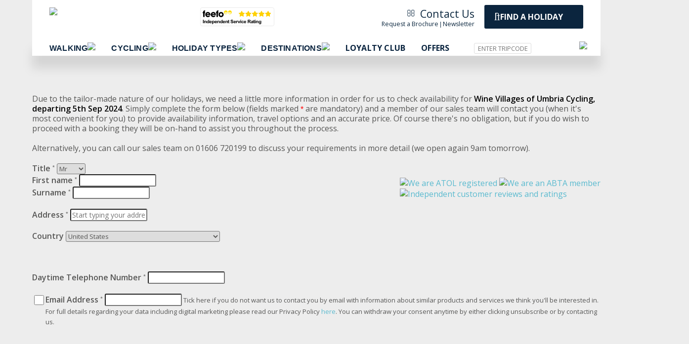

--- FILE ---
content_type: text/html; charset=UTF-8
request_url: https://www.headwater.com/holidays/availability-check.htm?holcode=C07UB&holdate=2024-09-05&country=us
body_size: 19309
content:
<!DOCTYPE html>
<!--[if lt IE 7]> <html class="no-js lt-ie9 lt-ie8 lt-ie7"> <![endif]-->
<!--[if IE 7]> <html class="no-js lt-ie9 lt-ie8"> <![endif]-->
<!--[if IE 8]> <html class="no-js lt-ie9"> <![endif]-->

<!DOCTYPE HTML>
<html>
<head>
<meta charset="utf-8">
<meta http-equiv="X-UA-Compatible" content="IE=edge,chrome=1">
<meta name="viewport" content="width=device-width, initial-scale=1.0">
<meta name="robots" content="noindex,follow">
<link href="https://www.headwater.com/graphics/ico.ico" rel="shortcut icon">
<link rel="canonical" href="https://www.headwater.com/holidays/availability-check.htm">
<title>Check availability for Headwater's Wine Villages of Umbria Cycling</title>

<script src='https://www.google.com/recaptcha/api.js' async defer></script>
<link rel="stylesheet" type="text/css" href="https://services.postcodeanywhere.co.uk/css/address-3.70.css">
<script type="text/javascript" src="https://services.postcodeanywhere.co.uk/js/address-3.70.js"></script>
<script type="text/javascript">
var fields = [
 {element:"addr1", field:"Line1", mode:pca.fieldMode.SEARCH | pca.fieldMode.POPULATE},
 {element:"addr2", field:"Line2", mode:pca.fieldMode.POPULATE},
 {element:"addr3", field:"City", mode:pca.fieldMode.POPULATE},
 {element:"addr4", field:"Province", mode:pca.fieldMode.POPULATE},
 {element:"postcode", field:"PostalCode", mode:pca.fieldMode.POPULATE}
];
var options = {"key":"YK88-HT28-UP73-HC23","manualEntryItem":true};
var control = new pca.Address(fields, options);
var nextfield='';
control.listen("display", function() 
{
 x=document.getElementById('addr1').offsetTop+document.getElementById('addr1').offsetHeight+2;
 document.getElementsByClassName('pcatext')[0].style.top=x+'px';
});

function ShowAddress() {document.getElementById('fulladdress').style.display='block';}
function formSubmit()
{
 validation = ['#email','#daytel','#addr1','#leadsurname','#leadfirstname','#leadtitle','#passenger1','#dob1'];
 num_of_pax = document.getElementById('pax_count').value; 
 if (num_of_pax>1) {validation.push('#passenger2');validation.push('#dob2');}
 if (num_of_pax>2) {validation.push('#passenger3');validation.push('#dob3');}
 if (num_of_pax>3) {validation.push('#passenger4');validation.push('#dob4');}
 if (num_of_pax>4) {validation.push('#passenger5');validation.push('#dob5');}
 if (num_of_pax>5) {validation.push('#passenger6');validation.push('#dob6');}
 if (num_of_pax>6) {validation.push('#passenger7');validation.push('#dob7');}
 if (num_of_pax>7) {validation.push('#passenger8');validation.push('#dob8');}
 scrollpoint='';
 validation.forEach(function(entry) {
  if ($(entry)[0].checkValidity())
   $(entry).removeClass('invalid');
  else
   {$(entry).addClass('invalid');scrollpoint=entry;}
 });  

 if (scrollpoint=='') 
 {
  document.getElementById('enquirenowbutton').value = "Processing...";
  setTimeout(formSubmitProcess, 100)
 }
 else
  $([document.documentElement, document.body]).animate({scrollTop: $(scrollpoint).offset().top - 180}, 400);
}
function formSubmitProcess() {document.getElementById('wbdform').submit();}
function setLeadPax() {document.getElementById('passenger1').value=document.getElementById('leadtitle').value+' '+document.getElementById('leadfirstname').value+' '+document.getElementById('leadsurname').value;}
function addPax(totpax) 
{
 totpax=parseInt(totpax);
 for (x=2; x<=totpax; x++) {$('#pax'+x).css("display","block");}
 for (x=totpax+1; x<9; x++) {$('#pax'+x).css("display","none");}
}
</script>



<meta name="viewport" content="width=device-width,initial-scale=1">
<noscript><iframe src="https://www.googletagmanager.com/ns.html?id=GTM-5RH9N4" height="0" width="0" style="display:none;visibility:hidden"></iframe></noscript>
<script>(function(w,d,s,l,i){w[l]=w[l]||[];w[l].push({'gtm.start':new Date().getTime(),event:'gtm.js'});var f=d.getElementsByTagName(s)[0],j=d.createElement(s),dl=l!='dataLayer'?'&l='+l:'';j.async=true;j.src='//www.googletagmanager.com/gtm.js?id='+i+dl;f.parentNode.insertBefore(j,f); })(window,document,'script','dataLayer','GTM-5RH9N4');</script>
<link rel="stylesheet" media="print" onload="this.onload=null;this.removeAttribute('media');" href="https://fonts.googleapis.com/css2?family=Open+Sans:ital,wght@0,400;0,600;0,700;1,300;1,400;1,600;1,700&text=1234567890ABCDEFGHIJKLMNOPQRSTUVWXYZabcdefghijklmnopqrstuvwxyz%20%21%22%23%24%25%26%27%28%29%2c%2d%2e%2f%3a%3b%3f%40">
<noscript><link rel="stylesheet" href="https://fonts.googleapis.com/css2?family=Open+Sans:ital,wght@0,400;0,600;0,700;1,300;1,400;1,600;1,700&display=swap"></noscript>
<script src='https://try.abtasty.com/c1e07302a29063ec6c0632eb23cd28f1.js'></script>
<link type='text/css' href='https://www.headwater.com/css/styles-core-v55d.css' rel='stylesheet'>
<script src='https://code.jquery.com/jquery-3.7.1.min.js'></script>
<script>function defer(src) {if (document.createStyleSheet) {document.createStyleSheet(src)} else {var ss=document.createElement('link');ss.href=src;ss.rel='stylesheet';ss.type='text/css';document.getElementsByTagName('head')[0].appendChild(ss);}}</script>
<style type="text/css">
 .block.display{display:none}
 .block.visibility{visibility:hidden}
 .block.opacity{opacity:0;filter:alpha(opacity=0)}
 .block.zindex{position:relative;z-index:-1;color:#ededed!important;background-color:#ededed!important;border:0!important}
 .block.position{position:absolute;top:0px;left:-2000px}
 
 #fulladdress {display:none}
 .invalid{box-shadow:0 0 1px 1px red}
 .intropic{max-width:80%!important}
 .name_narrow{margin-right:2%;width:14%!important}
 .name_wide{width:70%!important}
 .lookup_button{border:1px solid #73c4d7;padding:3px 6px;font-size:0.9em;font-weight:bold;-moz-border-radius:3px;-webkit-border-radius:3px;float:left}
 .tip.large{font-size:14px!important}
 #wbdform input.submit{margin-bottom:30px;padding:8px 40px;cursor:pointer}
 #wbdform span.labels{width:30%!important}
 #wbdform span.inputs{width:35%;padding-right:18%!important}
 #wbdform .star {font-weight:100;font-size:12px;vertical-align:text-top;} 
 input{font-size:14px}
 textarea{font-size:14px;width:97%!important;max-width:97%!important}
 .submit{width:304px;height:44px;border-radius:0}
 label{font-weight:600}
 #enews{float:left;height:20px;width:20px;margin-bottom:80px}
 #TravelMobile{display:none!important}
 #TravelDesktop{display:block!important}
 .enquirylogos{float:right;height:0;position:relative;top:30px}
 .g-recaptcha{float:none!important}
 .dob_picker, #holdate {width:20%!important; min-width:110px}
 #pax2,#pax3,#pax4,#pax5,#pax6,#pax7,#pax8,#calloutstrip {display:none}

@media (max-width:480px), (max-height:480px) and (orientation:landscape)
{
  nav{margin-bottom:50px!important}
  .intropic {max-width:100%!important}
  .name_narrow{margin:0 0 5px 0;width:10%!important}
  .name_wide {margin:0 0 5px 0;width:60%!important}
  .labels {width:96%}
  input.wide {margin-bottom:5px!important}
  #wbdform span.labels{width:100%!important}
  #wbdform span.inputs{width:100%;padding-right:0%!important}  
  #wbdform{margin-left:6px!important}
  .submit{width:100%;-webkit-appearance:none;border-radius:0;}
  #include_travel{float:left;width:20%}
  #TravelMobile{display:block!important; width:75%; float:right!important}
  #TravelDesktop{display:none!important}
  #callback{float:none;width:100%;display:block}
  #addr2,#addr3,#addr4{width:94%!important;margin-left:2%!important}  
  #postcode{margin-left:2%!important}  
 .enquirylogos{display:none}
 .dob_picker, #holdate {width:96%!important}
 #enews{margin-bottom:110px}
}

@media (max-width:850px) and (orientation:portrait) 
{
 .pricebox div:nth-child(2) li:nth-child(1) strong {font-size:2em}
 .enquirylogos{display:none}
 #wbdform{margin-left:6px!important}
}
</style>
</head>

<body style="background-color:#ededed" >
<script>var chatLoaded=false</script>
<!-- <script></script> -->

<header id="header">
 <div class="content-wrapper">
  <a href="https://www.headwater.com"><picture><source srcset="https://images.headwater.com/blank.gif" media="media (max-width:480px) and (orientation:portrait),(max-width:750px)"><img id="logo" src="https://images.headwater.com/moments/graphics/headwater-logo.png"></picture></a>
  <span id="feefo" style="margin:5px 2% 0 5%"><a href="https://www.feefo.com/en-us/reviews/headwater-holidays-ltd?displayFeedbackType=BOTH&timeFrame=ALL" rel="nofollow" target="_new"><picture><source srcset="https://images.headwater.com/blank.gif" media="media (max-width:480px) and (orientation:portrait),(max-width:750px)"><img src="https://www.feefo.com/api/logo?logon=www.headwater.com&template=independent-service-rating-white-150x38.png" alt="Feefo reviews"></picture></a></span>
  <a href="https://www.headwater.com/holiday_finder.php" id="searchbtn"><span>&#xf002;</span>FIND A HOLIDAY</a>
  <span style="float:right; text-align:right"><a href="https://www.headwater.com/contactus.htm"><em><i class="fa" style="position:relative;top:0.27em;">&#xf003;</i></em>&nbsp; Contact Us</a><br><p style="margin-top:3px"><a id="toplink-brochure" href="https://www.headwater.com/uk/general/brochure.htm">Request&nbsp;a&nbsp;Brochure</a>&nbsp;|&nbsp;<a id="toplink-enews" href="https://www.headwater.com/enews/subscribe.htm">Newsletter</a></span>
  <div class="clear"></div>
 </div>
</header>



<nav id="nav">
<div class="content-wrapper"> 
<div id="menu-button">
<a id="menu-open"><img style="position:absolute;top:7px;left:7px;height:40px;z-index:9999" src="https://images.headwater.com/graphics/mob-icon-menu.png"></a>
<a href="tel:+441606218849"><img style="position:absolute;top:7px;right:55px;height:40px" src="https://images.headwater.com/graphics/mob-icon-callus.png"></a>
<a href="https://www.headwater.com/holiday_finder.php"><img style="position:absolute;top:7px;right:5px;height:40px" src="https://images.headwater.com/graphics/mob-icon-search.png"></a>
<a href="https://www.headwater.com/"><img style="position:absolute;top:7px;left:50%;margin-left:-25%;max-width:45%!important;" src="https://images.headwater.com/moments/icons/navigation/headwater-icon.png"></a>
</div><ul id="parentNav">
	<li class="menu-level-1 expandable" id="parent-foot">
		<button id="toggle-foot" title="Walking" onclick="openMenu('parent-foot')">Walking <img src="https://images.headwater.com/icons/navdown.svg" class="arrow"></button>
		<div class="menu-level-2">
			<div class="menu-level-2-tabs">
				<ol>
					<li id="parent-foot-1" class="parent-foot-level-2 parent-level-2 active">
						<div id="sidebar-foot-1" class="menu-level-2-tab" tabindex="0">Holiday types <img src="https://images.headwater.com/icons/navdown.svg" class="arrow"></div>
						<div class="menu-level-2-tab-content">
							<ol>
								<li><a href="https://www.headwater.com/all/activities/walking-independent.htm">Self-Guided Walking</a></li>
								<li><a href="https://www.headwater.com/all/activities/pilgrimages.htm">Pilgrimages</a></li>
								<li><a href="https://www.headwater.com/all/activities/tours.htm">Cultural Tours</a></li>
								<li><a href="https://www.headwater.com/all/activities/walking-private.htm">Private Guided Walking </a></li>
								<li><a href="https://www.headwater.com/all/activities/walking-guided.htm">Guided Walking</a></li>
								<li><a href="https://www.headwater.com/list/top-holidays/walking/newhols.htm">New for 2026</a></li>
								<li><a href="https://www.headwater.com/list/by-country/all/walking.htm" class="master-menu-link">View All Walking Holidays</a></li>
							</ol>
						</div>
					</li>
					<li id="parent-foot-2" class="parent-foot-level-2 parent-level-2">
      <div id="sidebar-foot-2" class="menu-level-2-tab" tabindex="0">Destinations <img src="https://images.headwater.com/icons/navdown.svg" class="arrow"></div>
						<div class="menu-level-2-tab-content">
      <ol>
       <li class='mobileOnly'><a href='https://www.headwater.com/list/by-country/france/walking.htm'>France</a></li>
<li class='mobileOnly'><a href='https://www.headwater.com/list/by-country/italy/walking.htm'>Italy</a></li>
<li class='mobileOnly'><a href='https://www.headwater.com/list/by-country/portugal/walking.htm'>Portugal</a></li>
<li class='mobileOnly'><a href='https://www.headwater.com/list/by-country/spain/walking.htm'>Spain</a></li>
<li class='mobileOnly'><a href='https://www.headwater.com/list/by-country/britain/walking.htm'>United Kingdom</a></li>
<li class='mobileOnly'><div class='more-destinations' onclick='document.getElementById("more-destination-foot").classList.toggle("visible")'><i>All Walking Destinations...</i></div></li><span id='more-destination-foot'>
<li><a href='https://www.headwater.com/list/by-country/albania/walking.htm'>Albania</a></li>
<li><a href='https://www.headwater.com/list/by-country/andorra/walking.htm'>Andorra</a></li>
<li><a href='https://www.headwater.com/list/by-country/austria/walking.htm'>Austria</a></li>
<li><a href='https://www.headwater.com/list/by-region/azores/walking.htm'>Azores</a></li>
<li><a href='https://www.headwater.com/list/by-region/balearic/walking.htm'>Balearic Islands</a></li>
<li><a href='https://www.headwater.com/list/by-country/bermuda/walking.htm'>Bermuda</a></li>
<li><a href='https://www.headwater.com/list/by-country/bosnia/walking.htm'>Bosnia</a></li>
<li><a href='https://www.headwater.com/list/by-country/canada/walking.htm'>Canada</a></li>
<li><a href='https://www.headwater.com/list/by-region/canaries/walking.htm'>Canary Islands</a></li>
<li><a href='https://www.headwater.com/list/by-country/cape-verde/walking.htm'>Cape Verde</a></li>
<li><a href='https://www.headwater.com/list/by-region/channelislands/walking.htm'>Channel Islands</a></li>
<li><a href='https://www.headwater.com/list/by-country/china/walking.htm'>China</a></li>
<li><a href='https://www.headwater.com/list/by-country/croatia/walking.htm'>Croatia</a></li>
<li><a href='https://www.headwater.com/list/by-country/cyprus/walking.htm'>Cyprus</a></li>
<li><a href='https://www.headwater.com/list/by-country/czechia/walking.htm'>Czechia</a></li>
<li><a href='https://www.headwater.com/list/by-country/egypt/walking.htm'>Egypt</a></li>
<li><a href='https://www.headwater.com/list/by-country/estonia/walking.htm'>Estonia</a></li>
<li><a href='https://www.headwater.com/list/by-country/faroe-islands/walking.htm'>Faroe Islands</a></li>
<li><a href='https://www.headwater.com/list/by-country/france/walking.htm'>France</a></li>
<li><a href='https://www.headwater.com/list/by-country/germany/walking.htm'>Germany</a></li>
<li><a href='https://www.headwater.com/list/by-country/greece/walking.htm'>Greece</a></li>
<li><a href='https://www.headwater.com/list/by-country/iceland/walking.htm'>Iceland</a></li>
<li><a href='https://www.headwater.com/list/by-country/ireland/walking.htm'>Ireland</a></li>
<li><a href='https://www.headwater.com/list/by-country/italy/walking.htm'>Italy</a></li>
<li><a href='https://www.headwater.com/list/by-country/japan/walking.htm'>Japan</a></li>
<li><a href='https://www.headwater.com/list/by-region/madeira/walking.htm'>Madeira</a></li>
<li><a href='https://www.headwater.com/list/by-country/malta/walking.htm'>Malta + Gozo</a></li>
<li><a href='https://www.headwater.com/list/by-country/montenegro/walking.htm'>Montenegro</a></li>
<li><a href='https://www.headwater.com/list/by-country/morocco/walking.htm'>Morocco</a></li>
<li><a href='https://www.headwater.com/list/by-country/norway/walking.htm'>Norway</a></li>
<li><a href='https://www.headwater.com/list/by-country/peru/walking.htm'>Peru</a></li>
<li><a href='https://www.headwater.com/list/by-country/portugal/walking.htm'>Portugal</a></li>
<li><a href='https://www.headwater.com/list/by-country/romania/walking.htm'>Romania</a></li>
<li><a href='https://www.headwater.com/list/by-country/slovakia/walking.htm'>Slovakia</a></li>
<li><a href='https://www.headwater.com/list/by-country/slovenia/walking.htm'>Slovenia</a></li>
<li><a href='https://www.headwater.com/list/by-country/south-africa/walking.htm'>South Africa</a></li>
<li><a href='https://www.headwater.com/list/by-country/spain/walking.htm'>Spain</a></li>
<li><a href='https://www.headwater.com/list/by-country/switzerland/walking.htm'>Switzerland</a></li>
<li><a href='https://www.headwater.com/list/by-country/britain/walking.htm'>United Kingdom</a></li>
</span>
      </ol>
						</div>
					</li>
					<li id="parent-foot-3" class="parent-foot-level-2 parent-level-2">
      <div id="sidebar-foot-3" class="menu-level-2-tab" tabindex="0">Information <img src="https://images.headwater.com/icons/navdown.svg" class="arrow"></div>
						<div class="menu-level-2-tab-content">
							<ol>
        <li><a href="https://www.headwater.com/all/activities/walking-ratings.htm">Walking Activity Levels</a></li>
        <li><a href="https://www.headwater.com/all/activities/walking-gps.htm">Headwater Navigation App</a></li>
								<li><a href="https://www.headwater.com/all/activities/walking-notes.htm">Maps &amp; Notes</a></li>
								<li><a href="https://www.headwater.com/blog/walking/">Read Our Walking Blogs</a></li>
							</ol>
						</div>
					</li>
     <li id="parent-foot-4" class="parent-foot-level-2 parent-level-2">
      <div id="sidebar-foot-4" class="menu-level-2-tab" tabindex="0">Collections <img src="https://images.headwater.com/icons/navdown.svg" class="arrow"></div>
						<div class="menu-level-2-tab-content">
							<ol>
       <li><a href="https://www.headwater.com/list/top-holidays/walking/singles.htm">Walking for solo travellers</a></li>
       <li><a href="https://www.headwater.com/list/top-holidays/walking/children.htm">Family walking holidays</a></li>
       <li><a href="https://www.headwater.com/list/top-holidays/walking/gastro.htm">Walking for food lovers</a></li>
       <li><a href="https://www.headwater.com/list/top-holidays/walking/dogsled.htm">Dog friendly walking holidays</a></li>
       <li><a href="https://www.headwater.com/list/top-holidays/walking/parador.htm">Stays in 'Parador' hotels</a></li>
       <li><a href="https://www.headwater.com/list/top-holidays/walking/ridegps.htm">GPS navigation</a></li>
       <li><a href="https://www.headwater.com/list/top-holidays/walking/newhols.htm">New for 2026</a></li>
							</ol>
						</div>
					</li>
				</ol>
			</div>
   <div id="parent-foot-featured-1" class="menu-level-2-featured show">
   <h4>Featured Holiday</h4>
<img loading='lazy' src='https://assets.headwater.com/italy/puglia/0014f9/Ancient-town-of-Mate-g.jpg'>
<p class='holtitle'>Self Guided Walking in Puglia: From Lecce to Matera</p>
<p>Independent walking trip to discover the beauty of Puglia and Matera. Starting in the heel of Italy’s Baroque Lecce, head north through gently rolling countryside filled with olive groves and vineyards. Visit the white city of Ostuni, Alberobello with its iconic 'trulli' houses and the UNESCO World Heritage site of Matera with its unique cave houses.</p>
<a href='https://www.headwater.com/holidays/walking/italy/W07PM.htm'>View trip</a>
   </div>
   <div id="parent-foot-featured-2" class="menu-level-2-featured">
   </div>
   <div id="parent-foot-featured-3" class="menu-level-2-featured">
   <h4>Featured Holiday</h4>
<img loading='lazy' src='https://assets.headwater.com/italy/puglia/0014f9/Ancient-town-of-Mate-g.jpg'>
<p class='holtitle'>Self Guided Walking in Puglia: From Lecce to Matera</p>
<p>Independent walking trip to discover the beauty of Puglia and Matera. Starting in the heel of Italy’s Baroque Lecce, head north through gently rolling countryside filled with olive groves and vineyards. Visit the white city of Ostuni, Alberobello with its iconic 'trulli' houses and the UNESCO World Heritage site of Matera with its unique cave houses.</p>
<a href='https://www.headwater.com/holidays/walking/italy/W07PM.htm'>View trip</a>
   </div>
   <div id="parent-foot-featured-4" class="menu-level-2-featured">
   <h4>Featured Holiday</h4>
<img loading='lazy' src='https://assets.headwater.com/italy/puglia/0014f9/Ancient-town-of-Mate-g.jpg'>
<p class='holtitle'>Self Guided Walking in Puglia: From Lecce to Matera</p>
<p>Independent walking trip to discover the beauty of Puglia and Matera. Starting in the heel of Italy’s Baroque Lecce, head north through gently rolling countryside filled with olive groves and vineyards. Visit the white city of Ostuni, Alberobello with its iconic 'trulli' houses and the UNESCO World Heritage site of Matera with its unique cave houses.</p>
<a href='https://www.headwater.com/holidays/walking/italy/W07PM.htm'>View trip</a>
   </div>
  </div>
	</li>

	<li class="menu-level-1 expandable" id="parent-bike">
		<button id="toggle-bike" title="Cycling" onclick="openMenu('parent-bike')">Cycling <img src="https://images.headwater.com/icons/navdown.svg" class="arrow"></button>
		<div class="menu-level-2">
			<div class="menu-level-2-tabs">
				<ol>
    <li id="parent-bike-1" class="parent-bike-level-2 parent-level-2 active">
     <div id="sidebar-bike-1" class="menu-level-2-tab" tabindex="0">Holiday types <img src="https://images.headwater.com/icons/navdown.svg" class="arrow"></div>
						<div class="menu-level-2-tab-content">
							<ol>
								<li><a href="https://www.headwater.com/all/activities/cycling-independent.htm">Self-Guided Cycling</a></li>
								<li><a href="https://www.headwater.com/all/activities/cycling-ebikes.htm">Ebike Cycling Holidays</a></li>
								<li><a href="https://www.headwater.com/all/activities/cycling-tandems.htm">Tandem Cycling Holidays</a></li>
								<li><a href="https://www.headwater.com/all/activities/cycling-guided.htm">Guided Cycling</a></li>
								<li><a href="https://www.headwater.com/all/activities/activities.htm">Multi-Activity Holidays</a></li>
								<li><a href="https://www.headwater.com/list/top-holidays/cycling/newhols.htm">New for 2026</a></li>
								<li><a href="https://www.headwater.com/list/by-country/all/cycling.htm" class="master-menu-link">View All Cycling Holidays</a></li>
							</ol>
						</div>
					</li>
     <li id="parent-bike-2" class="parent-bike-level-2 parent-level-2">
      <div id="sidebar-bike-2" class="menu-level-2-tab" tabindex="0">Destinations <img src="https://images.headwater.com/icons/navdown.svg" class="arrow"></div>
						<div class="menu-level-2-tab-content">
							<ol>
        <li class='mobileOnly'><a href='https://www.headwater.com/list/by-country/austria/cycling.htm'>Austria</a></li>
<li class='mobileOnly'><a href='https://www.headwater.com/list/by-country/france/cycling.htm'>France</a></li>
<li class='mobileOnly'><a href='https://www.headwater.com/list/by-country/italy/cycling.htm'>Italy</a></li>
<li class='mobileOnly'><a href='https://www.headwater.com/list/by-country/portugal/cycling.htm'>Portugal</a></li>
<li class='mobileOnly'><a href='https://www.headwater.com/list/by-country/spain/cycling.htm'>Spain</a></li>
<li class='mobileOnly'><div class='more-destinations' onclick='document.getElementById("more-destination-bike").classList.toggle("visible")'><i>All Cycling Destinations...</i></div></li><span id='more-destination-bike'>
<li><a href='https://www.headwater.com/list/by-country/albania/cycling.htm'>Albania</a></li>
<li><a href='https://www.headwater.com/list/by-country/austria/cycling.htm'>Austria</a></li>
<li><a href='https://www.headwater.com/list/by-region/balearic/cycling.htm'>Balearic Islands</a></li>
<li><a href='https://www.headwater.com/list/by-country/belgium/cycling.htm'>Belgium</a></li>
<li><a href='https://www.headwater.com/list/by-country/bosnia/cycling.htm'>Bosnia</a></li>
<li><a href='https://www.headwater.com/list/by-region/channelislands/cycling.htm'>Channel Islands</a></li>
<li><a href='https://www.headwater.com/list/by-country/croatia/cycling.htm'>Croatia</a></li>
<li><a href='https://www.headwater.com/list/by-country/denmark/cycling.htm'>Denmark</a></li>
<li><a href='https://www.headwater.com/list/by-country/estonia/cycling.htm'>Estonia</a></li>
<li><a href='https://www.headwater.com/list/by-country/france/cycling.htm'>France</a></li>
<li><a href='https://www.headwater.com/list/by-country/germany/cycling.htm'>Germany</a></li>
<li><a href='https://www.headwater.com/list/by-country/greece/cycling.htm'>Greece</a></li>
<li><a href='https://www.headwater.com/list/by-country/holland/cycling.htm'>Holland</a></li>
<li><a href='https://www.headwater.com/list/by-country/ireland/cycling.htm'>Ireland</a></li>
<li><a href='https://www.headwater.com/list/by-country/italy/cycling.htm'>Italy</a></li>
<li><a href='https://www.headwater.com/list/by-country/norway/cycling.htm'>Norway</a></li>
<li><a href='https://www.headwater.com/list/by-country/portugal/cycling.htm'>Portugal</a></li>
<li><a href='https://www.headwater.com/list/by-country/slovenia/cycling.htm'>Slovenia</a></li>
<li><a href='https://www.headwater.com/list/by-country/south-africa/cycling.htm'>South Africa</a></li>
<li><a href='https://www.headwater.com/list/by-country/spain/cycling.htm'>Spain</a></li>
<li><a href='https://www.headwater.com/list/by-country/sweden/cycling.htm'>Sweden</a></li>
<li><a href='https://www.headwater.com/list/by-country/switzerland/cycling.htm'>Switzerland</a></li>
<li><a href='https://www.headwater.com/list/by-country/thailand/cycling.htm'>Thailand</a></li>
<li><a href='https://www.headwater.com/list/by-country/usa/cycling.htm'>USA</a></li>
<li><a href='https://www.headwater.com/list/by-country/britain/cycling.htm'>United Kingdom</a></li>
</span>
							</ol>
						</div>
					</li>
     <li id="parent-bike-3" class="parent-bike-level-2 parent-level-2">
      <div id="sidebar-bike-3" class="menu-level-2-tab" tabindex="0">Information <img src="https://images.headwater.com/icons/navdown.svg" class="arrow"></div>
						<div class="menu-level-2-tab-content">
							<ol>
        <li><a href="https://www.headwater.com/all/activities/cycling-ratings.htm">Cycling Activity Levels</a></li>
        <li><a href="https://www.headwater.com/all/activities/cycling-gps.htm">Headwater Navigation App</a></li>
								<li><a href="https://www.headwater.com/all/activities/cycling-notes.htm">Maps &amp; Notes</a></li>
								<li><a href="https://www.headwater.com/blog/cycling/">Read Our Cycling Blogs</a></li>
							</ol>
						</div>
					</li>
     <li id="parent-bike-4" class="parent-bike-level-2 parent-level-2">
      <div id="sidebar-bike-4" class="menu-level-2-tab" tabindex="0">Collections <img src="https://images.headwater.com/icons/navdown.svg" class="arrow"></div>
						<div class="menu-level-2-tab-content">
							<ol>
       <li><a href="https://www.headwater.com/list/top-holidays/cycling/singles.htm">Cycling for solo travellers</a></li>
       <li><a href="https://www.headwater.com/list/top-holidays/cycling/children.htm">Cycling for families</a></li>
       <li><a href="https://www.headwater.com/list/top-holidays/cycling/gastro.htm">Cycling for food lovers</a></li>
       <li><a href="https://www.headwater.com/list/top-holidays/cycling/ebikes.htm">Holidays with e-bikes</a></li>
       <li><a href="https://www.headwater.com/list/top-holidays/cycling/parador.htm">Stays in 'Parador' hotels</a></li>
       <li><a href="https://www.headwater.com/list/top-holidays/cycling/ridegps.htm">GPS navigation</a></li>
       <li><a href="https://www.headwater.com/list/top-holidays/cycling/newhols.htm">New for 2026</a></li>
							</ol>
						</div>
					</li>
				</ol>
			</div>
   <div id="parent-bike-featured-1" class="menu-level-2-featured show">
   <h4>Featured Holiday</h4>
<img loading='lazy' src='https://assets.headwater.com/albania/any/003494/Pogradec--g.jpg'>
<p class='holtitle'>E-bike Across Southern Albania</p>
<p>Our 7 night e-bike trip takes you from the rugged Albanian Alps to the serene Albanian Riviera with UNESCO sites and archaeological wonders along the way.</p>
<a href='https://www.headwater.com/holidays/cycling/albania/C07AB.htm'>View trip</a>
   </div>
   <div id="parent-bike-featured-2" class="menu-level-2-featured">
   </div>
   <div id="parent-bike-featured-3" class="menu-level-2-featured">
   <h4>Featured Holiday</h4>
<img loading='lazy' src='https://assets.headwater.com/albania/any/003494/Pogradec--g.jpg'>
<p class='holtitle'>E-bike Across Southern Albania</p>
<p>Our 7 night e-bike trip takes you from the rugged Albanian Alps to the serene Albanian Riviera with UNESCO sites and archaeological wonders along the way.</p>
<a href='https://www.headwater.com/holidays/cycling/albania/C07AB.htm'>View trip</a>
   </div>
   <div id="parent-bike-featured-4" class="menu-level-2-featured">
   <h4>Featured Holiday</h4>
<img loading='lazy' src='https://assets.headwater.com/albania/any/003494/Pogradec--g.jpg'>
<p class='holtitle'>E-bike Across Southern Albania</p>
<p>Our 7 night e-bike trip takes you from the rugged Albanian Alps to the serene Albanian Riviera with UNESCO sites and archaeological wonders along the way.</p>
<a href='https://www.headwater.com/holidays/cycling/albania/C07AB.htm'>View trip</a>
   </div>
		</div>
	</li>

	<li class="menu-level-1 expandable" id="parent-activities">
		<button id="toggle-types" title="Holiday Types" onclick="openMenu('parent-activities')">Holiday Types <img src="https://images.headwater.com/icons/navdown.svg" class="arrow"></button>
		<div class="menu-level-2">
			<div class="menu-level-2-tabs">
				<ol>
     <li id="parent-activities-1" class="parent-activities-level-2 parent-level-2 active">
      <div id="sidebar-activities-1" class="menu-level-2-tab" tabindex="0">Walking <img src="https://images.headwater.com/icons/navdown.svg" class="arrow"></div>
						<div class="menu-level-2-tab-content">
							<ol>
        <li><a href="https://www.headwater.com/all/activities/walking.htm">About Our Walking Holidays</a></li>
								<li><a href="https://www.headwater.com/all/activities/walking-independent.htm">Self-Guided Walking</a></li>
								<li><a href="https://www.headwater.com/all/activities/walking-guided.htm">Group Guided Walking</a></li>
								<li><a href="https://www.headwater.com/all/activities/walking-private.htm">Private Guided Walks</a></li>
								<li><a href="https://www.headwater.com/list/by-country/all/walking.htm" class="master-menu-link">View All Walking Holidays</a></li>
							</ol>
						</div>
					</li>
     <li id="parent-activities-2" class="parent-activities-level-2 parent-level-2">
      <div id="sidebar-activities-2" class="menu-level-2-tab" tabindex="0">Cycling <img src="https://images.headwater.com/icons/navdown.svg" class="arrow"></div>
						<div class="menu-level-2-tab-content">
							<ol>
        <li><a href="https://www.headwater.com/all/activities/cycling.htm">About Our Cycling Holidays</a></li>
								<li><a href="https://www.headwater.com/all/activities/cycling-independent.htm">Self-Guided Cycling</a></li>
								<li><a href="https://www.headwater.com/all/activities/cycling-guided.htm">Guided Cycling</a></li>
								<li><a href="https://www.headwater.com/list/by-country/all/cycling.htm" class="master-menu-link">View All Cycling Holidays</a></li>
							</ol>
						</div>
					</li>
     <li id="parent-activities-3" class="parent-activities-level-2 parent-level-2">
      <div id="sidebar-activities-3" class="menu-level-2-tab" tabindex="0">Pilgrimages <img src="https://images.headwater.com/icons/navdown.svg" class="arrow"></div>
						<div class="menu-level-2-tab-content">
							<ol>
        <li><a href="https://www.headwater.com/all/activities/pilgrimages.htm">About Our Pilgrimages</a></li>
        <li><a href='https://www.headwater.com/list/by-country/france/pilgrimage.htm'>France</a></li>
<li><a href='https://www.headwater.com/list/by-country/japan/pilgrimage.htm'>Japan</a></li>
<li><a href='https://www.headwater.com/list/by-country/portugal/pilgrimage.htm'>Portugal</a></li>
<li><a href='https://www.headwater.com/list/by-country/spain/pilgrimage.htm'>Spain</a></li>
								<li><a href="https://www.headwater.com/list/by-country/all/pilgrimage.htm" class="master-menu-link">View All Pilgrimages</a></li>
							</ol>
						</div>
					</li>
     <li id="parent-activities-4" class="parent-activities-level-2 parent-level-2">
      <div id="sidebar-activities-4" class="menu-level-2-tab" tabindex="0">Cultural Tours <img src="https://images.headwater.com/icons/navdown.svg" class="arrow"></div>
						<div class="menu-level-2-tab-content">
							<ol id="tour-destinations">
        <li><a href="https://www.headwater.com/all/activities/tours.htm">About Our Cultural Tours</a></li>
        <li><a href='https://www.headwater.com/list/by-country/china/tour.htm'>China</a></li>
<li><a href='https://www.headwater.com/list/by-country/costa-rica/tour.htm'>Costa Rica</a></li>
<li><a href='https://www.headwater.com/list/by-country/denmark/tour.htm'>Denmark</a></li>
<li><a href='https://www.headwater.com/list/by-country/ecuador/tour.htm'>Ecuador</a></li>
<li><a href='https://www.headwater.com/list/by-country/egypt/tour.htm'>Egypt</a></li>
<li><a href='https://www.headwater.com/list/by-country/iceland/tour.htm'>Iceland</a></li>
<li><a href='https://www.headwater.com/list/by-country/india/tour.htm'>India</a></li>
<li><a href='https://www.headwater.com/list/by-country/italy/tour.htm'>Italy</a></li>
<li><a href='https://www.headwater.com/list/by-country/japan/tour.htm'>Japan</a></li>
<li><a href='https://www.headwater.com/list/by-country/morocco/tour.htm'>Morocco</a></li>
<li><a href='https://www.headwater.com/list/by-country/newzealand/tour.htm'>New Zealand</a></li>
<li><a href='https://www.headwater.com/list/by-country/norway/tour.htm'>Norway</a></li>
<li><a href='https://www.headwater.com/list/by-country/peru/tour.htm'>Peru</a></li>
<li><a href='https://www.headwater.com/list/by-country/portugal/tour.htm'>Portugal</a></li>
<li><a href='https://www.headwater.com/list/by-country/south-africa/tour.htm'>South Africa</a></li>
<li><a href='https://www.headwater.com/list/by-country/spain/tour.htm'>Spain</a></li>
<li><a href='https://www.headwater.com/list/by-country/sri-lanka/tour.htm'>Sri Lanka</a></li>
<li><a href='https://www.headwater.com/list/by-country/vietnam/tour.htm'>Vietnam</a></li>
								<li><a href="https://www.headwater.com/list/by-country/all/tour.htm" class="master-menu-link">View All Cultural Tours</a></li>
							</ol>
						</div>
					</li>
     <li id="parent-activities-5" class="parent-activities-level-2 parent-level-2">
      <div id="sidebar-activities-5" class="menu-level-2-tab" tabindex="0">Cross-Country Skiing <img src="https://images.headwater.com/icons/navdown.svg" class="arrow"></div>
						<div class="menu-level-2-tab-content">
							<ol>
        <li><a href="https://www.headwater.com/all/activities/skiing.htm">About Our Cross-Country Skiing</a></li>
        <li><a href='https://www.headwater.com/list/by-country/austria/winter-holidays.htm'>Austria</a></li>
<li><a href='https://www.headwater.com/list/by-country/finland/winter-holidays.htm'>Finland</a></li>
<li><a href='https://www.headwater.com/list/by-country/italy/winter-holidays.htm'>Italy</a></li>
<li><a href='https://www.headwater.com/list/by-country/norway/winter-holidays.htm'>Norway</a></li>
<li><a href='https://www.headwater.com/list/by-country/switzerland/winter-holidays.htm'>Switzerland</a></li>
								<li><a href="https://www.headwater.com/list/by-country/all/winter-holidays.htm" class="master-menu-link">View All Cross-Country Skiing Holidays</a></li>
							</ol>
						</div>
					</li>
     <li id="parent-activities-6" class="parent-activities-level-2 parent-level-2">
      <div id="sidebar-activities-6" class="menu-level-2-tab" tabindex="0">Multi-Activity Holidays <img src="https://images.headwater.com/icons/navdown.svg" class="arrow"></div>
						<div class="menu-level-2-tab-content">
							<ol>
        <li><a href="https://www.headwater.com/all/activities/activities.htm">About Our Multi-Activity Holidays</a></li>
        <li><a href='https://www.headwater.com/list/by-country/austria/activity.htm'>Austria</a></li>
<li><a href='https://www.headwater.com/list/by-country/canada/activity.htm'>Canada</a></li>
<li><a href='https://www.headwater.com/list/by-country/croatia/activity.htm'>Croatia</a></li>
<li><a href='https://www.headwater.com/list/by-country/france/activity.htm'>France</a></li>
<li><a href='https://www.headwater.com/list/by-country/japan/activity.htm'>Japan</a></li>
								<li><a href="https://www.headwater.com/list/by-country/all/activity.htm" class="master-menu-link">View All Multi-Activity Holidays</a></li>
							</ol>
						</div>
					</li>
     <li id="parent-activities-7" class="parent-activities-level-2 parent-level-2">
      <div id="sidebar-activities-7" class="menu-level-2-tab" tabindex="0">Canoeing Holidays <img src="https://images.headwater.com/icons/navdown.svg" class="arrow"></div>
						<div class="menu-level-2-tab-content">
							<ol>
        <li><a href="https://www.headwater.com/all/activities/canoeing.htm">About Our Canoeing Holidays</a></li>
        <li><a href='https://www.headwater.com/list/by-country/france/canoeing.htm'>France</a></li>
								<li><a href="https://www.headwater.com/list/by-country/all/canoeing.htm" class="master-menu-link">View All Canoeing Holidays</a></li>
							</ol>
						</div>
					</li>
				</ol>
			</div>
   <div id="parent-activities-featured-1" class="menu-level-2-featured show">
   <h4>Featured Holiday</h4>
<img loading='lazy' src='https://assets.headwater.com/switzerland/any/001f79/image-g.jpg'>
<p class='holtitle'>Classic Swiss Alps Walk</p>
<p>Here, in the 'jewel in the crown' of classic Switzerland, you'll find many of the highest peaks, the deepest valleys, the tallest waterfalls, the oldest glaciers and the most beautiful mountain lakes in the country.</p>
<a href='https://www.headwater.com/holidays/walking/switzerland/W07AF.htm'>View trip</a>
   </div>
   <div id="parent-activities-featured-2" class="menu-level-2-featured">
   <h4>Featured Holiday</h4>
<img loading='lazy' src='https://assets.headwater.com/0009b4_slovenia_Lake-Bled-g.jpg'>
<p class='holtitle'>Lake Bled to Grado Cycling</p>
<p>Our 7 night holiday starts at Slovenia's Lake Bled, nestled below the jagged Julian Alps. It then follows cycle paths along the Alpe Adria Trail, passing into Italy. Wind down through the historic towns of Venzone, Udine and Palmanova to the Adriatic coast and the island of Grado.</p>
<a href='https://www.headwater.com/holidays/cycling/slovenia/C07SV.htm'>View trip</a>
   </div>
   <div id="parent-activities-featured-3" class="menu-level-2-featured">
   <h4>Featured Holiday</h4>
<img loading='lazy' src='https://assets.headwater.com/france/camino_france/004b1b/shutterstock_1946562-g.jpg'>
<p class='holtitle'>Camino Frances: Stage 5 - Sarria to Santiago de Compostela</p>
<p>Walk the final stage of the Camino Frances from Sarria to Santiago through Galicia's green hills, ending at Santiago Cathedral that has welcomed pilgrims for centuries.</p>
<a href='https://www.headwater.com/holidays/cycling/spain/H07SS.htm'>View trip</a>
   </div>
   <div id="parent-activities-featured-4" class="menu-level-2-featured">
   <h4>Featured Holiday</h4>
<img loading='lazy' src='https://assets.headwater.com/sri-lanka/any/00446e/dambulla_cave_temple-g.jpg'>
<p class='holtitle'>Sri Lanka, Pearl of the Indian Ocean </p>
<p>This 14-day journey through Sri Lanka combines ancient UNESCO World Heritage sites, sacred temples, scenic hill country train rides, thrilling wildlife safaris, and time to unwind on golden beaches, offering the perfect blend of culture, nature, and relaxation.</p>
<a href='https://www.headwater.com/holidays/tour/sri-lanka/T13SR.htm'>View trip</a>
   </div>
   <div id="parent-activities-featured-5" class="menu-level-2-featured">
   <h4>Featured Holiday</h4>
<img loading='lazy' src='https://assets.headwater.com/norway/any/004a33/hotel_rustad-g.jpg'>
<p class='holtitle'>Cross-country skiing at Sjusjoen</p>
<p>N</p>
<a href='https://www.headwater.com/holidays/winter/norway/K07SJ.htm'>View trip</a>
   </div>
   <div id="parent-activities-featured-6" class="menu-level-2-featured">
   <h4>Featured Holiday</h4>
<img loading='lazy' src='https://assets.headwater.com/000428_austria_salzburg_Town-and-mountain-ra-g.jpg'>
<p class='holtitle'>Austrian Lakes Activities</p>
<p>Stay in a luxury 4-star hotel with a top-of-the-range wellness centre and choose from a host of activities: walking, cycling (route notes for both provided), water sports, boat trips, and ice caves. Complimentary Headwater bikes are included for the duration of your stay.</p>
<a href='https://www.headwater.com/holidays/activity/austria/M07SZ.htm'>View trip</a>
   </div>
   <div id="parent-activities-featured-7" class="menu-level-2-featured">
   <h4>Featured Holiday</h4>
<img loading='lazy' src='https://assets.headwater.com/000e17_france_dordogne_Overlooking-the-Dord-g.jpg'>
<p class='holtitle'>Canoeing on the Dordogne </p>
<p>A safe, undemanding canoeing activity holiday on the most celebrated river in France. This is a great choice for families as all hotels have pools and, for a limited period, all customers will have the option to hire a fully kitted-out bike for all non-canoe days, making it easy to explore locally too.</p>
<a href='https://www.headwater.com/holidays/canoeing/france/B08DO.htm'>View trip</a>
   </div>   
		</div>
	</li>

	<li class="menu-level-1 expandable" id="parent-destination">
		<button id="toggle-destination" title="Destinations" onclick="openMenu('parent-destination')">Destinations <img src="https://images.headwater.com/icons/navdown.svg" class="arrow"></button>
		<div class="menu-level-2">
			<div class="menu-level-2-tabs">
				<ol>
    <li id="parent-destination-1" class="parent-destination-level-2 parent-level-2 active">
     <div id="sidebar-destination-1" class="menu-level-2-tab" tabindex="0">Europe <img src="https://images.headwater.com/icons/navdown.svg" class="arrow"></div>
						<div class="menu-level-2-tab-content">
							<ol id="europe-list">
        <li><a href='https://www.headwater.com/list/by-country/albania/all.htm'>Albania</a></li>
<li><a href='https://www.headwater.com/list/by-country/andorra/all.htm'>Andorra</a></li>
<li><a href='https://www.headwater.com/list/by-country/austria/all.htm'>Austria</a></li>
<li><a href='https://www.headwater.com/list/by-region/azores/all.htm'>Azores</a></li>
<li><a href='https://www.headwater.com/list/by-region/balearic/all.htm'>Balearic Islands</a></li>
<li><a href='https://www.headwater.com/list/by-country/belgium/all.htm'>Belgium</a></li>
<li><a href='https://www.headwater.com/list/by-country/bosnia/all.htm'>Bosnia</a></li>
<li><a href='https://www.headwater.com/list/by-region/canaries/all.htm'>Canary Islands</a></li>
<li><a href='https://www.headwater.com/list/by-region/channelislands/all.htm'>Channel Islands</a></li>
<li><a href='https://www.headwater.com/list/by-country/croatia/all.htm'>Croatia</a></li>
<li><a href='https://www.headwater.com/list/by-country/cyprus/all.htm'>Cyprus</a></li>
<li><a href='https://www.headwater.com/list/by-country/czechia/all.htm'>Czechia</a></li>
<li><a href='https://www.headwater.com/list/by-country/denmark/all.htm'>Denmark</a></li>
<li><a href='https://www.headwater.com/list/by-country/estonia/all.htm'>Estonia</a></li>
<li><a href='https://www.headwater.com/list/by-country/faroe-islands/all.htm'>Faroe Islands</a></li>
<li><a href='https://www.headwater.com/list/by-country/finland/all.htm'>Finland</a></li>
<li><a href='https://www.headwater.com/list/by-country/france/all.htm'>France</a></li>
<li><a href='https://www.headwater.com/list/by-country/germany/all.htm'>Germany</a></li>
<li><a href='https://www.headwater.com/list/by-country/greece/all.htm'>Greece</a></li>
<li><a href='https://www.headwater.com/list/by-country/holland/all.htm'>Holland</a></li>
<li><a href='https://www.headwater.com/list/by-country/iceland/all.htm'>Iceland</a></li>
<li><a href='https://www.headwater.com/list/by-country/ireland/all.htm'>Ireland</a></li>
<li><a href='https://www.headwater.com/list/by-country/italy/all.htm'>Italy</a></li>
<li><a href='https://www.headwater.com/list/by-region/madeira/all.htm'>Madeira</a></li>
<li><a href='https://www.headwater.com/list/by-country/malta/all.htm'>Malta + Gozo</a></li>
<li><a href='https://www.headwater.com/list/by-country/montenegro/all.htm'>Montenegro</a></li>
<li><a href='https://www.headwater.com/list/by-country/norway/all.htm'>Norway</a></li>
<li><a href='https://www.headwater.com/list/by-country/portugal/all.htm'>Portugal</a></li>
<li><a href='https://www.headwater.com/list/by-country/romania/all.htm'>Romania</a></li>
<li><a href='https://www.headwater.com/list/by-country/slovakia/all.htm'>Slovakia</a></li>
<li><a href='https://www.headwater.com/list/by-country/slovenia/all.htm'>Slovenia</a></li>
<li><a href='https://www.headwater.com/list/by-country/spain/all.htm'>Spain</a></li>
<li><a href='https://www.headwater.com/list/by-country/sweden/all.htm'>Sweden</a></li>
<li><a href='https://www.headwater.com/list/by-country/switzerland/all.htm'>Switzerland</a></li>
<li><a href='https://www.headwater.com/list/by-country/britain/all.htm'>United Kingdom</a></li>
							</ol>
						</div>
					</li>
     <li id="parent-destination-2" class="parent-destination-level-2 parent-level-2">
      <div id="sidebar-destination-2" class="menu-level-2-tab" tabindex="0">Africa <img src="https://images.headwater.com/icons/navdown.svg" class="arrow"></div>
						<div class="menu-level-2-tab-content">
							<ol>
        <li><a href='https://www.headwater.com/list/by-country/cape-verde/all.htm'>Cape Verde</a></li>
<li><a href='https://www.headwater.com/list/by-country/egypt/all.htm'>Egypt</a></li>
<li><a href='https://www.headwater.com/list/by-country/morocco/all.htm'>Morocco</a></li>
<li><a href='https://www.headwater.com/list/by-country/south-africa/all.htm'>South Africa</a></li>
							</ol>
						</div>
					</li>
     <li id="parent-destination-3" class="parent-destination-level-2 parent-level-2">
      <div id="sidebar-destination-3" class="menu-level-2-tab" tabindex="0">Americas <img src="https://images.headwater.com/icons/navdown.svg" class="arrow"></div>
						<div class="menu-level-2-tab-content">
							<ol>
        <li><a href='https://www.headwater.com/list/by-country/bermuda/all.htm'>Bermuda</a></li>
<li><a href='https://www.headwater.com/list/by-country/canada/all.htm'>Canada</a></li>
<li><a href='https://www.headwater.com/list/by-country/costa-rica/all.htm'>Costa Rica</a></li>
<li><a href='https://www.headwater.com/list/by-country/ecuador/all.htm'>Ecuador</a></li>
<li><a href='https://www.headwater.com/list/by-country/peru/all.htm'>Peru</a></li>
<li><a href='https://www.headwater.com/list/by-country/usa/all.htm'>USA</a></li>
							</ol>
						</div>
					</li>
     <li id="parent-destination-4" class="parent-destination-level-2 parent-level-2">
      <div id="sidebar-destination-4" class="menu-level-2-tab" tabindex="0">Asia <img src="https://images.headwater.com/icons/navdown.svg" class="arrow"></div>
						<div class="menu-level-2-tab-content">
							<ol>
        <li><a href='https://www.headwater.com/list/by-country/china/all.htm'>China</a></li>
<li><a href='https://www.headwater.com/list/by-country/india/all.htm'>India</a></li>
<li><a href='https://www.headwater.com/list/by-country/japan/all.htm'>Japan</a></li>
<li><a href='https://www.headwater.com/list/by-country/sri-lanka/all.htm'>Sri Lanka</a></li>
<li><a href='https://www.headwater.com/list/by-country/thailand/all.htm'>Thailand</a></li>
							</ol>
						</div>
					</li>
				</ol>
			</div>
   <div id="parent-destination-featured-1" class="menu-level-2-featured show">
      </div>
   <div id="parent-destination-featured-2" class="menu-level-2-featured">
   <h4>Featured Holiday</h4>
<img loading='lazy' src='https://assets.headwater.com/any/any/002e27/image-g.jpg'>
<p class='holtitle'>Cape Verde's Northern Islands - With Private Guide</p>
<p>Immerse yourself in the untouched beauty of Cape Verde's northern islands; our eight-day walking tour with a private guide combines history and culture across the spectacular landscape - perfect for hiking enthusiasts looking for a unique experience.</p>
<a href='https://www.headwater.com/holidays/walking/cape-verde/W07CV.htm'>View trip</a>
   </div>
   <div id="parent-destination-featured-3" class="menu-level-2-featured">
   <h4>Featured Holiday</h4>
<img loading='lazy' src='https://assets.headwater.com/bermuda/any/001ffc/pink-sands-of-Horses-g.jpg'>
<p class='holtitle'>Islands of Bermuda Walk</p>
<p>Famed for its stunning turquoise waters and pink sand beaches, the stunning archipelago of Bermuda is a tiny historic treasure trove packed with natural beauty - flowers, fish, birds - and fabulous year-round sunshine.</p>
<a href='https://www.headwater.com/holidays/walking/bermuda/W07BM.htm'>View trip</a>
   </div>
   <div id="parent-destination-featured-4" class="menu-level-2-featured">
   <h4>Featured Holiday</h4>
<img loading='lazy' src='https://assets.headwater.com/japan/any/002c42/Nakasendo-g.jpg'>
<p class='holtitle'>Walk the Nakasendo Trail</p>
<p>Follow the historic Nakasendo Trail, exploring the incredible cities of Kyoto and Tokyo either side of your journey.</p>
<a href='https://www.headwater.com/holidays/walking/japan/W10NK.htm'>View trip</a>
   </div>
		</div>
	</li>

	<li class="menu-level-1" id="parent-loyalty" onclick="openMenu('')">
		<a href="https://www.headwater.com/terms/loyalty-scheme.htm">Loyalty Club</a>
	</li>
	<li class="menu-level-1" id="parent-offers" onclick="openMenu('')">
		<a href="https://www.headwater.com/special-offers.htm">Offers</a>
	</li>
 <li class="menu-level-1">
	 <input class="tripcode" id="tripcode" type="text" placeholder="ENTER TRIPCODE" maxlength="5">
	</li>
	<li id="locationwrapper" class="menu-level-1 nogreyhover">
		<a href="https://www.headwater.com/all/general/set-location.htm" title="Set your location"><img id="locatorflag" src="https://images.headwater.com/graphics/flag-uk.png"></a>
	</li>
</ul>
  			
<div class="clear"></div>
</div>  
</nav>

<script>
const menuwidth = window.innerWidth;
const links = document.querySelectorAll('.menu-level-2-tab-content li a');
links.forEach(el => el.addEventListener('click', event => {
 const menus = document.getElementsByClassName('menu-level-1 expandable');
 for (let i = 0; i < menus.length; i++) {menus[i].classList.remove('active')}
}));

createListener('foot',1);
createListener('foot',2);
createListener('foot',3);
createListener('foot',4);
createListener('bike',1);
createListener('bike',2);
createListener('bike',3);
createListener('bike',4);
createListener('activities',1);
createListener('activities',2);
createListener('activities',3);
createListener('activities',4);
createListener('activities',5);
createListener('activities',6);
createListener('activities',7);
createListener('destination',1);
createListener('destination',2);
createListener('destination',3);
createListener('destination',4);

function openMenu(menuid)
{
 if (menuid!='') {document.getElementById(menuid).classList.toggle('active')}
 if (menuwidth>750)
 {
  const menus = document.getElementsByClassName('menu-level-1 expandable');
  for (let i = 0; i < menus.length; i++) {if (menus[i].id!=menuid) {menus[i].classList.remove('active')}}
 }
}
function openSubMenu(menuid,level)
{
 if (menuwidth>750)
 {
  const menus = document.getElementsByClassName(menuid+'-level-2');
  for (let i = 1; i <= menus.length; i++) 
  {
   document.getElementById(menuid+"-featured-"+i).classList.remove('show');
   document.getElementById(menuid+"-"+i).classList.remove('active');
  }
  document.getElementById(menuid+"-featured-"+level).classList.add('show');
  document.getElementById(menuid+"-"+level).classList.add('active');
 }
 else
 {
  document.getElementById(menuid+"-featured-"+level).classList.toggle('show');
  document.getElementById(menuid+"-"+level).classList.toggle('active');
 }
}
function createListener(menuid, level)
{
 document.getElementById('sidebar-'+menuid+'-'+level).addEventListener('click', function() {openSubMenu('parent-'+menuid,level)}, false);
 document.getElementById('sidebar-'+menuid+'-'+level).addEventListener('keydown', function(evt) {if(evt.keyCode == 13 || evt.keyCode == 32) {openSubMenu('parent-'+menuid,level)}}, false);
}
document.getElementById('tripcode').addEventListener('change', function() {
 var code=document.getElementById('tripcode').value.toUpperCase();
 if (((code.substring(0,1)=="B")||(code.substring(0,1)=="C")||(code.substring(0,1)=="H")||(code.substring(0,1)=="K")||(code.substring(0,1)=="M")||(code.substring(0,1)=="T")||(code.substring(0,1)=="W")) && ((code.substring(1,3)>="00")&&(code.substring(1,3)<="99")) && ((code.substring(3,5)>="AA")&&(code.substring(3,5)<="ZZ"))) {window.location="https://www.headwater.com/php/quickjump.php?holcode="+code} else {document.getElementById('tripcode').value=''}
}, false);
</script>


<div class='content-wrapper'>
<div class='offercallout' id='calloutstrip'>
<a href='https://www.headwater.com/landing/january_sale_2026.htm'><span class='offercalloutbox'>UP TO 20% OFF SELECTED HOLIDAYS<i><br></i></span></a>
</div>
</div>
 

 <div class="bannerwrap blank"></div>

 <!-- enquiry form -->
 <div class="content-wrapper onecol">
  <div class="box">
   <p>Due to the tailor-made nature of our holidays, we need a little more information in order for us to check availability for <strong>Wine Villages of Umbria Cycling, departing 5th Sep 2024</strong>. Simply complete the form below (fields marked <span style="color:red">*</span> are mandatory) and a member of our sales team will contact you (when it's most convenient for you) to provide availability information, travel options and an accurate price. Of course there's no obligation, but if you do wish to proceed with a booking they will be on-hand to assist you throughout the process.</p>
   <p>Alternatively, you can call our sales team on <span class='InfinityNumber clickable'>01606 720199</span> to discuss your requirements in more detail (we open again 9am tomorrow).</p>
   <div class="clearfix"></div>
  </div>
 </div>

  
 <div class="content-wrapper">
 

<div class="enquirylogos desktopOnly">
<a href="http://publicapps.caa.co.uk/modalapplication.aspx?catid=1&pagetype=65&appid=2&mode=detailnosummary&atolNbr=9957&mbrId=" target="assure"><img src="https://images.headwater.com/images/logos/ATOL.png" alt="We are ATOL registered" title="We are ATOL registered"></a>
<a href="https://abta.com/find-a-member/results?term=W1593" target="assure"><img src="https://images.headwater.com/images/logos/abta-confidence.png" alt="We are an ABTA member" title="We are members of ABTA"></a>
<br>
<a href="http://www.feefo.com/en-US/reviews/headwater-holidays-ltd?displayFeedbackType=BOTH&timeFrame=ALL" target="assure"><img src="https://images.headwater.com/images/logos/feefo-trusted-2016.png" alt="Independent customer reviews and ratings" title="Independent customer reviews and ratings"></a>
</div> 
 
  <form method="post" action="https://www.headwater.com/sendform/availability_datesprices.php" id="wbdform" name="wbdform">
   <input type="hidden" name="security" value="cf3fa5452a654ef738578b7db635cba76c7243c10fce45e3ae7de9ffa5d25b9a">   
   <input type="hidden" name="holiday" value="Wine Villages of Umbria Cycling">   

   <p>
    <span class="labels"><label for="leadtitle">Title <span class="star">*</span></label></span>
    <span class="inputs">
     <select name="leadtitle" id="leadtitle" onfocus="nextfield='#leadfirstname'" onchange="setLeadPax()">
      <option value="Mr">Mr</option>
      <option value="Mrs">Mrs</option>
      <option value="Miss">Miss</option>
      <option value="Ms">Ms</option>
      <option value="Dr">Dr</option>
      <option value="Prof">Prof</option>
      <option value="Rev">Rev</option>
      <option value="Lord">Lord</option>
      <option value="Lady">Lady</option>
      <option value="Sir">Sir</option>
      <option value="Dame">Dame</option>
     </select>
    </span>
    <br>
    <span class="labels"><label for="leadfirstname">First name <span class="star">*</span></label></span>
    <span class="inputs"><input class="text wide" type="text" name="leadfirstname" id="leadfirstname" onfocus="nextfield='#leadsurname'" onchange="setLeadPax()" required></span>
    <br>
    <span class="labels"><label for="leadsurname">Surname <span class="star">*</span></label></span>
    <span class="inputs"><input class="text wide" type="text" name="leadsurname" id="leadsurname" onfocus="nextfield='#postcode'" onchange="setLeadPax()" required></span>
   </p>
    
   <p>
    <span class="labels"><label for="addr1">Address <span class="star">*</span></label></span>
    <span class="inputs"><input class="text wide" type="text" name="addr1" id="addr1" placeholder="Start typing your address then select from the list..." onblur="ShowAddress();" required></span>
    <div id="fulladdress">
    <span class="labels desktopOnly"><label for="addr2"></label></span>
    <span class="inputs"><input  class="text wide" type="text" name="addr2" id="addr2" onfocus="nextfield='#addr3'"></span>
    <br>
    <span class="labels desktopOnly"><label for="addr3"></label></span>
    <span class="inputs"><input  class="text wide" type="text" name="addr3" id="addr3" onfocus="nextfield='#addr4'"></span>
    <br>
    <span class="labels desktopOnly"><label for="addr4"></label></span>
    <span class="inputs"><input  class="text wide" type="text" name="addr4" id="addr4" onfocus="nextfield='#postcode'"></span>
    <br>
    <span id="postcodeline">
    <span class="labels"><label for="postcode">Postcode </label></span>
    <span class="inputs"><input  class="text " type="postcode" name="postcode" id="postcode" onfocus="nextfield='#daytel'"></span>  
    </span>
    </div>
   </p>

   <p>
    <span class="labels"><label for="country">Country </label></span>
    <span class="inputs">
     <select name="country" id="country" class="wide" onfocus="nextfield=''" onchange="checkCountry(this.value)">
     <option value="">Please select…</option>
<option  value="United Kingdom">United Kingdom</option>
<option value="Ireland">Ireland</option>
<option  value="Australia">Australia</option>
<option  value="Canada">Canada</option>
<option  value="New Zealand">New Zealand</option>
<option selected value="United States">United States</option>
<option value="">--------------------</option>
<option value="Afghanistan">Afghanistan</option>
<option value="Aland Islands">Aland Islands</option>
<option value="Albania">Albania</option>
<option value="Algeria">Algeria</option>
<option value="American Samoa">American Samoa</option>
<option value="Andorra">Andorra</option>
<option value="Angola">Angola</option>
<option value="Anguilla">Anguilla</option>
<option value="Antarctica">Antarctica</option>
<option value="Antigua And Barbuda">Antigua And Barbuda</option>
<option value="Arctic">Arctic</option>
<option value="Argentina">Argentina</option>
<option value="Armenia">Armenia</option>
<option value="Aruba">Aruba</option>
<option value="Austria">Austria</option>
<option value="Azerbaijan">Azerbaijan</option>
<option value="Bahamas">Bahamas</option>
<option value="Bahrain">Bahrain</option>
<option value="Bangladesh">Bangladesh</option>
<option value="Barbados">Barbados</option>
<option value="Belarus">Belarus</option>
<option value="Belgium">Belgium</option>
<option value="Belize">Belize</option>
<option value="Benin">Benin</option>
<option value="Bermuda">Bermuda</option>
<option value="Bhutan">Bhutan</option>
<option value="Bolivia">Bolivia</option>
<option value="Bosnia And Herzegovina">Bosnia And Herzegovina</option>
<option value="Botswana">Botswana</option>
<option value="Bouvet Island">Bouvet Island</option>
<option value="Brazil">Brazil</option>
<option value="British Virgin Islands">British Virgin Islands</option>
<option value="Brunei Darussalam">Brunei Darussalam</option>
<option value="Bulgaria">Bulgaria</option>
<option value="Burkina Faso">Burkina Faso</option>
<option value="Burundi">Burundi</option>
<option value="Cambodia">Cambodia</option>
<option value="Cameroon">Cameroon</option>
<option value="Cape Verde">Cape Verde</option>
<option value="Cayman Islands">Cayman Islands</option>
<option value="Central African Republic">Central African Republic</option>
<option value="Chad">Chad</option>
<option value="Chile">Chile</option>
<option value="China">China</option>
<option value="Christmas Island">Christmas Island</option>
<option value="Cocos (Keeling) Islands">Cocos (Keeling) Islands</option>
<option value="Colombia">Colombia</option>
<option value="Comoros">Comoros</option>
<option value="Congo">Congo</option>
<option value="Cook Islands">Cook Islands</option>
<option value="Costa Rica">Costa Rica</option>
<option value="Cote D'Ivoire">Cote D'Ivoire</option>
<option value="Croatia">Croatia</option>
<option value="Cruise">Cruise</option>
<option value="Cuba">Cuba</option>
<option value="Cyprus">Cyprus</option>
<option value="Czech Republic">Czech Republic</option>
<option value="Denmark">Denmark</option>
<option value="Djibouti">Djibouti</option>
<option value="Dominica">Dominica</option>
<option value="Dominican Republic">Dominican Republic</option>
<option value="Dutch Antilles">Dutch Antilles</option>
<option value="Ecuador">Ecuador</option>
<option value="Egypt">Egypt</option>
<option value="El Salvador">El Salvador</option>
<option value="Equatorial Guinea">Equatorial Guinea</option>
<option value="Eritrea">Eritrea</option>
<option value="Estonia">Estonia</option>
<option value="Ethiopia">Ethiopia</option>
<option value="Falkland Islands">Falkland Islands</option>
<option value="Faroe Islands">Faroe Islands</option>
<option value="Fiji">Fiji</option>
<option value="Finland">Finland</option>
<option value="France">France</option>
<option value="French Guiana">French Guiana</option>
<option value="French Polynesia">French Polynesia</option>
<option value="Gabon">Gabon</option>
<option value="Gambia">Gambia</option>
<option value="Georgia">Georgia</option>
<option value="Germany">Germany</option>
<option value="Ghana">Ghana</option>
<option value="Gibraltar">Gibraltar</option>
<option value="Greece">Greece</option>
<option value="Greenland">Greenland</option>
<option value="Grenada">Grenada</option>
<option value="Guadeloupe">Guadeloupe</option>
<option value="Guam">Guam</option>
<option value="Guatemala">Guatemala</option>
<option value="Guinea">Guinea</option>
<option value="Guinea-Bissau">Guinea-Bissau</option>
<option value="Guyana">Guyana</option>
<option value="Haiti">Haiti</option>
<option value="Heard Island And Mcdonald Islands">Heard Island And Mcdonald Islands</option>
<option value="Honduras">Honduras</option>
<option value="Hong Kong">Hong Kong</option>
<option value="Hungary">Hungary</option>
<option value="Iceland">Iceland</option>
<option value="India">India</option>
<option value="Indonesia">Indonesia</option>
<option value="Iran">Iran</option>
<option value="Iraq">Iraq</option>
<option value="Israel">Israel</option>
<option value="Italy">Italy</option>
<option value="Jamaica">Jamaica</option>
<option value="Japan">Japan</option>
<option value="Jordan">Jordan</option>
<option value="Kazakhstan">Kazakhstan</option>
<option value="Kenya">Kenya</option>
<option value="Kiribati">Kiribati</option>
<option value="Kosovo">Kosovo</option>
<option value="Kuwait">Kuwait</option>
<option value="Kyrgyzstan">Kyrgyzstan</option>
<option value="Laos">Laos</option>
<option value="Latvia">Latvia</option>
<option value="Lebanon">Lebanon</option>
<option value="Lesotho">Lesotho</option>
<option value="Liberia">Liberia</option>
<option value="Libya">Libya</option>
<option value="Liechtenstein">Liechtenstein</option>
<option value="Lithuania">Lithuania</option>
<option value="Luxembourg">Luxembourg</option>
<option value="Macao">Macao</option>
<option value="Macedonia">Macedonia</option>
<option value="Madagascar">Madagascar</option>
<option value="Malawi">Malawi</option>
<option value="Malaysia">Malaysia</option>
<option value="Maldives">Maldives</option>
<option value="Mali">Mali</option>
<option value="Malta">Malta</option>
<option value="Marshall Islands">Marshall Islands</option>
<option value="Martinique">Martinique</option>
<option value="Mauritania">Mauritania</option>
<option value="Mauritius">Mauritius</option>
<option value="Mayotte">Mayotte</option>
<option value="Mexico">Mexico</option>
<option value="Micronesia">Micronesia</option>
<option value="Moldova">Moldova</option>
<option value="Monaco">Monaco</option>
<option value="Mongolia">Mongolia</option>
<option value="Montenegro">Montenegro</option>
<option value="Montserrat">Montserrat</option>
<option value="Morocco">Morocco</option>
<option value="Mozambique">Mozambique</option>
<option value="Myanmar">Myanmar</option>
<option value="Namibia">Namibia</option>
<option value="Nauru">Nauru</option>
<option value="Nepal">Nepal</option>
<option value="Netherlands">Netherlands</option>
<option value="New Caledonia">New Caledonia</option>
<option value="Nicaragua">Nicaragua</option>
<option value="Niger">Niger</option>
<option value="Nigeria">Nigeria</option>
<option value="Niue">Niue</option>
<option value="Norfolk Island">Norfolk Island</option>
<option value="North Korea">North Korea</option>
<option value="Northern Mariana Islands">Northern Mariana Islands</option>
<option value="Norway">Norway</option>
<option value="Oman">Oman</option>
<option value="Pakistan">Pakistan</option>
<option value="Palau">Palau</option>
<option value="Palestinian Territory">Palestinian Territory</option>
<option value="Panama">Panama</option>
<option value="Papua New Guinea">Papua New Guinea</option>
<option value="Paraguay">Paraguay</option>
<option value="Peru">Peru</option>
<option value="Philippines">Philippines</option>
<option value="Pitcairn">Pitcairn</option>
<option value="Poland">Poland</option>
<option value="Portugal">Portugal</option>
<option value="Puerto Rico">Puerto Rico</option>
<option value="Qatar">Qatar</option>
<option value="Reunion">Reunion</option>
<option value="Romania">Romania</option>
<option value="Russia">Russia</option>
<option value="Rwanda">Rwanda</option>
<option value="Saint Barthelemy">Saint Barthelemy</option>
<option value="Saint Helena">Saint Helena</option>
<option value="Saint Kitts And Nevis">Saint Kitts And Nevis</option>
<option value="Saint Lucia">Saint Lucia</option>
<option value="Saint Martin">Saint Martin</option>
<option value="Saint Pierre And Miquelon">Saint Pierre And Miquelon</option>
<option value="Saint Vincent And The Grenadines">Saint Vincent And The Grenadines</option>
<option value="Samoa">Samoa</option>
<option value="San Marino">San Marino</option>
<option value="Sao Tome And Principe">Sao Tome And Principe</option>
<option value="Saudi Arabia">Saudi Arabia</option>
<option value="Senegal">Senegal</option>
<option value="Serbia">Serbia</option>
<option value="Seychelles">Seychelles</option>
<option value="Sierra Leone">Sierra Leone</option>
<option value="Singapore">Singapore</option>
<option value="Slovakia">Slovakia</option>
<option value="Slovenia">Slovenia</option>
<option value="Solomon Islands">Solomon Islands</option>
<option value="Somalia">Somalia</option>
<option value="South Africa">South Africa</option>
<option value="South Georgia And The South Sandwich Islands">South Georgia And The South Sandwich Islands</option>
<option value="South Korea">South Korea</option>
<option value="South Sudan">South Sudan</option>
<option value="Spain">Spain</option>
<option value="Sri Lanka">Sri Lanka</option>
<option value="Sudan">Sudan</option>
<option value="Suriname">Suriname</option>
<option value="Svalbard">Svalbard</option>
<option value="Swaziland">Swaziland</option>
<option value="Sweden">Sweden</option>
<option value="Switzerland">Switzerland</option>
<option value="Syria">Syria</option>
<option value="Taiwan">Taiwan</option>
<option value="Tajikistan">Tajikistan</option>
<option value="Tanzania">Tanzania</option>
<option value="Thailand">Thailand</option>
<option value="Tibet">Tibet</option>
<option value="Timor-Leste">Timor-Leste</option>
<option value="Togo">Togo</option>
<option value="Tokelau">Tokelau</option>
<option value="Tonga">Tonga</option>
<option value="Trinidad And Tobago">Trinidad And Tobago</option>
<option value="Tunisia">Tunisia</option>
<option value="Turkey">Turkey</option>
<option value="Turkmenistan">Turkmenistan</option>
<option value="Turks And Caicos Islands">Turks And Caicos Islands</option>
<option value="Tuvalu">Tuvalu</option>
<option value="U.S. Virgin Islands">U.S. Virgin Islands</option>
<option value="Uganda">Uganda</option>
<option value="Ukraine">Ukraine</option>
<option value="United Arab Emirates">United Arab Emirates</option>
<option value="Uruguay">Uruguay</option>
<option value="Uzbekistan">Uzbekistan</option>
<option value="Vanuatu">Vanuatu</option>
<option value="Vatican City">Vatican City</option>
<option value="Venezuela">Venezuela</option>
<option value="Vietnam">Vietnam</option>
<option value="Wallis And Futuna">Wallis And Futuna</option>
<option value="Western Sahara">Western Sahara</option>
<option value="Worldwide">Worldwide</option>
<option value="Yemen">Yemen</option>
<option value="Zambia">Zambia</option>
<option value="Zimbabwe">Zimbabwe</option>
     </select>
    </span>      
   </p>    

   <p><span class="labels"><label for="spacer" style="clear:both">&nbsp;</label></span></p>
     
   <p>
    <span class="labels"><label for="daytel">Daytime Telephone Number <span class="star">*</span></label></span>
    <span class="inputs"><input class="text wide phone" type="text" name="daytel" id="daytel" onfocus="nextfield='#email'" required><span class="tip"></span></span>
   </p>

   <p>
    <span class="labels"><label for="email">Email Address <span class="star">*</span></label></span>
    <span class="inputs"><input class="text wide email" type="email" name="email" id="email" onfocus="nextfield=''" required email><span class="tip"><span style="font-weight:400;font-size:13px"><input type="checkbox" name="enews" id="enews" onfocus="nextfield=''"/> Tick here if you do not want us to contact you by email with information about similar products and services we think you'll be interested in. For full details regarding your data including digital marketing please read our Privacy Policy <a href="https://www.headwater.com/all/about/privacy.htm" target="_new">here</a>. You can withdraw your consent anytime by either clicking unsubscribe or by contacting us.</span><br>
    

    
    </span></span>
   </p>

   <p><span class="labels"><label for="spacer">&nbsp;</label></span></p>     
   
      <input type='hidden' name='holdate' id="holdate" value="05/09/2024">
      <p>
    <span class="labels"><label for="rooms">No. of rooms required <span class="star">*</span></label></span>
    <span class="inputs">
     <select name="rooms" id="rooms" onfocus="nextfield=''">
      <option value="1">1</option>
      <option value="2">2</option>
      <option value="3">3</option>
      <option value="4">4</option>
      <option value="5">5</option>
      <option value="6">6</option>
     </select>
    </span>
   </p>

   <p>
    <span class="labels"><label for="pax_count">No. of passengers <span class="star">*</span></label></span>
    <span class="inputs">
     <select name="pax_count" id="pax_count" onfocus="nextfield=''" onchange="addPax(this.value)">
      <option value="1">1</option>
      <option value="2">2</option>
      <option value="3">3</option>
      <option value="4">4</option>
      <option value="5">5</option>
      <option value="6">6</option>
      <option value="6">7</option>
      <option value="6">8</option>
     </select>
    </span>
   </p>
   
   <p>
    <span class="labels"><label>Passenger Details <span class="star">*</span></label></span>
    <span class="inputs">
    <span class="tip mobileOnly">Please give the name and date of birth for all passengers.</span>
    <input class="text" type="text" name="passenger1" id="passenger1" required><input class="text dob_picker" id="dob1" name="dob1" type="text" placeholder="dd/mm/yyyy" required date></span>
   </p>
   <p id="pax2"><span class="labels"></span><span class="inputs"><input class="text" type="text" name="passenger2" id="passenger2" required><input class="text dob_picker" id="dob2" name="dob2" type="text" placeholder="dd/mm/yyyy" required date></span></p>
   <p id="pax3"><span class="labels"></span><span class="inputs"><input class="text" type="text" name="passenger3" id="passenger3" required><input class="text dob_picker" id="dob3" name="dob3" type="text" placeholder="dd/mm/yyyy" required date></span></p>
   <p id="pax4"><span class="labels"></span><span class="inputs"><input class="text" type="text" name="passenger4" id="passenger4" required><input class="text dob_picker" id="dob4" name="dob4" type="text" placeholder="dd/mm/yyyy" required date></span></p>
   <p id="pax5"><span class="labels"></span><span class="inputs"><input class="text" type="text" name="passenger5" id="passenger5" required><input class="text dob_picker" id="dob5" name="dob5" type="text" placeholder="dd/mm/yyyy" required date></span></p>
   <p id="pax6"><span class="labels"></span><span class="inputs"><input class="text" type="text" name="passenger6" id="passenger6" required><input class="text dob_picker" id="dob6" name="dob6" type="text" placeholder="dd/mm/yyyy" required date></span></p>
   <p id="pax7"><span class="labels"></span><span class="inputs"><input class="text" type="text" name="passenger7" id="passenger7" required><input class="text dob_picker" id="dob7" name="dob7" type="text" placeholder="dd/mm/yyyy" required date></span></p>
   <p id="pax8"><span class="labels"></span><span class="inputs"><input class="text" type="text" name="passenger8" id="passenger8" required><input class="text dob_picker" id="dob8" name="dob8" type="text" placeholder="dd/mm/yyyy" required date></span></p>
   <p class="desktopOnly"><span class="labels"><label></label></span><span class="inputs"><span class="tip large">Please give the full name and date of birth for all passengers travelling.</span></span></p>

   <p><span class="labels"><label for="spacer">&nbsp;</label></span></p>     

   <p>
    <span class="labels"><label for="include_travel">Include Travel in the Quote? </label></span>
    <span class="inputs">
     <span class="tip mobileOnly">We can often obtain preferential rates with our travel partners.</span>    
     <select name="include_travel" id="include_travel" onchange="if (this.selectedIndex == 0) {document.getElementById('preferred_airport').style.display='none'}; if (this.selectedIndex == 1) {document.getElementById('departure_point_descr').innerText='Preferred departure airport'; document.getElementById('preferred_airport').style.display='block'}; if (this.selectedIndex == 2) {document.getElementById('departure_point_descr').innerText='Preferred ferry port'; document.getElementById('preferred_airport').style.display='block'}" onfocus="nextfield=''">
      <option value='touronly' selected>No - I'll make my own travel arrangements</option>
<option value='air'>Yes - Please include flights</option>
           </select>
     <span class="tip large desktopOnly">We can often obtain preferential rates with our travel partners.</span>         
    </span>
   </p>
   
   <span id="preferred_airport" style="display:none"'>
    <p>
     <span class="labels"><label for="departure" id="departure_point_descr">Preferred departure airport </label></span>
     <span class="inputs"><input class="text wide " type="text" name="departure" id="departure"  onfocus="nextfield=''"><span class="tip"></span></span>
    </p>
   </span>

   <p><span class="labels"><label for="spacer" style="clear:both">&nbsp;</label></span></p>
    
   <p>
   <span class="labels"><label for="callback">When Should we Contact You? </label></span>
   <span class="inputs">
    <select name="callback" id="callback">
     <option value='email'>Please reply by email</option>
<option value='Saturday between 9am and 1pm'>Tomorrow 9am - 1pm</option>
<option value='Saturday between 1pm and 4pm'>Tomorrow 1pm - 4pm</option>
<option value='Monday between 9am and 12pm'>Monday 9am - 12pm</option>
<option value='Monday between 12pm and 3pm'>Monday 12pm - 3pm</option>
<option value='Monday between 3pm and 6pm'>Monday 3pm - 6pm</option>
<option value='Tuesday between 9am and 12pm'>Tuesday 9am - 12pm</option>
<option value='Tuesday between 12pm and 3pm'>Tuesday 12pm - 3pm</option>
<option value='Tuesday between 3pm and 6pm'>Tuesday 3pm - 6pm</option>
<option value='Wednesday between 9am and 12pm'>Wednesday 9am - 12pm</option>
<option value='Wednesday between 12pm and 3pm'>Wednesday 12pm - 3pm</option>
<option value='Wednesday between 3pm and 6pm'>Wednesday 3pm - 6pm</option>
    </select>
   <span class="tip large">We can call you when it's most convenient for you, or contact you by email if you'd prefer. During busy periods we cannot always guarantee a specific call time but we promise to try our very best.</span>
   </span>
   </p>    

   <p><span class="labels"><label for="spacer">&nbsp;</label></span></p>
      
   <p>
    <span class="labels"><label for="althol">Additional Information </label></span>
    <span class="inputs"><textarea class="text wide" name="althol" id="althol" cols="50" rows="6" onfocus="nextfield='promo';document.getElementById('althol').value='';document.getElementById('althol').style.color='#575757'" style="color:#999999">Let us know any queries you might have about departure dates, similar holidays or other questions. If you'd like to travel by an alternative method, i.e. Ferry / LeShuttle etc. please give details here so we can advise you on appropriate options.</textarea></span>
   </p>    
   
   <p>
    <span class="labels"><label for="promo">Promotion Code</label></span>
    <span class="inputs"><input class="text wide" type="text" name="promo" id="promo" placeholder="If you have a promotion code please enter it here." onfocus="nextfield=''"/></span>
   </p>

   <p>
    <span class="labels"></span>
    <span class="inputs">
    <span class="g-recaptcha" data-sitekey="6LedMdQUAAAAAJip-xTc0wHUAYfGoRToljl1AdAk"></span>
    <input type="button" class="submit" style="background-color:#73c4d7" value="Enquire Now" onclick="formSubmit()" id="enquirenowbutton"></input>
    
   </span>
   </p>

    <p style="height:1px;overflow:hidden">
     <span class="block position"><span class="labels"><label for="knownas">Known as</label></span><span class="inputs"><input type="text" name="knownas" value="" placeholder="Leave this blank!"></span></span>
     <span class="block display"><span class="labels"><label for="addr5">Address 5</label></span><span class="inputs"><input type="text" name="addr5" id="addr5" value="" placeholder="Leave this blank!"></span></span>
     <span class="block visibility"><span class="labels"><label for="zipcode">Zipcode</label></span><span class="inputs"><input type="text" name="zipcode" value="" placeholder="Leave this blank!"></span></span>
     <span class="block opacity"><span class="labels"><label for="socialsecurityno">Security no</label></span><span class="inputs"><input type="text" name="socialsecurityno" value="" placeholder="Leave this blank!"></span></span>
     <span class="block zindex"><span class="labels"><label for="password_reminder">Password reminder</label></span><span class="inputs"><input class="block zindex" type="text" name="password_reminder" value="" placeholder="Leave this blank!"></span></span>
    </p>
      
  </form>
  <div class="clear"></div>

 </div>


 <script type='text/javascript'>
  var departs = [];
  function CreateXmlHttpObject() 
  { 
   var xmlhttp=false;  
   try {xmlhttp=new XMLHttpRequest();}catch(e){try{xmlhttp= new ActiveXObject("Microsoft.XMLHTTP");}catch(e){try{req = new ActiveXObject("Msxml2.XMLHTTP");}catch(e1){xmlhttp=false;}}}
   return xmlhttp;
  }
  
  function getDepartureDates(holcode) 
  {
   var http = CreateXmlHttpObject(); 
   var strURL = "https://www.headwater.com/php/get_trip_dates.php?holcode="+holcode;
   if (http)
   {
    http.onreadystatechange = function()
    {
     if (http.readyState == 4) 
     { 
      if (http.status == 200)
      {
       var data = http.responseText.split("|");
       var minDate = data[0];
       var maxDate = data[1];
       departs.length=0;
       for (var i = 2; i < data.length; i++) 
       {
        departs.push(data[i]);
       }
       $("#holdate").datepicker("destroy");
       $("#holdate").datepicker({
        dateFormat: 'dd/mm/yy',
        beforeShowDay: function(d) {
         var du=d.toUTCString();
         for (i=0;i<departs.length;i++)
          { if (new Date(departs[i]).toUTCString()==du) {return [true]} }
         return [false]
        }
       });
      }
     }            
    }        
    http.open("GET", strURL, true);
    http.send(null);
   }
  }

  $(document).ready(function()
  {
   $(".dob_picker").datepicker({
    dateFormat: 'dd/mm/yy',
    changeMonth: true,
    changeYear: true,
    yearRange: "-100:+0"
   });
  
   jQuery('.tabs a').click(function(){
    var match = jQuery(this).attr('href').match(/#\S+/);
    ga('send', 'pageview', location.pathname + match[0]);
   });  
  }) 

</script> 


 <div class="clear"></div>  
  <!--ZOOMSTOP-->
<footer>

<div class="content-wrapper">
<div class="onecol">
<script>
var runScroll=true;
function onScroll() 
{
runScroll=false;
window.removeEventListener('scroll',onScroll);
if (!isScriptLoaded) 
{
isScriptLoaded=true;
}
}
var isScriptLoaded=false;
function onConversationsAPIReady(){} 
window.addEventListener('scroll',onScroll);
</script>
</div> 
<script id='hs-script-loader' async src='https://js.hs-scripts.com/4873299.js'></script>
<script>onScroll</script>

<div class="footerbox">
<div class="box one">
 <strong>Customer Service</strong>
 <ul>
  <li><a href="https://www.headwater.com/contactus.htm">Contact us</a></li>
  <li><a href="https://www.headwater.com/uk/general/brochure.htm">Request a brochure</a></li>
  <li><a href="https://www.headwater.com/all/book/price.htm">What's included in your price</a></li>
  <li><a href="https://www.headwater.com/payment.htm">Pay online</a></li>
  <li><a href="https://www.headwater.com/all/general/legal.htm">Terms &amp; Conditions</a></li>
  <li><a href="https://www.headwater.com/all/book/conditions.htm">Booking Conditions</a></li>
  <li><a href="https://www.headwater.com/privacy-notice.htm">Privacy Notice</a></li>
  <li><a href="https://www.headwater.com/key-rights.htm">Key Rights</a></li>
  <li><a href="https://www.headwater.com/uk/book/insurance.htm">Travel Insurance</a></li>
  <li><a href="https://www.headwater.com/giftvouchers.htm">Gift Vouchers</a></li>
 </ul>
</div>

<div class="box two">      
 <strong>About us</strong>
 <ul>
  <li><a href="https://www.headwater.com/all/about/staff.htm">Meet the Team</a></li>
  <li><a href="https://www.headwater.com/all/about/our-story.htm">Our Story</a></li>
  <li><a href="https://www.headwater.com/all/about/awards.htm">Awards</a></li>
  <li><a href="https://www.headwater.com/all/about/hotels.htm">Hand Picked Hotels</a></li>
  <li><a href="https://www.headwater.com/all/about/gastro.htm">Fine food &amp; Wine</a></li>
  <li><a href="https://www.headwater.com/all/book/travel.htm">Tailor-made Travel Choices</a></li>
  <li><a href="https://www.headwater.com/all/about/climate.htm">Sustainable Travel</a></li>
  <li><a href="https://www.headwater.com/blog/">Our Blog</a></li>
 </ul>
</div>

<div class="box three">      
<strong>Here to help</strong>
 <ul>
  <li><a href="https://www.headwater.com/all/book/">How to Book</a></li>
  <li><a href="https://www.headwater.com/all/book/planning">Planning Your Holiday</a></li>
  <li><a href="https://www.headwater.com/all/about/faqs.htm">FAQ</a></li>
  <li><a href="https://www.headwater.com/all/about/reps.htm">Support Overseas</a>
  </li><li>&nbsp;</li>
  <li><a href="https://globalcareers.travelopia.com/Brand/Exodus" target="exodus">Careers</a></li>
  <li>&nbsp;</li>
  <li><a href="https://www.headwater.com/sitemap.htm">Site Map</a></li>
 </ul>
</div>

<div class="box four">
<strong>Get in touch</strong>
<p>Phone: <span class='InfinityNumber clickable'>01606 720199</span><br>Email: <a href='https://www.headwater.com/contactus.htm'>sales@headwater.com</a><br><i>We open again 9am tomorrow.</i></p>
<p class="mobileOnly" style="font-size:80%;line-height:1.1em"><a href="https://www.headwater.com/all/general/set-location.htm?p=%2Fholidays%2Favailability-check.htm%3Fholcode%3DC07UB%26holdate%3D2024-09-05%26country%3Dus">Contact details for UK visitors, tap here to change</a></p>
<ul id="sociallinks"><li><a target="facebook" href="https://www.facebook.com/Headwater"><img loading="lazy" src="https://images.headwater.com/graphics/footer_facebook.png"></a></li><li><a target="instagram" href="https://www.instagram.com/headwaterhols/"><img loading="lazy" src="https://images.headwater.com/graphics/footer_instagram.png"></a></li><li><a target="x" href="https://x.com/headwaterhols"><img loading="lazy" src="https://images.headwater.com/graphics/footer_x.png"></a></li><li><a target="youtube" href="https://www.youtube.com/headwaterholidays"><img loading="lazy" src="https://images.headwater.com/graphics/footer_youtube.png"></a></li><li><a target="pintrest" href="https://www.pinterest.co.uk/HeadwaterPins/"><img loading="lazy" src="https://images.headwater.com/graphics/footer_pintrest.png"></a></li><li><a target="linkedin" href="https://uk.linkedin.com/company/headwater-holidays"><img loading="lazy" src="https://images.headwater.com/graphics/footer_linkedin.png"></a></li></ul>
</div>      
</div>  
<div class="clear"></div>

<div class="threeonecol">
 <div class="box">
  <input style="margin:-30px 0 10px 0;min-width:25%;padding:5px" type="text" id="words" placeholder="TRIP CODE SEARCH"><a onclick="if (document.getElementById('words').value!='') {footerSearch()}"> &nbsp; <i class="fa fa-lg fa-flip-horizontal">&#xf002;</i></a>
    <p class="smaller">Calls to our 01606 number from UK landlines cost the standard rate, but calls from mobiles may be higher. Please check with your network provider.</p> <p class="smaller">Many of the flights and flight-inclusive holidays on this website are financially protected by the ATOL scheme. But ATOL protection does not apply to all holiday and travel services listed on this website. Please ask us to confirm what protection may apply to your booking. If you do not receive an ATOL Certificate then the booking will not be ATOL protected. If you do receive an ATOL Certificate but all the parts of your trip are not listed on it, those parts will not be ATOL protected. Please see our booking conditions for information or for more information about financial protection and the ATOL Certificate go to <a href="https://www.caa.co.uk/ATOL-protection/Consumers/ATOL-certificate/" rel="nofollow" target="safety">www.atol.org.uk/ATOLCertificate</a></p>
  <p class="smaller">The Foreign &amp; Commonwealth Office and the NHS have up-to-date advice on staying safe and healthy abroad. For more on security, local laws, plus passport and visa information, see <a href="https://travelaware.campaign.gov.uk" rel="nofollow" target="safety">travelaware.campaign.gov.uk</a>. Keep informed of current travel health news by visiting <a href="https://www.fitfortravel.nhs.uk/home" rel="nofollow" target="safety">www.fitfortravel.nhs.uk</a>. For further information, please visit our <a href="https://www.headwater.com/all/book/planning.htm">Travel Aware</a> page. The advice can change so check regularly for updates.</p>
  <p class="smaller">This site is protected by reCAPTCHA and the Google <a href="https://policies.google.com/privacy" target="google">Privacy Policy</a> and <a href="https://policies.google.com/terms" target="google">Terms of Service</a> apply.</p>
  <p class="smaller">&copy; 2025 Headwater Holidays. All rights reserved.</p>
 </div>

 <div class="box">
  <a href="https://www.abta.com/abta-member-search/results?search=Y0751" rel="nofollow" target="safety"><img loading="lazy" src="https://images.headwater.com/graphics/footer_abta.png" alt="ABTA Logo" style="width:45%;margin-left:15%"></a>
  <a href="https://www.caa.co.uk/ATOL-protection/Consumers/ATOL-certificate/" rel="nofollow" target="safety"><img loading="lazy" src="https://images.headwater.com/graphics/footer_atol.png" alt="ATOL 9957" style="width:18%;margin-left:2%"></a>
  <a href="https://www.headwater.com/all/about/b-corp.htm"><img loading="lazy" src="https://images.headwater.com/graphics/footer_bcorp.png" alt="B-Corp" style="width:20%;margin-left:5%"></a>
  <a href="https://travelaware.campaign.gov.uk" rel="nofollow" target="safety"><img loading="lazy" src="https://images.headwater.com/graphics/footer_aware.png" alt="Travel Aware" style="width:20%;margin-left:0%"></a>
  <a href="https://safertourism.org.uk/" rel="nofollow" target="safety"><img loading="lazy" src="https://images.headwater.com/graphics/footer_safer.png" alt="Safer Tourism Foundation" style="width:38%;margin-left:2%"></a>
  <img loading="lazy" src="https://images.headwater.com/graphics/footer_awards.png" style="width:98%"></div>
  <div class="clear"></div>
 </div>

</div>
<div id="mobile-portrait"> </div>
<div id="mobile-landscape"> </div>
<div id="touch-device"> </div>  
</footer>

<script>
function footerSearch()
{
 var code=document.getElementById('words').value.toUpperCase();
 if (((code.substring(0,1)=="B")||(code.substring(0,1)=="C")||(code.substring(0,1)=="K")||(code.substring(0,1)=="M")||(code.substring(0,1)=="T")||(code.substring(0,1)=="W")) && ((code.substring(1,3)>="00")&&(code.substring(1,3)<="99")) && ((code.substring(3,5)>="AA")&&(code.substring(3,5)<="ZZ")) && (code.length==5)) {window.location="https://www.headwater.com/php/quickjump.php?holcode="+code} else {document.getElementById('words').value=''}
}
document.getElementById('words').addEventListener('change', function() { footerSearch() }, false);
</script> <script id="hs-script-loader" async src="https://js.hs-scripts.com/4873299.js"></script>
<script src="https://www.headwater.com/jquery/site-functions-v32.min.js"></script>
<link href="https://static.headwater.com/css/css-forms-v3.min.css" rel="stylesheet" type="text/css">
<link href="https://static.headwater.com/jquery/jquery-ui.min.css" rel="stylesheet" type="text/css">
<script src="https://static.headwater.com/jquery/jquery-ui.min.js"></script>
<script src="https://static.headwater.com/jquery/jquery.validate.min.js"></script>
<script>$("").validate()</script>
<script>if (document.getElementById("calloutstrip") && document.getElementById("heroimage") && (window.innerWidth<650)) {document.getElementById("heroimage").style.marginTop=(51+document.getElementById("calloutstrip").offsetHeight)+'px'}</script>
<script>if (runScroll) {setTimeout(onScroll, 3000)}</script>
<script>function GoogleID(){var GIDfooter=document.getElementById("googleid-8bb52c73-d67d-420c-8a6d-25d3a13370f2");if(GIDfooter){GIDfooter.value='';clearInterval(GIDtimer)}}</script>
  
 </body>
</html>

--- FILE ---
content_type: text/html; charset=utf-8
request_url: https://www.google.com/recaptcha/api2/anchor?ar=1&k=6LedMdQUAAAAAJip-xTc0wHUAYfGoRToljl1AdAk&co=aHR0cHM6Ly93d3cuaGVhZHdhdGVyLmNvbTo0NDM.&hl=en&v=PoyoqOPhxBO7pBk68S4YbpHZ&size=normal&anchor-ms=20000&execute-ms=30000&cb=dl6y1z8ag3sl
body_size: 49343
content:
<!DOCTYPE HTML><html dir="ltr" lang="en"><head><meta http-equiv="Content-Type" content="text/html; charset=UTF-8">
<meta http-equiv="X-UA-Compatible" content="IE=edge">
<title>reCAPTCHA</title>
<style type="text/css">
/* cyrillic-ext */
@font-face {
  font-family: 'Roboto';
  font-style: normal;
  font-weight: 400;
  font-stretch: 100%;
  src: url(//fonts.gstatic.com/s/roboto/v48/KFO7CnqEu92Fr1ME7kSn66aGLdTylUAMa3GUBHMdazTgWw.woff2) format('woff2');
  unicode-range: U+0460-052F, U+1C80-1C8A, U+20B4, U+2DE0-2DFF, U+A640-A69F, U+FE2E-FE2F;
}
/* cyrillic */
@font-face {
  font-family: 'Roboto';
  font-style: normal;
  font-weight: 400;
  font-stretch: 100%;
  src: url(//fonts.gstatic.com/s/roboto/v48/KFO7CnqEu92Fr1ME7kSn66aGLdTylUAMa3iUBHMdazTgWw.woff2) format('woff2');
  unicode-range: U+0301, U+0400-045F, U+0490-0491, U+04B0-04B1, U+2116;
}
/* greek-ext */
@font-face {
  font-family: 'Roboto';
  font-style: normal;
  font-weight: 400;
  font-stretch: 100%;
  src: url(//fonts.gstatic.com/s/roboto/v48/KFO7CnqEu92Fr1ME7kSn66aGLdTylUAMa3CUBHMdazTgWw.woff2) format('woff2');
  unicode-range: U+1F00-1FFF;
}
/* greek */
@font-face {
  font-family: 'Roboto';
  font-style: normal;
  font-weight: 400;
  font-stretch: 100%;
  src: url(//fonts.gstatic.com/s/roboto/v48/KFO7CnqEu92Fr1ME7kSn66aGLdTylUAMa3-UBHMdazTgWw.woff2) format('woff2');
  unicode-range: U+0370-0377, U+037A-037F, U+0384-038A, U+038C, U+038E-03A1, U+03A3-03FF;
}
/* math */
@font-face {
  font-family: 'Roboto';
  font-style: normal;
  font-weight: 400;
  font-stretch: 100%;
  src: url(//fonts.gstatic.com/s/roboto/v48/KFO7CnqEu92Fr1ME7kSn66aGLdTylUAMawCUBHMdazTgWw.woff2) format('woff2');
  unicode-range: U+0302-0303, U+0305, U+0307-0308, U+0310, U+0312, U+0315, U+031A, U+0326-0327, U+032C, U+032F-0330, U+0332-0333, U+0338, U+033A, U+0346, U+034D, U+0391-03A1, U+03A3-03A9, U+03B1-03C9, U+03D1, U+03D5-03D6, U+03F0-03F1, U+03F4-03F5, U+2016-2017, U+2034-2038, U+203C, U+2040, U+2043, U+2047, U+2050, U+2057, U+205F, U+2070-2071, U+2074-208E, U+2090-209C, U+20D0-20DC, U+20E1, U+20E5-20EF, U+2100-2112, U+2114-2115, U+2117-2121, U+2123-214F, U+2190, U+2192, U+2194-21AE, U+21B0-21E5, U+21F1-21F2, U+21F4-2211, U+2213-2214, U+2216-22FF, U+2308-230B, U+2310, U+2319, U+231C-2321, U+2336-237A, U+237C, U+2395, U+239B-23B7, U+23D0, U+23DC-23E1, U+2474-2475, U+25AF, U+25B3, U+25B7, U+25BD, U+25C1, U+25CA, U+25CC, U+25FB, U+266D-266F, U+27C0-27FF, U+2900-2AFF, U+2B0E-2B11, U+2B30-2B4C, U+2BFE, U+3030, U+FF5B, U+FF5D, U+1D400-1D7FF, U+1EE00-1EEFF;
}
/* symbols */
@font-face {
  font-family: 'Roboto';
  font-style: normal;
  font-weight: 400;
  font-stretch: 100%;
  src: url(//fonts.gstatic.com/s/roboto/v48/KFO7CnqEu92Fr1ME7kSn66aGLdTylUAMaxKUBHMdazTgWw.woff2) format('woff2');
  unicode-range: U+0001-000C, U+000E-001F, U+007F-009F, U+20DD-20E0, U+20E2-20E4, U+2150-218F, U+2190, U+2192, U+2194-2199, U+21AF, U+21E6-21F0, U+21F3, U+2218-2219, U+2299, U+22C4-22C6, U+2300-243F, U+2440-244A, U+2460-24FF, U+25A0-27BF, U+2800-28FF, U+2921-2922, U+2981, U+29BF, U+29EB, U+2B00-2BFF, U+4DC0-4DFF, U+FFF9-FFFB, U+10140-1018E, U+10190-1019C, U+101A0, U+101D0-101FD, U+102E0-102FB, U+10E60-10E7E, U+1D2C0-1D2D3, U+1D2E0-1D37F, U+1F000-1F0FF, U+1F100-1F1AD, U+1F1E6-1F1FF, U+1F30D-1F30F, U+1F315, U+1F31C, U+1F31E, U+1F320-1F32C, U+1F336, U+1F378, U+1F37D, U+1F382, U+1F393-1F39F, U+1F3A7-1F3A8, U+1F3AC-1F3AF, U+1F3C2, U+1F3C4-1F3C6, U+1F3CA-1F3CE, U+1F3D4-1F3E0, U+1F3ED, U+1F3F1-1F3F3, U+1F3F5-1F3F7, U+1F408, U+1F415, U+1F41F, U+1F426, U+1F43F, U+1F441-1F442, U+1F444, U+1F446-1F449, U+1F44C-1F44E, U+1F453, U+1F46A, U+1F47D, U+1F4A3, U+1F4B0, U+1F4B3, U+1F4B9, U+1F4BB, U+1F4BF, U+1F4C8-1F4CB, U+1F4D6, U+1F4DA, U+1F4DF, U+1F4E3-1F4E6, U+1F4EA-1F4ED, U+1F4F7, U+1F4F9-1F4FB, U+1F4FD-1F4FE, U+1F503, U+1F507-1F50B, U+1F50D, U+1F512-1F513, U+1F53E-1F54A, U+1F54F-1F5FA, U+1F610, U+1F650-1F67F, U+1F687, U+1F68D, U+1F691, U+1F694, U+1F698, U+1F6AD, U+1F6B2, U+1F6B9-1F6BA, U+1F6BC, U+1F6C6-1F6CF, U+1F6D3-1F6D7, U+1F6E0-1F6EA, U+1F6F0-1F6F3, U+1F6F7-1F6FC, U+1F700-1F7FF, U+1F800-1F80B, U+1F810-1F847, U+1F850-1F859, U+1F860-1F887, U+1F890-1F8AD, U+1F8B0-1F8BB, U+1F8C0-1F8C1, U+1F900-1F90B, U+1F93B, U+1F946, U+1F984, U+1F996, U+1F9E9, U+1FA00-1FA6F, U+1FA70-1FA7C, U+1FA80-1FA89, U+1FA8F-1FAC6, U+1FACE-1FADC, U+1FADF-1FAE9, U+1FAF0-1FAF8, U+1FB00-1FBFF;
}
/* vietnamese */
@font-face {
  font-family: 'Roboto';
  font-style: normal;
  font-weight: 400;
  font-stretch: 100%;
  src: url(//fonts.gstatic.com/s/roboto/v48/KFO7CnqEu92Fr1ME7kSn66aGLdTylUAMa3OUBHMdazTgWw.woff2) format('woff2');
  unicode-range: U+0102-0103, U+0110-0111, U+0128-0129, U+0168-0169, U+01A0-01A1, U+01AF-01B0, U+0300-0301, U+0303-0304, U+0308-0309, U+0323, U+0329, U+1EA0-1EF9, U+20AB;
}
/* latin-ext */
@font-face {
  font-family: 'Roboto';
  font-style: normal;
  font-weight: 400;
  font-stretch: 100%;
  src: url(//fonts.gstatic.com/s/roboto/v48/KFO7CnqEu92Fr1ME7kSn66aGLdTylUAMa3KUBHMdazTgWw.woff2) format('woff2');
  unicode-range: U+0100-02BA, U+02BD-02C5, U+02C7-02CC, U+02CE-02D7, U+02DD-02FF, U+0304, U+0308, U+0329, U+1D00-1DBF, U+1E00-1E9F, U+1EF2-1EFF, U+2020, U+20A0-20AB, U+20AD-20C0, U+2113, U+2C60-2C7F, U+A720-A7FF;
}
/* latin */
@font-face {
  font-family: 'Roboto';
  font-style: normal;
  font-weight: 400;
  font-stretch: 100%;
  src: url(//fonts.gstatic.com/s/roboto/v48/KFO7CnqEu92Fr1ME7kSn66aGLdTylUAMa3yUBHMdazQ.woff2) format('woff2');
  unicode-range: U+0000-00FF, U+0131, U+0152-0153, U+02BB-02BC, U+02C6, U+02DA, U+02DC, U+0304, U+0308, U+0329, U+2000-206F, U+20AC, U+2122, U+2191, U+2193, U+2212, U+2215, U+FEFF, U+FFFD;
}
/* cyrillic-ext */
@font-face {
  font-family: 'Roboto';
  font-style: normal;
  font-weight: 500;
  font-stretch: 100%;
  src: url(//fonts.gstatic.com/s/roboto/v48/KFO7CnqEu92Fr1ME7kSn66aGLdTylUAMa3GUBHMdazTgWw.woff2) format('woff2');
  unicode-range: U+0460-052F, U+1C80-1C8A, U+20B4, U+2DE0-2DFF, U+A640-A69F, U+FE2E-FE2F;
}
/* cyrillic */
@font-face {
  font-family: 'Roboto';
  font-style: normal;
  font-weight: 500;
  font-stretch: 100%;
  src: url(//fonts.gstatic.com/s/roboto/v48/KFO7CnqEu92Fr1ME7kSn66aGLdTylUAMa3iUBHMdazTgWw.woff2) format('woff2');
  unicode-range: U+0301, U+0400-045F, U+0490-0491, U+04B0-04B1, U+2116;
}
/* greek-ext */
@font-face {
  font-family: 'Roboto';
  font-style: normal;
  font-weight: 500;
  font-stretch: 100%;
  src: url(//fonts.gstatic.com/s/roboto/v48/KFO7CnqEu92Fr1ME7kSn66aGLdTylUAMa3CUBHMdazTgWw.woff2) format('woff2');
  unicode-range: U+1F00-1FFF;
}
/* greek */
@font-face {
  font-family: 'Roboto';
  font-style: normal;
  font-weight: 500;
  font-stretch: 100%;
  src: url(//fonts.gstatic.com/s/roboto/v48/KFO7CnqEu92Fr1ME7kSn66aGLdTylUAMa3-UBHMdazTgWw.woff2) format('woff2');
  unicode-range: U+0370-0377, U+037A-037F, U+0384-038A, U+038C, U+038E-03A1, U+03A3-03FF;
}
/* math */
@font-face {
  font-family: 'Roboto';
  font-style: normal;
  font-weight: 500;
  font-stretch: 100%;
  src: url(//fonts.gstatic.com/s/roboto/v48/KFO7CnqEu92Fr1ME7kSn66aGLdTylUAMawCUBHMdazTgWw.woff2) format('woff2');
  unicode-range: U+0302-0303, U+0305, U+0307-0308, U+0310, U+0312, U+0315, U+031A, U+0326-0327, U+032C, U+032F-0330, U+0332-0333, U+0338, U+033A, U+0346, U+034D, U+0391-03A1, U+03A3-03A9, U+03B1-03C9, U+03D1, U+03D5-03D6, U+03F0-03F1, U+03F4-03F5, U+2016-2017, U+2034-2038, U+203C, U+2040, U+2043, U+2047, U+2050, U+2057, U+205F, U+2070-2071, U+2074-208E, U+2090-209C, U+20D0-20DC, U+20E1, U+20E5-20EF, U+2100-2112, U+2114-2115, U+2117-2121, U+2123-214F, U+2190, U+2192, U+2194-21AE, U+21B0-21E5, U+21F1-21F2, U+21F4-2211, U+2213-2214, U+2216-22FF, U+2308-230B, U+2310, U+2319, U+231C-2321, U+2336-237A, U+237C, U+2395, U+239B-23B7, U+23D0, U+23DC-23E1, U+2474-2475, U+25AF, U+25B3, U+25B7, U+25BD, U+25C1, U+25CA, U+25CC, U+25FB, U+266D-266F, U+27C0-27FF, U+2900-2AFF, U+2B0E-2B11, U+2B30-2B4C, U+2BFE, U+3030, U+FF5B, U+FF5D, U+1D400-1D7FF, U+1EE00-1EEFF;
}
/* symbols */
@font-face {
  font-family: 'Roboto';
  font-style: normal;
  font-weight: 500;
  font-stretch: 100%;
  src: url(//fonts.gstatic.com/s/roboto/v48/KFO7CnqEu92Fr1ME7kSn66aGLdTylUAMaxKUBHMdazTgWw.woff2) format('woff2');
  unicode-range: U+0001-000C, U+000E-001F, U+007F-009F, U+20DD-20E0, U+20E2-20E4, U+2150-218F, U+2190, U+2192, U+2194-2199, U+21AF, U+21E6-21F0, U+21F3, U+2218-2219, U+2299, U+22C4-22C6, U+2300-243F, U+2440-244A, U+2460-24FF, U+25A0-27BF, U+2800-28FF, U+2921-2922, U+2981, U+29BF, U+29EB, U+2B00-2BFF, U+4DC0-4DFF, U+FFF9-FFFB, U+10140-1018E, U+10190-1019C, U+101A0, U+101D0-101FD, U+102E0-102FB, U+10E60-10E7E, U+1D2C0-1D2D3, U+1D2E0-1D37F, U+1F000-1F0FF, U+1F100-1F1AD, U+1F1E6-1F1FF, U+1F30D-1F30F, U+1F315, U+1F31C, U+1F31E, U+1F320-1F32C, U+1F336, U+1F378, U+1F37D, U+1F382, U+1F393-1F39F, U+1F3A7-1F3A8, U+1F3AC-1F3AF, U+1F3C2, U+1F3C4-1F3C6, U+1F3CA-1F3CE, U+1F3D4-1F3E0, U+1F3ED, U+1F3F1-1F3F3, U+1F3F5-1F3F7, U+1F408, U+1F415, U+1F41F, U+1F426, U+1F43F, U+1F441-1F442, U+1F444, U+1F446-1F449, U+1F44C-1F44E, U+1F453, U+1F46A, U+1F47D, U+1F4A3, U+1F4B0, U+1F4B3, U+1F4B9, U+1F4BB, U+1F4BF, U+1F4C8-1F4CB, U+1F4D6, U+1F4DA, U+1F4DF, U+1F4E3-1F4E6, U+1F4EA-1F4ED, U+1F4F7, U+1F4F9-1F4FB, U+1F4FD-1F4FE, U+1F503, U+1F507-1F50B, U+1F50D, U+1F512-1F513, U+1F53E-1F54A, U+1F54F-1F5FA, U+1F610, U+1F650-1F67F, U+1F687, U+1F68D, U+1F691, U+1F694, U+1F698, U+1F6AD, U+1F6B2, U+1F6B9-1F6BA, U+1F6BC, U+1F6C6-1F6CF, U+1F6D3-1F6D7, U+1F6E0-1F6EA, U+1F6F0-1F6F3, U+1F6F7-1F6FC, U+1F700-1F7FF, U+1F800-1F80B, U+1F810-1F847, U+1F850-1F859, U+1F860-1F887, U+1F890-1F8AD, U+1F8B0-1F8BB, U+1F8C0-1F8C1, U+1F900-1F90B, U+1F93B, U+1F946, U+1F984, U+1F996, U+1F9E9, U+1FA00-1FA6F, U+1FA70-1FA7C, U+1FA80-1FA89, U+1FA8F-1FAC6, U+1FACE-1FADC, U+1FADF-1FAE9, U+1FAF0-1FAF8, U+1FB00-1FBFF;
}
/* vietnamese */
@font-face {
  font-family: 'Roboto';
  font-style: normal;
  font-weight: 500;
  font-stretch: 100%;
  src: url(//fonts.gstatic.com/s/roboto/v48/KFO7CnqEu92Fr1ME7kSn66aGLdTylUAMa3OUBHMdazTgWw.woff2) format('woff2');
  unicode-range: U+0102-0103, U+0110-0111, U+0128-0129, U+0168-0169, U+01A0-01A1, U+01AF-01B0, U+0300-0301, U+0303-0304, U+0308-0309, U+0323, U+0329, U+1EA0-1EF9, U+20AB;
}
/* latin-ext */
@font-face {
  font-family: 'Roboto';
  font-style: normal;
  font-weight: 500;
  font-stretch: 100%;
  src: url(//fonts.gstatic.com/s/roboto/v48/KFO7CnqEu92Fr1ME7kSn66aGLdTylUAMa3KUBHMdazTgWw.woff2) format('woff2');
  unicode-range: U+0100-02BA, U+02BD-02C5, U+02C7-02CC, U+02CE-02D7, U+02DD-02FF, U+0304, U+0308, U+0329, U+1D00-1DBF, U+1E00-1E9F, U+1EF2-1EFF, U+2020, U+20A0-20AB, U+20AD-20C0, U+2113, U+2C60-2C7F, U+A720-A7FF;
}
/* latin */
@font-face {
  font-family: 'Roboto';
  font-style: normal;
  font-weight: 500;
  font-stretch: 100%;
  src: url(//fonts.gstatic.com/s/roboto/v48/KFO7CnqEu92Fr1ME7kSn66aGLdTylUAMa3yUBHMdazQ.woff2) format('woff2');
  unicode-range: U+0000-00FF, U+0131, U+0152-0153, U+02BB-02BC, U+02C6, U+02DA, U+02DC, U+0304, U+0308, U+0329, U+2000-206F, U+20AC, U+2122, U+2191, U+2193, U+2212, U+2215, U+FEFF, U+FFFD;
}
/* cyrillic-ext */
@font-face {
  font-family: 'Roboto';
  font-style: normal;
  font-weight: 900;
  font-stretch: 100%;
  src: url(//fonts.gstatic.com/s/roboto/v48/KFO7CnqEu92Fr1ME7kSn66aGLdTylUAMa3GUBHMdazTgWw.woff2) format('woff2');
  unicode-range: U+0460-052F, U+1C80-1C8A, U+20B4, U+2DE0-2DFF, U+A640-A69F, U+FE2E-FE2F;
}
/* cyrillic */
@font-face {
  font-family: 'Roboto';
  font-style: normal;
  font-weight: 900;
  font-stretch: 100%;
  src: url(//fonts.gstatic.com/s/roboto/v48/KFO7CnqEu92Fr1ME7kSn66aGLdTylUAMa3iUBHMdazTgWw.woff2) format('woff2');
  unicode-range: U+0301, U+0400-045F, U+0490-0491, U+04B0-04B1, U+2116;
}
/* greek-ext */
@font-face {
  font-family: 'Roboto';
  font-style: normal;
  font-weight: 900;
  font-stretch: 100%;
  src: url(//fonts.gstatic.com/s/roboto/v48/KFO7CnqEu92Fr1ME7kSn66aGLdTylUAMa3CUBHMdazTgWw.woff2) format('woff2');
  unicode-range: U+1F00-1FFF;
}
/* greek */
@font-face {
  font-family: 'Roboto';
  font-style: normal;
  font-weight: 900;
  font-stretch: 100%;
  src: url(//fonts.gstatic.com/s/roboto/v48/KFO7CnqEu92Fr1ME7kSn66aGLdTylUAMa3-UBHMdazTgWw.woff2) format('woff2');
  unicode-range: U+0370-0377, U+037A-037F, U+0384-038A, U+038C, U+038E-03A1, U+03A3-03FF;
}
/* math */
@font-face {
  font-family: 'Roboto';
  font-style: normal;
  font-weight: 900;
  font-stretch: 100%;
  src: url(//fonts.gstatic.com/s/roboto/v48/KFO7CnqEu92Fr1ME7kSn66aGLdTylUAMawCUBHMdazTgWw.woff2) format('woff2');
  unicode-range: U+0302-0303, U+0305, U+0307-0308, U+0310, U+0312, U+0315, U+031A, U+0326-0327, U+032C, U+032F-0330, U+0332-0333, U+0338, U+033A, U+0346, U+034D, U+0391-03A1, U+03A3-03A9, U+03B1-03C9, U+03D1, U+03D5-03D6, U+03F0-03F1, U+03F4-03F5, U+2016-2017, U+2034-2038, U+203C, U+2040, U+2043, U+2047, U+2050, U+2057, U+205F, U+2070-2071, U+2074-208E, U+2090-209C, U+20D0-20DC, U+20E1, U+20E5-20EF, U+2100-2112, U+2114-2115, U+2117-2121, U+2123-214F, U+2190, U+2192, U+2194-21AE, U+21B0-21E5, U+21F1-21F2, U+21F4-2211, U+2213-2214, U+2216-22FF, U+2308-230B, U+2310, U+2319, U+231C-2321, U+2336-237A, U+237C, U+2395, U+239B-23B7, U+23D0, U+23DC-23E1, U+2474-2475, U+25AF, U+25B3, U+25B7, U+25BD, U+25C1, U+25CA, U+25CC, U+25FB, U+266D-266F, U+27C0-27FF, U+2900-2AFF, U+2B0E-2B11, U+2B30-2B4C, U+2BFE, U+3030, U+FF5B, U+FF5D, U+1D400-1D7FF, U+1EE00-1EEFF;
}
/* symbols */
@font-face {
  font-family: 'Roboto';
  font-style: normal;
  font-weight: 900;
  font-stretch: 100%;
  src: url(//fonts.gstatic.com/s/roboto/v48/KFO7CnqEu92Fr1ME7kSn66aGLdTylUAMaxKUBHMdazTgWw.woff2) format('woff2');
  unicode-range: U+0001-000C, U+000E-001F, U+007F-009F, U+20DD-20E0, U+20E2-20E4, U+2150-218F, U+2190, U+2192, U+2194-2199, U+21AF, U+21E6-21F0, U+21F3, U+2218-2219, U+2299, U+22C4-22C6, U+2300-243F, U+2440-244A, U+2460-24FF, U+25A0-27BF, U+2800-28FF, U+2921-2922, U+2981, U+29BF, U+29EB, U+2B00-2BFF, U+4DC0-4DFF, U+FFF9-FFFB, U+10140-1018E, U+10190-1019C, U+101A0, U+101D0-101FD, U+102E0-102FB, U+10E60-10E7E, U+1D2C0-1D2D3, U+1D2E0-1D37F, U+1F000-1F0FF, U+1F100-1F1AD, U+1F1E6-1F1FF, U+1F30D-1F30F, U+1F315, U+1F31C, U+1F31E, U+1F320-1F32C, U+1F336, U+1F378, U+1F37D, U+1F382, U+1F393-1F39F, U+1F3A7-1F3A8, U+1F3AC-1F3AF, U+1F3C2, U+1F3C4-1F3C6, U+1F3CA-1F3CE, U+1F3D4-1F3E0, U+1F3ED, U+1F3F1-1F3F3, U+1F3F5-1F3F7, U+1F408, U+1F415, U+1F41F, U+1F426, U+1F43F, U+1F441-1F442, U+1F444, U+1F446-1F449, U+1F44C-1F44E, U+1F453, U+1F46A, U+1F47D, U+1F4A3, U+1F4B0, U+1F4B3, U+1F4B9, U+1F4BB, U+1F4BF, U+1F4C8-1F4CB, U+1F4D6, U+1F4DA, U+1F4DF, U+1F4E3-1F4E6, U+1F4EA-1F4ED, U+1F4F7, U+1F4F9-1F4FB, U+1F4FD-1F4FE, U+1F503, U+1F507-1F50B, U+1F50D, U+1F512-1F513, U+1F53E-1F54A, U+1F54F-1F5FA, U+1F610, U+1F650-1F67F, U+1F687, U+1F68D, U+1F691, U+1F694, U+1F698, U+1F6AD, U+1F6B2, U+1F6B9-1F6BA, U+1F6BC, U+1F6C6-1F6CF, U+1F6D3-1F6D7, U+1F6E0-1F6EA, U+1F6F0-1F6F3, U+1F6F7-1F6FC, U+1F700-1F7FF, U+1F800-1F80B, U+1F810-1F847, U+1F850-1F859, U+1F860-1F887, U+1F890-1F8AD, U+1F8B0-1F8BB, U+1F8C0-1F8C1, U+1F900-1F90B, U+1F93B, U+1F946, U+1F984, U+1F996, U+1F9E9, U+1FA00-1FA6F, U+1FA70-1FA7C, U+1FA80-1FA89, U+1FA8F-1FAC6, U+1FACE-1FADC, U+1FADF-1FAE9, U+1FAF0-1FAF8, U+1FB00-1FBFF;
}
/* vietnamese */
@font-face {
  font-family: 'Roboto';
  font-style: normal;
  font-weight: 900;
  font-stretch: 100%;
  src: url(//fonts.gstatic.com/s/roboto/v48/KFO7CnqEu92Fr1ME7kSn66aGLdTylUAMa3OUBHMdazTgWw.woff2) format('woff2');
  unicode-range: U+0102-0103, U+0110-0111, U+0128-0129, U+0168-0169, U+01A0-01A1, U+01AF-01B0, U+0300-0301, U+0303-0304, U+0308-0309, U+0323, U+0329, U+1EA0-1EF9, U+20AB;
}
/* latin-ext */
@font-face {
  font-family: 'Roboto';
  font-style: normal;
  font-weight: 900;
  font-stretch: 100%;
  src: url(//fonts.gstatic.com/s/roboto/v48/KFO7CnqEu92Fr1ME7kSn66aGLdTylUAMa3KUBHMdazTgWw.woff2) format('woff2');
  unicode-range: U+0100-02BA, U+02BD-02C5, U+02C7-02CC, U+02CE-02D7, U+02DD-02FF, U+0304, U+0308, U+0329, U+1D00-1DBF, U+1E00-1E9F, U+1EF2-1EFF, U+2020, U+20A0-20AB, U+20AD-20C0, U+2113, U+2C60-2C7F, U+A720-A7FF;
}
/* latin */
@font-face {
  font-family: 'Roboto';
  font-style: normal;
  font-weight: 900;
  font-stretch: 100%;
  src: url(//fonts.gstatic.com/s/roboto/v48/KFO7CnqEu92Fr1ME7kSn66aGLdTylUAMa3yUBHMdazQ.woff2) format('woff2');
  unicode-range: U+0000-00FF, U+0131, U+0152-0153, U+02BB-02BC, U+02C6, U+02DA, U+02DC, U+0304, U+0308, U+0329, U+2000-206F, U+20AC, U+2122, U+2191, U+2193, U+2212, U+2215, U+FEFF, U+FFFD;
}

</style>
<link rel="stylesheet" type="text/css" href="https://www.gstatic.com/recaptcha/releases/PoyoqOPhxBO7pBk68S4YbpHZ/styles__ltr.css">
<script nonce="Uxc-lfyc20B4quJJhb0QpA" type="text/javascript">window['__recaptcha_api'] = 'https://www.google.com/recaptcha/api2/';</script>
<script type="text/javascript" src="https://www.gstatic.com/recaptcha/releases/PoyoqOPhxBO7pBk68S4YbpHZ/recaptcha__en.js" nonce="Uxc-lfyc20B4quJJhb0QpA">
      
    </script></head>
<body><div id="rc-anchor-alert" class="rc-anchor-alert"></div>
<input type="hidden" id="recaptcha-token" value="[base64]">
<script type="text/javascript" nonce="Uxc-lfyc20B4quJJhb0QpA">
      recaptcha.anchor.Main.init("[\x22ainput\x22,[\x22bgdata\x22,\x22\x22,\[base64]/[base64]/bmV3IFpbdF0obVswXSk6Sz09Mj9uZXcgWlt0XShtWzBdLG1bMV0pOks9PTM/bmV3IFpbdF0obVswXSxtWzFdLG1bMl0pOks9PTQ/[base64]/[base64]/[base64]/[base64]/[base64]/[base64]/[base64]/[base64]/[base64]/[base64]/[base64]/[base64]/[base64]/[base64]\\u003d\\u003d\x22,\[base64]\\u003d\\u003d\x22,\[base64]/DhisIw6nDv3nCohXCucOQw6YKKQkgw5l9OcKff8KZw6PCrGrCoxnCoCHDjsO8w6rDpcKKdsOcC8Ovw6pVwoMGGUhze8OKIsOjwosdX1B8Pl0xesKlBF1kXTzDmcKTwo0CwoAaBRzDosOadMOqMMK5w6rDj8K7DCRKw6rCqwdywoNfA8KgasKwwo/CrUfCr8OmScKkwrFKaxHDo8OIw55hw5EUw5PCjMOLQ8KERDVfScKjw7fCtMOwwpICesOww4/Ci8KnYXRZZcKTw6EFwrAYacO7w5oPw48qUcO0w4MdwoNbHcObwq8Pw6fDrCDDlGLCpsKnw58jwqTDnxvDlEp+dsKOw69gwqXCrsKqw5bCiFnDk8KBw4ZRWhnCu8Otw6TCj2PDh8OkwqPDow/CkMK5WcO8Z2IPCUPDnz/CscKFe8KLOsKAbmxBUShaw74Aw7XClsKaL8OnBcK6w7hxfCJrwoVQPyHDhjdJdFTCjRHClMKpwqvDq8Olw5VqOlbDncKxw7/Ds2kzwqcmAsK8w5PDiBfChxtQN8O+w6g/MnkAGcO4JcKhHj7DqyfCmhYDw6jCnHBNw5vDiQ5Iw7HDlBoofwY5NVbCksKUKStpfsKCbhQOwoNsMSIobE1xMUEmw6fDlMK3wprDpXjDlRpjwoERw4jCq1fChcObw6oXEjAcKsOpw5vDjGtrw4PCu8KLWE/[base64]/UnnDmcOQVjJvAMKmwrDClTJ/w7lRIGEzeXHDq0nCpsKew6XDlsOCHw/DocKEw6zDjsKfGhFoF1rCu8OvZ3HCvQURwpJ1w4BZO1PDvsOsw65eKV1hW8KKwo5BAMKMw69fCEJnKT3DnXYEYsK1wo1nwqbDuFLCjsOmwrU8YcKnZ1dZDmkIwrnDvMOhc8KYw7TDqGl/cGjCrEcmw4lrw5nCs014VT40wonCgDQcaiRrBMOFK8OAw6ENw7jDrlfDlU5zw53Dvy8Bw4HCjiobMMO6wqENw7PDo8Omw7rCgMKnGcOSw63DtVcPw69mwpRuIcKALsKQwqIcZsO2wqkqwr8OQMOiw7gDHmjDjMOfwr0Fw7QEbsKAPcOYw6nCnMOyVhB5aAPClQ/CkSfDpMKLbsOVw4HCmsO3IiA5FirClyEmLXxdLsKFw4ppwoIPfVsoJsOgwqoQYsOQwrxde8Oiw7AJw5HChh/[base64]/[base64]/Ct8K9wqAXw6/DnGLCmsO/I8K/cg7DmcK+WsK4wqDCqiXDssO8bcK+ZHHChxXDjsOKBgbCtgfDkcK6e8K9DVUHXXRiDkzCpMKMw74Fwq1RHgFJw6jCqcKsw6TDlcK2w6XCiicLN8OvFCPDpiRsw63Cu8O5bMOtwrfDgw7Dp8KywoZTN8KAwoPDqsOMTCA/[base64]/S13Cu3DDjDXDlcKoVnBTZ8K7F8O7FS0ELD8Ow7RtWiPCrkJKLUtoMMOWcAXCmcOswo7DqBI1NsOlVxTCqzLDjsKRCExnwrJAG1/CmVYdw7TCixbDo8OKdWHCt8Olw6p4BsOtK8KseWDCrGcKwojDpj7Cp8Kjw5nDjsK8JmVCwoRfw5ppNMK6J8OvwpLCrElow5HDiQ1nw7DDmXzCpnk+w49DOMKNbcOow78NcR/CizszH8KLG0vCg8KRw5VYwpBCw7Q/woTDi8KMw6DCn0fDu3pAHcO+V3hLOEPDvX1wwpzCriDClsOkODIMw5UQBU9nw5/Cl8K3GGHCu3AFccOCAcKfD8KOaMOdwpB2wp7CvSQQDlDDkGDDsFTClHpDDcKsw4NgMsORIXY7wpHDosKYBFpXaMOWJsKYwpfCtyLChCBxNHx7w4TCsGPDgETDvl52WBtvw4zCnUfCtcOBwo4uw45mXHhtw6gREmFrasOPw5YJw4gfw7YFwrXDosKIw7TDixjDon/Dt8KIaRx3a1TCo8O4wp3CnmXDuxVydHbDkMOod8ODw4p6TMKuw7nDrcKcBMKyesOVwp4Cw55qw5VpwoHCnHPCrHoXSMKPw7tew5AMNhBnwo44wo3DgMKNw6jDu2sge8KOw6nCn3RrwrrDh8O5SMOBUibClC/[base64]/QcO+ecKyI8KNwqMfc8KIw7rCpz0rExsmYMOXOsKQw4c2O27DpnJ4dMOBwr3Ds07DkyF+woHCiAHCssKDw6TDqkwsUlZODMOUwo8tDMKGwo7DpsK/wr/[base64]/[base64]/DvSHDvnhZUMKob8OZJ3VzOsKcZ8O8woAzMsORVFLDlMKFwonDmMOLcDfDikpTVsOFCwTDo8OVwpdfw5M8Jhs/a8KCPMKdw5/[base64]/[base64]/wp88ZXFkwosywq/[base64]/[base64]/BsKZwqwqw6FewobCpTwJw7V6wp9LP3QmwonCr0hEd8O+w6F2w58Uw6MMa8Oyw77DocKCw7QZUsOtCm3DhjbDrMOAw5vDnl/CuhfDksKMw67DoCTDqznDoinDh8KpwqLCn8OvIsKDw6MhF8OsQsKbBsOoC8Kvw5tSw45Hw4nDssKYwrVNOcKsw67DnRFOYcOWw4kgwpl0woBtw4EzVsKVCMKoHMOdAAI8dyR/Xg7DuBjDu8KhKcObw6l8NzMdD8O7wqzDshbDskNTKsK8w7XCpcOxw7PDn8KpLMOqw7/[base64]/CqcOXSCMtbHMYWDrCtUF8dGjDqsKETmRxf8OdcsKUw7DCgk7DqsOLw6U3w5fCn0PCr8KXSF7Cr8OFGMKMA3/Cmn3DnWk8wr1Gw5UGwpvCjV7Cj8KWXCLDrsOMBUPDvhnDokAmw7DDrzs+w4UNw6TCnE8GwqAidsKJJcKIw4DDvAMBw6HCrMOdY8O0wr1Rw7wlwpnClXgGYkLDpGTCisK2wrvClGbDji8vZiAnNMKOwqx0w4fDh8KBwq/Cu3XCpBQWwrdDfsKawpnDnMKow6bCjCs1w5h/D8Kewo/[base64]/bsOxwqvCu8OYwqXDpsKtPygxbjvDphjDhsKWRU8tfMKSecO7w6zCmsORN8KHw7MIecKywppED8KUw77DiR1Iw5bDg8KSCcOdw44pwoBWw7zCt8OgT8Kbw51ew7/DssKHIXDDgVtuw7jCqcOHSAfCuTzCgMKuR8OuczTCmcKYYsOYAwwIwrE7CcKvWHo6wo8KdSc2wocdwoMMJ8KgHcOvw79ZQhzDkXDCuAUzwrLDtcOuwqVoZ8KSw7vDrhrDrQXCr2B9OsOww7/CrDvCucOnKMOjF8Oiw6hmwpcSfkBGb0jCscOETzfDocOdw5fCt8OxYBYiVcOjwqQgwqrCtB1AThYQwpgkw6tdIV9XK8Ofw5NUA2bCnG7DrD05wqDCj8OEw60rwqvDnxBUwpnCqcKFf8KtI3lmD1Atwq/CqDfDulA6cRDDrsK4FcKyw5hxw5pjJsONw6TDuxPClCEjw7FyacOxVMOvw4rCj3NXwpQleBXCgcK9w7TDnVrDo8Oowqhnw6ITEUrCt2w8UFrCkXPCn8KhO8OIC8K/wpPCqcOwwrRbL8OOwrIDZGzDiMKoPgHCjDddC27Dl8OCwo3DjMOowrxwwrzCjsKew6Vww7pPwqo1w5PCtC5pw7Y1wowpw71APMKZdMOScMKyw5YuH8Kfwr57dMOEw7sUwoZKwpQAwqfDgsOCMMK7w7/[base64]/[base64]/[base64]/CgcO8wobCusOLWHlSCsOWwpVgwrpCw57CkcKABRPDnT1wQcOPdGbCksKaDgTDu8O1BsKQw61cwrDDsz/DvWHCkTrCpl/DhhrDnsO2C0IEw7dFwrMjV8K1NsKUYhkJZjTDnS7DhDbDjnLDgDLDtcKnwoUOwqDCscKWP1LDugTCmsKfJzHClkXDrcK4w6wdF8K9HU8/w63DkGTDmRnDmsKuQ8KgwrrDgj88SFzDhTbDo0jCphQiQjzCoMOuw5kxw4nDm8K0fxnDoTVBBDDDicKSwqzDhULDpcKHDArDjMKTHX1Mw5BDw5XDvcKLZEHCrcK1DB8dfcK3DxbDgj3DjsOyN03CmzYoIcKrwrrDgsKYdsOTw4zCkl4QwqV+wow0Cg/DlMK/[base64]/[base64]/ZzF2CF17D8O6HcKdXFLDp8KaDBwQw5HDhAPCnMO1HsOPJcO6wqDDs0cVSmpow7BJSMK+woIqO8Oxw6PDkEDCnCI7w4zDtG0Gw5FFKX0ew4vCmsO0OTvDg8OYJMONU8OsQMKGw4vDkibDtsKWWMOmBEnCtn/CuMO9wr3DtApCfMOuwqhNOEhhd27CoE46KMKzw7IAwo8ORE/CkWTCrGwmwrJuw5XDhsOGwrTDr8O8AB9dwpJGZ8K6ZRI/AxzChEZucxRxwpUue2VIQEJQOUVGKBo7w5YkJHXCrMOAVMOGwp3DuVTCocOyBcOQJi53wpDDhMK5GBoVwp0/aMKYw4/CqSbDvsKxXzXCocKsw6fCvcOdw5glwpTCnsOdUGAMwp3CmmrCmTbCj2AJTwcdTiE7wqXCn8OOwpcRw7fDs8KybUDCv8OPSAzDqG3DhjbDuwFTw7kXwrLCsRpew4vCrh0VZ1TCoS4FREnDsCkHw6HCq8OjQMOWw4zCn8KjKcK/KsKNwrliw4Vlw7XDmTLCklY0wqbCmVRNwr7Cv3XCn8OkGMKgV3MzRsOUIj9bwrHCpMOfw7BFccKKWXDCuCbDiHPCvMKJDlkNXcKnwpDCug3Co8O5wqDDmWRVS2HCjMObw6LClMOuwrrCvRFHwpDDiMO+wqhRw5Uzw4YHNWAhw5jDrMKtGybCmcO0XgvDoW/[base64]/LSDChnDCtkkAPMOHw40XcnDCusOoYcKSCMKBSMKxEMOyw6rDgXLCjW/Dl0dXM8KrTsO8McOKw6t1Lhlww4QBZzlUWsOxeBAQLsKSeGQCw7DCsE0EPTRHEMOhwr8mYFTCmMOHMMODwo7CqxsnecOvw6lkUcOVHEVnwrxfMRHDq8OgNMOGwqLDtgnDhSk9wrp1UMK2w6/DmH1hdcO7wqRQEcOiw4tQw7jCjsKgFzbCp8KFe13CqAJGw6gVbMK4VMOxEcKnw5EHwo3Cl3tTw5UFwpoiw4Qyw59wQsKMZgJ8wqM/wpZQJ3XCisOHw7vDnAUlw5cRZsOlw5fDqcOwVzN3wqrCoUTCkRLDq8KuZhgbwrfCqGUjw6rCsVpeQVXDqMOEwooNw4nChsOQwpQvwr8QBcOxw7bDilXChsOWwrfCrsO7wpVaw5FIKz/Dnxo4woo9w5xxO1vCgnUJXsOtbCxtTAjDlcKRw6bDpH7Cs8KLwqVjR8KyOsO5wrcxw53DmcKYcMKrwr4Sw5E2woxdVFjDui8AwrYkw40twp/DqcO+JcOuw5vClS98w6goH8O/QlvCnSJIw7gWA0R2worCoVxPAMKsacObXcKED8KFSX/Ct1fDm8KfTcOXeQPCvCnDucOpFcO6wqZXXsKZdsKUw5rCuMOnwoMQesOXwqDDoi3CvsOAwqnDi8K3H2UqFSzDnlXDhwIDDcObQwHCt8Kfw5szaSIfwofDu8OzaxfDpyF/w6fDiTdCfsOvRcOaw4oXwoNXSFUMwqPDsHbCj8OfV1ROUAoYLE/CrsO/SDDDnW7CnGdtVcOVw7jChMKpDidkwqsaw7/CqzMmSUHCqjcAwoBhw69WdkkcKMO+wrPDu8KEwpN7w5rDtMKNNyXDocOFwohMwqDCjzLDmsO/[base64]/CsmzCq8OOwoMNw6HCucK+wq7Cil4pwobDuMOBGcO4RsOQKcOAQcO1w69RwrnDnsOCw5rCkMOlw57DhcK2N8Kmw5Urwox+B8Kxw4oTwpvDlCI/WHoaw71cwoZDDAV/csOMwp7ClMKlw5/CrxXDq14REcOeQcO8QMKow4/Dm8O4FzLCpWZGODvDpMOjCMOwB047eMOvN33DucO7XMKZwpbCrcOyNcKow7bCuEPCkTPCphjDu8O2w7fDi8OjYHUIXnNIF0rCg8Otw7rCrMKCw7jDjMOJZsKVCys9XFQcwqoLQcOaMjHDpcKywr0Lw6TDh0ZAwoHDtMKCwo/[base64]/VAURPF3DuMO8E1rCucOtwpV5D8KaworDj8OzTMO3YMKSwq/Cl8KbwonCmCdsw6LCjMKqYsK+VcKKQMKwPkPCnG7CqMOmBsOPEhQowqxFw6PCgmbDvmcRJcK6PHPCnHQrwrU3XBnDhXrCjg7CoTzDrsOkwqzCmMOiwp7Cu3/Din/[base64]/[base64]/CvcOxb33CtMKBw5HCkB3CpW/[base64]/flwsw6ZYfAdPwq3CrMKnNMKUUBzCu0bCp8OVwrbCqihYw4XDgnTDtAMuGwnClHosZUbDj8OoD8KFw6Eaw4M+w6QPdm1EMXTCqcK+w4XCvkR/w5rCtnvDs0/DuMK8w7U9BUl/dcK/w4vChsKPaMKuw7ZswrBMw6ZYG8K0w65tw7EAwqd2LMOzOB0mdsKCw4wbwqPDjcOsw6Umw6LDjFPCsSLCvsKQCnd5XMOhNMKoYVNWw5AqwqhJw5JswoAmwp3DqA/[base64]/DmMOfPMKZHxDClcKQwpnDmcOcfMO6WcOwN8KgdMKoQCfCowDCnx3Dgw7Cn8OkKgzDpHvDucKawpILwrzDlilwwoPDosO7RcKfbHFFXE41w5s4VMK9w6PCkX0ZDcOUwq4hw7AKK17Cs2tfWWobJBXCpSZRIG/[base64]/DkyB6ecOeRiLCn8O3ciLDtEXCk1nCr8KHwrHCiMKzLgLDk8OGC1hGwqUyPGdGw50kFlbCuybCsWQJPcKPecKmw6/DghvDh8O5w7vDsXLDgVvDs17Ct8KXw5d9w6IBMF8fPsKMwpLCsDTCucOJwrbCtjR+JFN7ZQTDgh1ow5rCrQ9wwo03L1rDmcOrw77Dg8K/Z0PCijXCnMKjMMO6HE8KwqzCtcObwqjDrSxtPcOwcMO+wrrClHbDuRrDpWnCtS/ClShwFcK7NkJdOQYQwqlCfsOLwrgMY8KaRzYQdWrDsybCi8KzLhvDrDceJ8KFdW/DrMKeNGjDt8ORUMOAMVsjw5DDvMOaVSrCoMKwWxPDiH0XwrZnwoRvwrQqwoAVwpEFeVDDrWvDgsKSJXoQYULDp8OqwpkyaFXCu8K4NxvDrA3ChsONdsOtfsKaOMKWwrMVwqrDs3nCrCPDuAQ4w6/CqMK/[base64]/[base64]/b8OjBzoxJ1NPwpsEw4PDryoHQ8ONwq3DgMKdwp02dsODK8KVw4AOw594JMKWwqLDnybDkSDCt8O8SA3Cq8K1KsKgworChm8DBVnCqynCmsOvw7J/JMO7CsKzwrxRwpMMSWrCpcKjGsKNN1xrw5zDkA1dw5xnD1bCrVZWw5xQwo1/w6E7RBXCggjCl8Omw53CvcOAw6DCtVXCi8O3w44Zw59/w48oe8KhRcOvY8KMKx7Ci8OLwo/DhSrCnsKewq4kw6TCqXbDocKwwqzDqMO0woPChsOGbsKIIMOfaBkhwrJVw7JMJ2nCjHrCpmnCjcOnw7o8P8ODSzgFwqoRMcOSAiRbw53CmsKiw4zCjsKyw5I0Q8OPwpPDpCrDrcKIdMOEMz3CvcOtfRTCn8KCw6t4wpDCjMKVwr4+OiLCt8KtSSMYwo/CiCpow4DDiTh5TnI4w6VQwrIbesOZWG/CvWvCnMO/[base64]/[base64]/RQbDi8KxScKeO8KAw5zCpMK9wogPw57CjBDCnS5VIG4GVWXDl1nDj8O/dcOsw6fCosKQwrrCrsOWwrd5dXwTIDA3WnNcesKHwpbClw7CnggAwr04w7vChsKVw5Ygw5HCicKUXwgTw6U1T8KMBhHDs8OkAsKtPT1WwqnDkA/Dv8O9cGIsB8OTwqnDkAMVwp/DtMOkw5hXw7vDpRV/FsK7ecOGBjDCkMKtRhRUwoMBIsOtKm3DgVFqwpc8wqwMwq9WcgLCqTDCnn/[base64]/IwQew4Qww4BPCsOqwrAfVMKsw4bDsTbDqlnDhRo3w61Rw43DkxzDqMOSaMOYwq/DiMKDw4EQJTjDjw9DwqJJwpFQwoJow49ZHMKDQTDCssOUw7/CksKqFkFJwqV9XS5+w6XDvWHCgF4ORsOzIFrDoE3DocK/wrzDklEnw6DCosKhw7EPfcKdwqzDm1bDqAjDhTgcwpTDtCnDt3cID8OLPsKwwo/[base64]/[base64]/CiAnCksK9SsKhHFk/HcKuwpwKw5o5SsOye8OGByzDrcKzUHUPwrDCsWZ0FMOiw7fCocOLw7fCs8Kyw7ROwoMKwq5twrpZw6rCrgdlwoZ1bwDDrsOnKcO9wod5w73DjhRAw6pPwrrDunrDsxrCi8Oewo50D8K4CMKvBVXCosK6acOtw7Rvw6vDqCFGwrZaLm/DigJ8w4ULJjtySV7Ck8KQwqDDpMOGeSxYwoTCtmYXccOePzlbw4dVwqvCn0fCtV7CsHTCvcOzwo4Jw7lNwpzCjMOOb8OtVxrCl8Knwq4/w6JJw4RWw6cRw7srwoYaw6MjKAFGw6YmNUY1WC3CiUsuw5fDucKfw7jCpMKyYcO2FsO+w4dhwoh9dUDClR4xKGgvwpDDpVpCw7jCjcOvw5IbcRp2wrLCnMK8VU/CpcKbOsK5KC/Dq2gRAC/DrcO0TWskYsK/GCnDsMKxLsORJhTDomlJw4zDi8OrQsKQwr7CmlXCqcK6aRTDkmsHwqRcw5YawqYcVcO1GHojVD1bw74lLXDDm8KlWsOAwr/DpMOowpJeP3DDjnzDqQRgRjTCsMOYMsK2w7RvWMKzOMKra8KowpsBeX4TMj/DlcKFw5MawprCmsK0wooPw7BNw71FGcK6wpAVc8KGw6MeL27DtSluLz3CtELClQcqw67CmzLDpMKQw4jCticTHMO1TDAyWsOOBsOGw5LDtMKAw6kUw7PCnMOTenXDj2VlworClG5Vf8OlwrV5wqTCrQLChFpeeWcew7/[base64]/[base64]/DgyhHfigzL0rCglzChMKvYGpMwrLDtMKrHQonWcKaLUlRwoxGw79KFsO3w7XCnxQTwqsucVzDrQ7DisOcw4gpOsOBTsObwp4baAbCoMKhwofDvcK9w4vCl8KWTxbCn8KFI8Krw6kGVntEOyjCp8KVwq7DqsKPwp3DgxcvH1t5AQzCkcK/UcOpDsO8w77DlcOTwrROccOaeMKYw5LDn8Omwo7ChAQqPsKOSBcxFsKKw5gpTsKcUMKMw7/CssKhRyUqE2nDvMOKSsKZF0ICW2XDqcOVFmJOOWQUwrBnw40AHcO9wopfwrvDkil/WT/Cn8KNw6AMwogsJQ8Cw6/DrMKQFcK9Ug3CucOZw5DCosKtw6XDpMKPwqbCvwPDpsKUwp0lw7jCisK9EGXCqD5Lb8KswozCrcOSwq4Ew5xNSMOjwr5/QcO/WMOGw4TDvTktwobDmcOBfsKxwq1TK2VPwppNw7/Ch8OlwoXCmEvCr8KlMkfDp8OWwr/Cr187w6d7wotAbMOOw4MswrLCmgQUbXpjwqHDvxvCnmRfw4E1w73Dl8OADcOhwo9Qw5pKdcKyw4VJwrVsw5nDvH/[base64]/Cs8K/OcOJfMOCOVwqw5tcL8Ohwpozw5nCsHnCkcKpHsOEwo/Cs2bDmmLCgMKnQEdKwrAyLj/CqH7DkRjCgcKUUDNLwrPDolbDt8O7w7PDhMKzPXRSUMKcwo7DnCrDicKIdWxbw5Qfwp7DuUXDmD5NMsK9w7nDtcOpE3/Dv8K5HxLDs8OFEC7CusOUGkzCl3onb8K9b8OtwqTCocKAwrLCtVHDqMKnwoJgW8Onwo9rwrnCkmLCoi/DmsKiNgnCuVrDkMOyKG/[base64]/CqgMSXcOrw6vCsysaHCLDmBYjF8OvwrXCn8Kzb8Oawr1ew5Auw4bDlAQywpdSCRM1YAlKDsO5IMOcwq44wonDl8K3wqp/DMK5wrxrB8Osw5YJDSQewphaw7HCv8OZdsOHwpbDhcO+w7jCmcOPeUYNBxzDkiJEEsKOwofDkD/[base64]/CmWUENsOuw6bCs8KRa8K9UBzDlkAww7UOw4jCqMO6Q39fwoLDjMOpYmfChMKUw4DCgELDs8OVwrcoP8K5w4tnWX/Dh8KHw53CiWPCvz/CjsO4HH/DnsO8RSXDisKFw6cDw4HCqBtQwp3CnX7DvmzDu8OUw7jClHd5w6jCv8K8wozDnG3CpMKWw6LDh8OnWsKTJlMWJMOaYGZDMVAPw7xxw57DmAXCnHDDusOVCUDDiR/[base64]/CgMObwqN1esKJEcK7w6h0GMK8w6rCmV81w6HDljnCmwUCJBBbwo8LVcKEw7HDhHbDj8K6wpTDvDsaGsOzB8K5Gl7CpSTDqjA1GD/Dm2YkbcOfV1HDr8OOwpMPHUrDlDnDjzTCmMOjO8KrNsKNwpvDnsOYwrl1BHpyw7XCkcOnKsOdACIkwpY/w5DDkU4kw4bCnMKdwo7Cg8Opw4k+K0VRMcOgdcKLw67CjcKlChDDgMKgw6YrbcKcwrNxwqwiwpfCh8O0L8OyCTJvUMKKYh/DlcK2c3pnwogtwqEuWsOkT8KHST9mw4Auw4DCvcKeVi3DucKXwpTDtmxiIcO6YEg/[base64]/DtVQOATnCqg92wrt6wqvCtVTCiDsewqHDgsK/[base64]/EjbCrcKXKsK7TmPCj3nDmcOUWTBUw7xBwpfCmwzChRfCjDnCiMOVwozCmMKzGsOBw79iOMOrw6o7wotrU8ODOgPCtSQMwq7DrsODw63DnEPCoQvClTFpasOxIsKKKRLDqcOhw5Rsw7wKchzCsCrCkMKGwrfCpMKEwonDrsK/[base64]/wpzDlsOFLMKTNjjDpcKxwo/Ck8KHwodhGsOBw7rCvgkuFsOewqkMbzdRS8OQw4xEPz81w4sEwrAwwqbDmMKVwpZaw7dgwo3CkSxzeMKDw5fCqcKOw7TCgALCu8KvF1R6w4IjDMObw4prMAjDjGfCuQsawqPCrnvCoXDCqMOdScOWwrkCwrXCkUjCrmjDk8KjPR3DtcOtX8KTwp/[base64]/Cq8KsC09Ww77DgmgVPcKWw7/CgMOBYMORw7ApJ8OxSMK0Z0sZwpcAOMO1wofCrSvChMKUZ2ANbhwAw7LCkzBQwq/DshZRVcK0w6lcEcOSw6LDqmTDicOTwoHCr1drBirDqcKgF3PDkjgdDWTDm8Kjwo3CnMOYw7bCpG7CrMKkLkLDocKdwqpJw6DDoGA0w40MKcO4TsKDwrTCvcKqVhw4w63DlQhPQ2dWPsKsw6J1MMOdwrXCtwnDmjdzKsOWRyPCl8OPwrjDkMKpwo/Ctk15ayYpHgc9R8Olw64GWiPDsMK8C8OaairCr03CpATClsOtw7bCvyjDtsKAwovCrsO9CMO/PcOqPW7CqXw7UMK4w47Dg8KNwrHDhsOBw5EiwqZZw7LDoMKTZMKawrzCs07CnMKGWU/Ds8OVwr46MA3Dv8Kid8ONXMOEwqLCmsO8ezfDsEHCncKsw5cmw4lyw5R6Z1orOhFpwpnCkD7DrwRnfhVNw4g2ZSULJMOJIFdGw64sMCANwqsvKcKQcMKEeCTDiWXDtMKGw63DrBnCpMOtITQjHH3CssK2w7HDq8O6XMOHJ8Oaw4/CqUbCucKBA1TClsKhDcOvw6DDtsKDXQ7CtC/DpXfDisO3c8OWcsOwdcOuwo8rHcOPwofCrMOoRwfCsCk9wovDilQHwq5fw5HDhcKww5UzCcOKwq/Dg1DDmn/Dn8KqBhhhX8OVwoXDscKENUxLw6vCicKJw4I6CMOBw6/DsXRLw6nDvyMrwqvDixYTwqwGFcKgw695w4s6C8OSS1vDuC1HX8OGwpzCk8KKwqvCnMONw409VQ/[base64]/DnsKywrEww6lXTcKww5rCojg4VjYEw4gne8Kcwo7DkcKnw45Pw6DChcOgfsKTw5XCtcOFFEvDnMKbw7gew4AJwpVSPlBLwqI2PiwuecKkNmjDgAYJP1Izw43Dj8OLe8O4VMO6w6Mcw5ZHw6/CuMKywqjCv8KVbSDCq1DDvwl9fA7ClsK3wqkfbglUw7XCqlhGwqXCo8KULMKcwoYvwohqwpIAwpQTwrHCgE/CsH3DghPCpCbCthJrHcOHCsKrUm7DrHLCjyh/fcK2wpTDgcK5w5owN8O8P8OTw6bCr8OvGRbDkcOpwpdow45ew5bDq8OIM0zCisO5OMO3w43CuMKIwqQKwrcBBizDu8OEe1PCngzCrEk9d0t3ccOgwrHCrgtjLFbDvcKECsOJMsOtOTYWaVgvSi3CgWrCmcKowo/[base64]/D0gqw7XChcKMwoVAw45Tw5/DuMKfwpMLw6sAw7HDpjXCqCDCq8OcwpnDmT7ClDvDkcOawoBywqRGwpxqB8OLwpTDqDwLQcKPw7MfdcK9P8OqcMKCRA9tEcKiC8OCN34lVURWw4xwwprDh3Y5c8KuBFlUwoF6PX7Cnz7CtcOtwpwQw6PCl8KWwrHCoE/DjAAqwr8qYcOow6J2w7nDgMOxScKLw7/CjjcEw7QNJ8KMw7ITR38Lw7TDu8KHB8OIwoQUXTnCpMOkdMKFw4nCosOmw4ZSCcOQwo7DoMKjbMKZUwPDpcO6wrrCqSHClzbCk8K7wq/ClsOUXMOWwrHCuMOOblXClWnDmQXDq8Oyw4Vuw4PDn24Iwo5TwpJ4SsKdwo7CiFLDuMOPH8KJNHh2KMKQFynCu8OMNz9udMKvJsKIwpBOw5XCsUlSGMOcw7RoZADCs8KnwqvDvsOnwqFQw5DDgmBpQ8Oqw7ZqIWHDv8KuccOWwqbDssOfP8KURcKkw7UXe20two/[base64]/[base64]/DhQnDkwl+BcKVE3LDsTZMw4BowpEiwqDCtVQ1wo8DwqDDnMK9wppdwp/Di8OtNRpzJcKIbMOEH8ORwpzCnFbCsQXCkTtOw6nCjFbDlG8cUcKVw5LClsKJw4XDhMO4w6vCpcKaasKswo3DpV7DrxLDnsOsT8OpFcKCIihJw5/DiEHDgsO/OsOHVMKyEyopQsO/AMOLVxTDtEB0HcKFwqrDucKvw4zChX5fw4Urwrd8w4RNwoPDljDDuABSw43Dpg/CqcOIUCoxw514w641woEsO8OzwoEdDsKkwq/Cg8KvVMKXKS9Ew7bCj8KbIhdKKVnCncKYw7HCqDfDjUzCk8KdITfDiMOuw5fCqwwBcMOJwqkoaHIOZ8Ouwp7DijfDslkRw457NsKECBpLwqHDpsOVdyYNWzDCtcKcA3/CmHDCt8KRcsOqUGQkwqUKWcKfwqDCgT94fsKmOMKrAGvCvMOzwp9Ow4bDm2XDjsKywq5dUhUFw6XDhMKfwotLw4tIFsOZQTtEwozDr8K/[base64]/DlsKqTcKLb8O2wpnDsXrDohpSwobDsw3ClcKlwqt+fcOZw7Jqwok1wqbDosOLw63DlMKdF8O1MwchAsKVZVwnYMK1w5DDijfDkcO7wr3CicONJiDCtTYYXcOkPQnCgsO9esOhRXvCpsOGf8OdQ8Kmw6TDuBklw7Iyw5/DvsKowpw3SD7DgMO9w5w3FTFmw6U2NsOEChTCr8OgTV8+w4DCoEsKasODe3DDlMOYw5fCtCTCsUjCqMO6w7/[base64]/CtgcedsOITMKGZsOjw60Gw7bDmRQnw4PDhsO5PMKtIcK+C8OZwr40HyDDjG/CrsK5esOlZjXDi2d3Dx0/w4k2w67DjMOkw61hSMKNwq45w6TDhwBbwojCpyLDocObRAhrwqlQN2xxwq/CpUHDm8KgHcKxXXAvasOJw6DCv1/Cu8OZBsKlwqTDp2HDsAh/cMKOCTPCrMKIwoNNwo7DujLCkFlHw4dhNAjDh8KAHMOfw4DDnwN4aQdeacKDVsK1BBHCnsOdM8Kow4pdd8K0wo13SsKvwoIrYFfCvsOdw4XCicOJw4IMa1liw5bDjnAOd3PDon0nwptpw6DDuXV7w7ILHyV6w5w0wo7ChMK1w53Dhh17wrcnC8Ksw5UmFMKGwq/Cq8OoScKOw6NrfEEIw4bDlMOCWTbDvcKVw65Xw4PDnHAawoVQasK/[base64]/DrMKYOQPCpxp8w73DrAfDh1sswohZw7vCl1cjSAIkw73DpkQLwrbCisKkw4Aiw6cCw4LCs8KoaTYRMArDo1d/Q8OVDMKsbUjCvMOUXxBew6fDgsKVw5XDhX3Dh8KpHls0wqUPwoHCvmjDnMO4wpnCisOkwqHDrMKfwrBqd8K6W3lHwrMcVj5Nw54lwrrCosOywrBIUsKULcOVOMK2TkLCoUXCjD8nw5DDq8OeJCRjb0bDvXUbA0HCuMK+bVHCrx/Dv3/[base64]/WMOFJsOfw4/DlsKpfWHCi8KWRSZqalVMw5/CkzDDtHrDrWokaMOyZSnCkmVCQ8KmDsODEcO1wrzDhcKcNF4hw4/CpsOxw7oYdABVYU/Cih1pw6bCisKaXH7DlkJ5EAjDlX7DhsOHEQ9gc3zDmEBsw54vwqrCosOdwrrDl3/DqcKYMcO1w5jCigA9wpPCuXfDrVIAD3LDowgywp4EIMKqw6gUw7Viwq8ew5QkwqxXHsK/w7klw5XDvQgYESrCpsKXRcO/OMOKw48bZsKvbzDCklg4wqrCiwjDsEVAwrIyw6UDARkzFjPDgTbDt8OgEMOcADTDpsKaw7hcATsKw5zCtMKXfjnDjxdew4XDlsKCwozCvcKwWsOTJ0RmTwNawpMEwqdhw4AqwrTChErDhnrDoiNiw4fDkHEmw5t3a1psw77Ckm3CqMKbDAB+HlHCi0/[base64]/DjhrDvwvDr8KdVUjDgE7CpcOYDWEHwqY7w7FBaMOjTnJ4w5jCkVTCsMKFKVHCsEjCkjZAwpHDoWzCk8OxwqfCnTpdZMOkU8KPw5NRRMKuw5shSsOVwq/CuQBlMShgHXXDsjpdwqYmNnRBfDcAw7Maw6/CtC5uOsKeYRjDjBPCgVHDscKUNcK/[base64]/[base64]/[base64]/DowvCmcKxwrXDjMO7GkrCicO4MWs6w4sRJ2TDucOrwrPDqcOxc3wiw4d+w7rCmAAKw40oK0vChT5hw57DlE7DrBTDu8KwRjzDvcODw7rDrcKew68xRi0Hw7ZbFsOsdMOZB0LCmsKYwqjCs8O/NcOKwr8XMsOFwoXDuMKrw7VsAMKvXMKbSgjCpMOUwrcvwodCwpzDnl7CkMOZwrfCoArDpMKbwq3Dp8KDFsOsV0hiw6rCmxwEQcKOwp3Dr8K8w6nCsMKlccKswo7DnMKsVMOAw63DsMOkwqbDl2BKIE02w5XCpw7CkmcNw7MLLhRgwo4EdMO/w64yw4vDpsKbJsOiNVBIQ1PCn8OXIy9hWsK2woghOMO0w4fDoSkzVcKvZMKPw5rDukXDqcOFw7g8N8Odw5LCpBRRwqDDq8OKwps8EntVdcOGLTfCklN/wrcow7XDvjXChQDDgcKpw4gNwoPCpmvCjMKIw4DClD/DmcK3cMOtw5MlUWvCicKJbT8kwpc8w4/CpMKAw6HDv8OqR8KEwp55Qh/DnsOydcK+ZsOSWMKvwrzChQnCrsKEw7XCiQdlKmcew6BobzDCisOvKU9qB1F7w65/w5LCqcOyMRnCt8KpCU7Dt8KFw5bClQbDt8KGcsKJLcKtw7ZIw5czw7/[base64]/w4XCgGfDsw1+UsKCwo98w55BOMOywqErWMOMw53Cu3ZPAz3DqzolcHdpw6/Csn7Cg8Ouw63DtWlxOsKBZl/CjVXDlxHDkAnDvQzCk8Kiw7LDmB96wowmDcOCwq/[base64]/DnQTCrMOZwoTDmMKAw45nIyIcJkkqYi3ChCDDgcOLw6rDk8KmYMKswrdCaD/CtmV1SA3DqXtkccOEEsKBIWvCkljCpALCvynDtkbCisKMVDwowq7DnsOLGzzCsMKJSsKOw45Bwr7CiMKRwp/CqcKKw53DtMO4FcOKTXvDqcOGSnYKw4fDnibCl8KBA8K7wqp+wo3CqsOGw7Apwq7CkDEVF8Ovw6c8O3QuVUAxRHcyQcKNw45bchzDjkLCvVdvTQ\\u003d\\u003d\x22],null,[\x22conf\x22,null,\x226LedMdQUAAAAAJip-xTc0wHUAYfGoRToljl1AdAk\x22,0,null,null,null,1,[21,125,63,73,95,87,41,43,42,83,102,105,109,121],[1017145,623],0,null,null,null,null,0,null,0,1,700,1,null,0,\[base64]/76lBhnEnQkZnOKMAhk\\u003d\x22,0,1,null,null,1,null,0,0,null,null,null,0],\x22https://www.headwater.com:443\x22,null,[1,1,1],null,null,null,0,3600,[\x22https://www.google.com/intl/en/policies/privacy/\x22,\x22https://www.google.com/intl/en/policies/terms/\x22],\x22bCwz7XUvlHham5P8k+yfKjxsPNJkxoFxm/j/ExTuBY0\\u003d\x22,0,0,null,1,1768608985944,0,0,[135,230],null,[101,101,203],\x22RC-q8A6AAf-hZE5UA\x22,null,null,null,null,null,\x220dAFcWeA5rZGS3Pq2kJEKNv-XzfuWOxYdHOcK9Jru3lX4AZujYCiEIZGIoGpA4E6p5VDA3X4JafYRvcAyLYQgf3mE58DMLntu5fA\x22,1768691785861]");
    </script></body></html>

--- FILE ---
content_type: text/css
request_url: https://www.headwater.com/css/styles-core-v55d.css
body_size: 10378
content:
body,
html {
  height:100%
}
.clear,
.content-wrapper {
  clear:both
}
header,
footer-nav,
footer,
article,
section,
hgroup,
aside {
  display:block
}
img {
  border:none
}
img.lazy {
  width:0!important;
  height:0!important
}
.clearboth {
  clear:both
}
body {
  font:100% 'Open Sans',sans-serif;
  color:#575756;
  margin:0;
  min-width:300px
}
div.readmore {
  display:none
}
div.extendedIntro {
  display:none
}
.extendedTrigger {
  color:#5abacf;
  cursor:pointer
}
#menubacktotop {
  visibility:hidden
}
.telnum {
  float:none
}
.nowrap {
  white-space:nowrap
}
.accordion-header {
  font-size:15px;
  padding:10px 20px 5px 20px;
  margin:0;
  cursor:pointer
}
.accordion-header:before {
  font:18px "FontAwesome";
  content:"\f0fe";
  padding-right:20px;
  color:#73c4d7
}
.active-header:before {
  font:18px "FontAwesome";
  content:"\f146";
  padding-right:20px;
  color:#73c4d7
}
.accordion-content {
  display:none;
  padding:10px 20px
}
#locatorflag {
  border:1px solid #fff;
  height:20px;
  margin-right:10px
}
nav {
  letter-spacing:.11em
}
input,
select,
textarea {
  color:#575756;
  font-family:'Open Sans',sans-serif;
  border-radius:3px
}
.hide {
  display:none
}
a {
  transition:all .3s ease-in-out;
  text-decoration:none;
  color:#5abacf
}
a:hover {
  color:#000
}
p {
  margin:0 0 20px;
  line-height:1.3em
}
p.larger {
  font-size:1.3em
}
.content-wrapper p strong,
.content-wrapper li strong {
  font-weight:600
}
h1,
strong {
  color:#000
}
h1 {
  margin:0 0 15px;
  font-size:2em;
  clear:both;
  font-weight:600;
  color:#4c3f64
}
h2 {
  margin:0 0 20px;
  font-size:1.7em;
  font-weight:500;
  color:#0b253e;
  text-transform:uppercase
}
h3 {
  margin:0 0 20px;
  font-size:1.2em;
  color:#666;
  font-weight:500
}
.introtext {
  padding:20px 50px 0;
  text-align:center;
  font-size:110%
}
a.locationflags {
  float:right;
  text-transform:none
}
a.button {
  padding:6px 16px 8px;
  background-color:#5abacf;
  color:#fff;
  text-transform:uppercase;
  text-align:center;
  text-decoration:none;
  letter-spacing:.05em
}
a.button:hover {
  background-color:#0b253e;
  color:#fff
}
.faded {
  opacity:.4
}
.small {
  font-size:.8em
}
.smaller {
  font-weight:200;
  font-size:.7em
}
.panel {
  width:100%;
  clear:both;
  margin:0 auto
}
.panel.grey {
  background-color:#ededed;
  padding:35px 0 10px
}
.panel.spaced {
  margin-top:100px
}
.content-wrapper {
  max-width:1150px;
  width:100%;
  margin:0 auto
}
header {
  width:100%;
  clear:both;
  margin:0 auto;
  position:fixed;
  top:0;
  z-index:101
}
header .content-wrapper {
  margin:0 auto;
  background-color:#FFF;
  padding:10px 35px 0;
  box-sizing:border-box;
  height:80px
}
header #logo {
  float:left;
  max-width:251px;
  margin-top:5px;
  width:25vw
}
header span {
  float:left;
  width:auto;
  font-size:1.32em
}
header span p {
  font-size:.58em;
  font-weight:500;
  position:relative;
  top:-4px
}
header span img {
  border:0 solid #f2f2f2;
  border-radius:2px
}
header span#search {
  border:1px solid #0a243f;
  padding:3px 5px 5px;
  color:#00263D;
  font-size:1em;
  height:30px
}
#feefo {
  margin-right:15px
}
header input {
  border:none;
  font-size:.8em;
  text-transform:uppercase;
  color:#00263D
}
header,
header a {
  color:#0a263e
}
header a:hover {
  color:#5abacf
}
header em {
  font-style:italic;
  vertical-align:super;
  font-size:.8em
}
header #searchbtn {
  float:right;
  display:flex;
  align-items:center;
  gap:10px;
  border-radius:3px;
  background:#0b253e;
  margin-left:20px;
  color:#fff!important;
  font-size:16px;
  font-weight:700;
  width:200px;
  height:48px
}
header #searchbtn span {
  font-family:"FontAwesome";
  font-size:22px;
  font-weight:300;
  transform:scale(-1,1);
  margin-left:20px
}
.fa-envelope-o {
  margin-left:15px
}
.pointer {
  cursor:pointer
}
.finderBtn.disabled {
  cursor:not-allowed
}
@media (max-width:900px) {
  #feefo {
    display:none
  }
  header span {
    font-size:1.25em
  }
  header span p {
    font-size:.5em
  }
  footer .box strong {
    font-size:15px!important
  }
}
@media (max-width:1100px) {
  #feefo {
    display:none
  }
}
@media (max-width:599px) and (orientation:portrait),(max-width:750px) {
  header {
    display:none
  }
  img.lazy {
    width:100%!important;
    height:auto!important
  }
}
.bannerwrap {
  width:100%;
  height:100%;
  max-height:100%
}
.bannerwrap.short {
  height:100%
}
.bannerwrap.landing {
  height:60%
}
.bannerwrap.blank {
  height:190px
}
.panel.fullbanner {
  width:100%;
  height:100%;
  max-height:100%;
  position:absolute;
  top:0;
  margin:0;
  padding:0;
  background-repeat:no-repeat;
  background-position:center center;
  background-size:cover
}
.panel.fullbanner .content-wrapper {
  padding:0;
  height:100%;
  display:table;
  text-align:center
}
.panel.fullbanner .content-wrapper .box {
  height:100%;
  display:table-cell;
  float:none;
  vertical-align:middle
}
.panel.fullbanner h1 {
  text-align:center;
  font-size:3.8em;
  color:#fff;
  z-index:100;
  font-weight:700;
  line-height:1em;
  text-transform:uppercase;
  text-shadow:2px 2px #000;
  width:100%
}
.panel.fullbanner h1 span {
  font-weight:500
}
.panel.fullbanner img {
  filter:drop-shadow(2px 2px 0 #000)
}
.panel.fullbanner p {
  margin-bottom:0
}
.panel.fullbanner em {
  font-size:2.1em;
  text-transform:uppercase;
  clear:both;
  font-style:normal;
  margin:4%;
  line-height:1.6em
}
.panel.banner {
  width:100%;
  height:auto;
  margin:0;
  padding:220px 0 100px;
  background-repeat:no-repeat;
  background-position:center bottom;
  background-size:cover
}
.panel.banner.center {
  background-position:center center
}
.panel.banner.top {
  background-position:center center
}
.panel.banner h1 {
  width:100%;
  font-size:4em;
  color:#fff;
  font-weight:600;
  text-transform:uppercase;
  clear:both;
  text-align:center;
  text-shadow:2px 2px #000
}
@media (max-width:900px) {
  .panel.fullbanner {
    font-size:.9em
  }
  .panel.banner h1 {
    font-size:3em
  }
}
@media (max-width:700px) {
  .panel.fullbanner {
    font-size:.7em;
    padding-top:50px;
    box-sizing:border-box
  }
  .panel.banner h1 {
    font-size:2.5em
  }
}
@media (max-width:599px) {
  a.button {
    display:block;
    line-height:1.5em;
    width:80%;
    margin:10px 0 0 5%;
    font-weight:700
  }
  .panel.fullbanner {
    font-size:.6em
  }
  .panel.fullbanner em {
    line-height:1.3em
  }
  .panel.fullbanner h1 {
    top:250px;
    font-size:2.6em;
    text-align:center;
    position:absolute
  }
  .panel.banner h1 {
    font-size:2.6em
  }
}
@media (max-height:599px) and (orientation:landscape) {
  .panel.search {
    font-size:.8em
  }
}
.panel.results {
  padding:40px 0
}
.panel.results .threecol {
  padding:40px 0 0
}
.panel.results h3 {
  text-transform:uppercase
}
.panel.results h3 a {
  color:#575756
}
.panel.results h5 {
  text-transform:uppercase;
  margin-top:0;
  margin-bottom:5px;
  font-weight:400
}
.panel.results h5 a {
  color:#575756
}
.panel.results .threecol .box:nth-child(1) {
  overflow:hidden;
  height:283px;
  background-position:center center;
  background-size:cover;
  background-repeat:no-repeat
}
.panel.results .threecol .box:nth-child(1) img {
  width:100%;
  height:auto;
  margin:0;
  padding:0
}
.panel.results .threecol .box:nth-child(2) p i {
  width:20px;
  height:20px;
  border:solid 1px #c9c9c9;
  color:#c9c9c9;
  background-color:#FFF;
  text-align:center;
  display:block;
  float:left;
  font:normal .9em 'Open Sans',sans-serif;
  margin-right:5px;
  cursor:pointer
}
.panel.results .threecol .box:nth-child(2) p i.selected {
  background-color:#5abacf;
  color:#0b253e;
  font-weight:600
}
.panel.results .pricebox div:nth-child(3) li {
  text-transform:none;
  list-style:none;
  margin-left:15px
}
.panel.results .pricebox div:nth-child(3) li::before {
  margin-left:-1.1em;
  padding-right:.5em;
  color:#fd0;
  content:"\2714"
}
.panel.results .priceboxlinks a:nth-child(1) {
  width:100%
}
@media (max-width:1100px) {
  .panel.results .threecol .box:nth-child(2) p i {
    margin-right:3px
  }
}
footer {
 width: 100%;
 clear: both;
 margin: 0 auto;
 color: #002B43;
 padding: 60px 0 30px;
}
footer .twoonecol {
 clear:both;
 padding:0 0 30px
}
footer a {
 color: #002B43;
}
footer a:hover {
  color:#5abacf
}
footer .box strong {
 color: #002B43;
 text-transform: uppercase;
 width: 100%;
 font-size: 19px;
 font-weight: 400;
 display: block;
 border-bottom: solid 1px #8593a0;
 border-top: solid 2px #8593a0;
 padding: 12px 0;
 margin: 22px 0;
 word-spacing: .06em;
}
footer ul {
  list-style:none;
  margin:0;
  padding:0
}
footer ul li {
  margin:0 0 7px;
  padding:0;
  text-transform:uppercase
}
footer ul#sociallinks {
  max-width:300px
}
footer ul#sociallinks li {
  float:left;
  width:15%
}
footer p {
  line-height:1.6em
}
footer img {
 margin-right: 3%;
 max-width: 90%;
}
#words {
  text-transform:uppercase
}
.footerbox {
  font-size:.8em
}
.footerbox .box {
  width:25%;
  float:left
}
.box.four {
  font-size:1.2em
}
@media (max-width:1000px) {
  .footerbox {
    font-size:.75em
  }
  .box.four {
    font-size:1em
  }
}
@media (max-width:599px) {
  .footerbox .box.one {
    width:53%;
    padding-left:2%;
    padding-right:5%;
    float:left
  }
  .footerbox .box.two {
    width:38%;
    float:left
  }
  .footerbox .box.three {
    width:38%;
    padding-right:2%;
    float:right;
    margin-top:15px
  }
  .footerbox .box.four {
    width:53%;
    padding-right:5%;
    float:right;
    margin-top:15px;
    font-size:1.2em
  }
  .footerbox .box.four #sociallinks {
    font-size:.8em
  }
  #footersearch {
    text-align: center;
  }
}
.finderStrip {
  position:relative;
  display:block;
  height:90px;
  margin-top:-90px;
  z-index:99;
  background:#0a243f;
  background:rgb(10 36 63 / .75)
}
.finderSelect select {
  background-color:#0a243f;
  color:#fff;
  border-radius:0;
  font-size:.9em;
  padding:5px;
  text-transform:uppercase;
  -webkit-appearance:none;
  width:250px
}
.finderSelect {
  overflow:hidden;
  width:200px;
  border:1px solid #fff;
  float:left;
  margin-top:25px
}
.finderSelect.left {
  margin-left:60px;
  margin-right:20px
}
.finderSelect.right {
  margin-left:20px;
  margin-right:60px
}
.finderButton {
  background-color:#fff;
  color:#0a243f;
  font-size:.9em;
  font-weight:700;
  padding:8px 12px;
  display:inline;
  margin:0 0 0 40px;
  position:relative;
  top:-10px
}
.reviewbox .fa,
.reviews .fa {
  color:#fd0;
  font-size:1.5em
}
.box.enewspanel {
  padding:20px;
  background:#73c4d7;
  margin-bottom:50px
}
h2.enewstitle {
  text-transform:none;
  text-align:left
}
footer .hs-input {
  background:#fff;
  border:1px solid #0b253e;
  font-size:18px;
  color:#0b253e;
  width:82%;
  padding:10px 0 10px 10px;
  float:left
}
footer .hs-button {
  background:#0b253e;
  color:#fff;
  font-size:16px;
  border:0;
  padding:12px 20px 12px 20px;
  margin-left:1%;
  cursor:pointer;
  width:15%
}
p.enewstext {
  clear:both;
  padding-top:15px!important;
  font-size:16px;
  width:100%;
  margin:0 0 10px 0;
  color:#0b253e
}
p.enewstext small a {
  color:#0b253e
}
.hs-error-msgs {
  float:left
}
.grecaptcha-badge {
  display:none;
  visibility:hidden!important
}
@media (max-width:599px) {
  .bannerwrap img {
    display:none
  }
  .bannerwrap.blank {
    height:85px
  }
  header .content-wrapper {
    padding:10px 0 5px;
    height:auto
  }
  footer ul#sociallinks {
    margin-left:2%
  }
  h2.enewstitle {
    font-size:23px;
    text-align:center
  }
  footer .hs-input {
    width:97%;
    float:none;
    margin:10px 0
  }
  footer .hs-button {
    width:100%
  }
  p.enewstext {
    font-size:14px;
    text-align:center
  }
  .hs-error-msgs {
    float:none;
    text-align:center
  }
}
.breadcrumbs {
  display:none
}
.InfinityNumber {
  float:none
}
@media (max-width:1023px) {
  .wideOnly {
    display:none
  }
}
.onetwocol {
  clear:both;
  padding:60px 0
}
.onetwocol>.box:nth-of-type(odd) {
  width:32%;
  margin-right:2%;
  float:left;
  overflow:hidden
}
.onetwocol>.box:nth-of-type(odd) img {
  max-width:100%;
  height:auto
}
.onetwocol>.box:nth-of-type(even) {
  width:65%;
  float:right;
  overflow:hidden
}
.onethreecol {
  clear:both;
  padding:60px 0
}
.onethreecol .box:nth-of-type(odd) {
  width:23%;
  margin-right:2%;
  float:left
}
.onethreecol .box:nth-of-type(odd) img {
  max-width:100%;
  height:auto
}
.onethreecol .box:nth-of-type(even) {
  width:75%;
  float:right
}
.onefivecol .box:nth-of-type(odd) {
  width:17%;
  margin-right:2%;
  float:left
}
.onefivecol .box:nth-of-type(odd) img {
  width:100%;
  height:auto
}
.onefivecol .box:nth-of-type(even) {
  width:81%;
  float:right;
  text-align:left
}
.twocol {
  clear:both
}
.twocol>.box {
  width:49%;
  float:left
}
.twocol>.box img {
  max-width:100%;
  height:auto
}
.twocol>.box:nth-of-type(even) {
  margin-left:2%
}
.twoonecol {
  clear:both;
  padding:60px 0
}
.twoonecol>.box:nth-of-type(odd) {
  width:65%;
  margin-right:2%;
  float:left
}
.twoonecol>.box:nth-of-type(odd) img {
  max-width:100%;
  height:auto
}
.twoonecol>.box:nth-of-type(even) {
  width:32%;
  float:right
}
@media (max-width:599px) and (orientation:portrait) {
  .box {
    padding-bottom:3px
  }
  h3 {
    padding-top:10px
  }
  .onetwocol,
  .twoonecol,
  .twocol {
    clear:both;
    padding:30px 0
  }
  .twoonecol>.box,
  .onetwocol>.box,
  .twocol>.box,
  div.small {
    width:100%!important;
    margin:0!important
  }
  .box p,
  h1,
  h2,
  h3,
  h4 {
    padding:0 2%!important
  }
  .box.half {
    width:44%!important;
    padding-left:3%
  }
}
.threecol {
  clear:both;
  margin-bottom:30px
}
.threecol .box {
  width:32%;
  float:left;
  overflow:hidden
}
.threecol .box img {
  max-width:100%;
  width:100%
}
.threecol .box:nth-child(3n+2) {
  margin:0 2%
}
.threeonecol {
  clear:both;
  padding:60px 0
}
.threeonecol .box:nth-of-type(even) img {
  max-width:100%;
  height:auto;
  margin-bottom:10px;
  clear:both
}
.threeonecol .box:nth-of-type(odd) {
  width:75%;
  float:left
}
.threeonecol .box:nth-of-type(even) {
  width:23%;
  margin-left:2%;
  float:right
}
.fourcol,
.fourcol.static {
  clear:both
}
.fourcol .box,
.fourcol.static .box {
  width:23.5%;
  float:left;
  margin-right:2%
}
.fourcol .box img,
.fourcol.static .box img {
  max-width:100%;
  height:auto
}
.fourcol .box:nth-child(4n+4),
.fourcol.static .box:nth-child(4n+4) {
  margin-right:0
}
@media (max-width:599px) {
  .threecol .box {
    width:100%;
    float:left
  }
  .threecol .box:nth-child(3n+2),
  .threecol .box:nth-child(2n+2) {
    margin:0
  }
  .threeonecol {
    clear:both;
    padding:60px 0
  }
  .threeonecol .box:nth-of-type(odd) {
    width:100%;
    float:left
  }
  .threeonecol .box:nth-of-type(even) {
    width:100%;
    float:left
  }
  .fourcol .box {
    width:100%;
    float:left
  }
  .fourcol .box:nth-child(4n+2),
  .fourcol .box:nth-child(3n+2) {
    margin:0
  }
}
@media (max-width:1150px) {
  nav {
    letter-spacing:0
  }
}
@media (max-width:1100px) {
  .fourcol .box {
    margin-right:0%
  }
}
.subnavtitle {
  color:#5abacf;
  padding:10px 0 10px 10px;
  cursor:default
}
.subnavtitle.padded {
  padding-top:28px
}
nav {
  margin:0;
  padding:5px 0;
  width:100%;
  clear:both;
  float:none;
  position:fixed;
  z-index:102;
  top:70px;
  font-size:.85em;
  height:1em
}
nav .content-wrapper {
  background-color:#0a243f;
  height:38px
}
nav ul,
nav ol {
  padding:0;
  margin:0 auto;
  display:block
}
nav ul li {
  list-style-type:none;
  margin:0;
  clear:none;
  padding:8px 18px;
  float:left
}
nav ul#parentNav li {
  margin-left:0
}
nav ul>li>a {
  color:#fff;
  margin:0;
  padding:0;
  text-decoration:none;
  text-transform:uppercase
}
nav ul>li:last-child a {
  border-right:none
}
nav ul li a:hover {
  color:#fff
}
nav ul li a.selected {
  color:#5abacf
}
nav ul li ul {
  position:absolute;
  z-index:999;
  display:none;
  background-color:#666d73;
  top:3em
}
.navspace,
.navspace_desktop {
  line-height:28px
}
.navspace_mobile {
  display:none
}
.first.parent {
  min-height:38px
}
.first.parent:hover {
  background-color:#666d73
}
.menushift {
  position:relative;
  top:-2.2em;
  left:-22px
}
.first.parent.nogreyhover:hover {
  background-color:#0a243f
}
@media (max-width:599px) and (orientation:portrait),(max-width:750px) {
  .menushift {
    top:0;
    left:0
  }
  nav ul li {
    margin:0!important;
    padding:0!important
  }
  nav ul li ul {
    top:0
  }
  nav .content-wrapper {
    height:1px
  }
  nav ul#parentNav li ol li {
    line-height:25px
  }
  #sitesearch {
    background-color:#0a243f
  }
}
nav ul li ul li,
aside ul li {
  list-style-type:none;
  margin:0;
  padding:0;
  background:none;
  width:100%;
  float:none
}
nav ul li ul li a,
aside li a {
  color:#fff;
  padding:5px 10px;
  margin:0;
  background:none;
  background-color:#666d73;
  font-size:.9em
}
nav ul li ul li a:hover,
nav ul li ul li.selected,
aside li a:hover,
aside li a.selected {
  background-color:#878f96;
  color:#FFF
}
#parentNav {
  min-height:38px;
  max-height:38px
}
nav,
#parentNav,
#childNav,
#childNav #menu-open {
  display:block
}
nav *,
ul#childNav *,
#menu-button,
#sub-menu-button {
  box-sizing:border-box
}
nav a,
aside a {
  display:block
}
nav.sticky {
  position:fixed;
  top:-5px
}
.overview,
#menu-button,
ul#childNav li.child ul,
#sub-menu-button,
#sitesearchwrapper {
  display:none
}
aside {
  display:none
}
ul#childNav {
  clear:both;
  width:100%;
  display:block;
  margin:0;
  padding:0
}
aside li ul {
  margin:0;
  padding:0;
  width:100%;
  height:40px
}
aside li a:hover,
aside li a.selected,
aside li.child-open a {
  color:#fff;
  text-decoration:none
}
aside .open ul {
  display:block
}
aside .child-open div {
  display:block;
  width:100%;
  top:220px
}
aside .child-open div ul {
  max-width:960px;
  width:100%;
  margin:0 auto;
  clear:both
}
.thirdnav {
  margin-top:220px
}
aside .child-open div ul li {
  background:none;
  float:left;
  padding:0;
  text-align:left;
  width:auto;
  margin:0;
  text-transform:none
}
aside .child-open div ul li a {
  margin:0;
  color:#fff;
  transition:none;
  padding:12px 30px;
  background-color:#878f96
}
aside .child-open div ul li a:hover {
  background-color:#bdc4ca
}
aside .child-open div ul li a.selected {
  background-color:#bdc4ca
}
#nav-foot {
  width:750px;
  padding-bottom:15px
}
#nav-bike {
  width:600px;
  padding-bottom:15px
}
#nav-guided {
  width:520px;
  padding-bottom:15px
}
#nav-tour {
  width:200px;
  padding-bottom:10px
}
#nav-pilgrimage {
  width:180px;
  padding-bottom:10px
}
#nav-family {
  width:380px;
  padding-bottom:10px
}
#nav-snow {
  width:150px;
  padding-bottom:10px
}
#nav-destination {
  width:520px;
  padding-bottom:15px
}
#nav-about {
  width:450px;
  padding-bottom:15px
}
#nav-information {
  width:475px;
  padding-bottom:15px
}
#nav-offers {
  width:180px;
  padding-bottom:10px
}
#nav-foot-1 {
  width:28%
}
#nav-foot-2 {
  width:28%
}
#nav-foot-3 {
  width:17%
}
#nav-foot-4 {
  width:17%
}
#nav-bike-1 {
  width:35%
}
#nav-bike-2 {
  width:35%
}
#nav-bike-3 {
  width:20%
}
@media (max-width:599px) and (orientation:portrait),(max-width:750px) {
  .first.parent {
    background-color:#0a243f
  }
  #nav-foot,
  #nav-bike,
  #nav-guided,
  #nav-tour,
  #nav-pilgrimage,
  #nav-family,
  #nav-snow,
  #nav-destination,
  #nav-about,
  #nav-information,
  #nav-offers {
    width:100%
  }
  #nav-foot-1,
  #nav-foot-2,
  #nav-foot-3,
  #nav-foot-4 {
    width:100%
  }
  #nav-bike-1,
  #nav-bike-2,
  #nav-bike-3 {
    width:100%
  }
  .subnavtitle {
    color:#0a243f;
    background-color:#fff;
    min-height:30px;
    padding:5px 8px!important;
    font-weight:700
  }
  .navspace,
  .navspace_mobile {
    line-height:5px;
    background-color:#fff;
    display:block;
    width:100%
  }
  .navspace_desktop {
    display:none
  }
}
@media (max-width:599px) and (orientation:portrait),(max-width:750px) {
  .parent .arrow:after {
    content:""
  }
  .parent.open .arrow:after {
    content:""
  }
  .parent .arrow:before {
    font:20px "FontAwesome";
    content:"\f0fe";
    padding-right:15px;
    padding-top:0
  }
  .parent .arrow.menuopen:before {
    font:20px "FontAwesome";
    content:"\f146";
    padding-right:15px;
    padding-top:0
  }
  .parent .square:before {
    font:20px "FontAwesome";
    content:"\f0c8";
    padding-right:15px;
    padding-top:0
  }
}
@media (max-width:1150px) and (min-width:601px) {
  nav {
    font-size:1.35vw
  }
  nav ul li {
    padding:8px 12px;
    float:left
  }
  #search {
    max-width:18vw;
    margin-left:4vw;
    margin-top:0
  }
  #words {
    max-width:12vw
  }
  #logo img {
    max-width:25vw
  }
  .menushift {
    left:-15px
  }
  .panel.prices li {
    font-size:80%
  }
  .panel.prices table {
    font-size:80%
  }
}
@media (max-width:750px) {
  nav {
    top:49px;
    font-size:.85em
  }
  nav ul li {
    padding:8px 5px;
    float:left
  }
  nav .content-wrapper {
    z-index:998
  }
  aside {
    display:block
  }
  .overview,
  #sub-menu-button,
  .child-open ul,
  #sitesearchwrapper {
    display:block
  }
  nav,
  nav ul {
    width:100%;
    margin:0;
    padding:0!important
  }
  nav,
  aside {
    border:none;
    height:auto;
    font-weight:400;
    position:relative
  }
  nav ul#parentNav,
  aside ul#childNav {
    display:none;
    width:100%;
    margin:0;
    padding:0;
    float:none;
    clear:both;
    ;
    border:none;
    border-radius:0;
    height:auto
  }
  #menu-button {
    position:fixed;
    top:0;
    z-index:9999;
    width:100%;
    height:54px!important;
    color:#fff;
    text-transform:uppercase;
    font-size:1.2em;
    padding-top:7px;
    display:block;
    background-color:#011b2c;
    border-bottom:1px solid #fff
  }
  #menu-button a {
    display:block;
    font-weight:700;
    margin-top:0
  }
  nav ul li ul li,
  aside ul li {
    margin:0!important;
    padding:0!important
  }
  nav ul li ul,
  aside ul li ul {
    position:relative;
    display:none;
    width:100%;
    margin:0;
    padding:0;
    float:none;
    clear:both;
    background-image:none;
    background-color:#FFF;
    border:none;
    left:0
  }
  nav,
  nav ul li,
  nav ul li ul li,
  aside,
  aside ul li,
  aside ul li ul li {
    width:100%;
    float:none
  }
  nav ul li a,
  aside ul li a {
    border:none;
    border-bottom:1px solid #fff;
    background-color:#012841;
    margin:0;
    color:#fff;
    padding:10px;
    background-image:none
  }
  nav ul li ul li a,
  aside ul li ul li a {
    background-color:#7f8387;
    border-top:none;
    border-bottom:1px solid #fff;
    padding:7px
  }
  #parentNav,
  ul#childNav,
  ul#childNav li#parent {
    display:none
  }
  #parentNav a {
    border-radius:0;
    color:#fff
  }
  aside ul#childNav li a.arrow {
    background:#7f8387 url(https://images.headwater.com/moments/icons/navigation/arrow.png) no-repeat 97% center
  }
  #sub-menu-button {
    width:100%;
    height:45px;
    color:#fff;
    text-transform:uppercase;
    background-color:#012841;
    cursor:pointer;
    padding-top:12px;
    padding-left:50px;
    display:block;
    margin:0;
    text-align:left;
    border-bottom-width:1px;
    border-bottom-style:solid;
    border-bottom-color:#FFF;
    font-weight:400;
    font-size:1.2em
  }
  #sub-menu-button em {
    padding-left:50px;
    font-style:normal;
    font-weight:400
  }
  aside li {
    float:left;
    width:100%;
    text-align:left;
    background-image:none;
    padding:0;
    margin:0
  }
  aside .child-open div {
    display:block;
    position:relative;
    width:auto;
    background-color:#fff0;
    left:auto;
    top:auto;
    margin:0;
    padding:0
  }
  aside .child-open div ul {
    width:auto;
    margin:auto
  }
  aside .child-open div ul li {
    float:none;
    width:auto;
    margin:auto;
    font-size:.9em
  }
  aside .child-open div ul li a {
    padding:10px;
    text-transform:uppercase;
    border-radius:0
  }
  aside .child-open div ul li a.selected {
    text-decoration:none;
    background:none
  }
  aside li.child-open a {
    color:#fff
  }
  aside .child-open div ul li a:hover {
    color:#fff
  }
  aside ul#childNav li a {
    border-bottom:1px solid #fff;
    background-color:#7f8387;
    text-transform:uppercase
  }
  aside ul#childNav li ul li a {
    background-color:#c0c2c4
  }
  .menushift {
    left:-5px
  }
}
.box.ddown {
  margin:0;
  padding:0;
  width:25%;
  float:left;
  background-color:#5abacf;
  border-right:solid 1px #fff;
  border-bottom:solid 1px #fff;
  box-sizing:border-box;
  cursor:pointer;
  z-index:1
}
.panel.searchbar .box.ddown {
  margin:0;
  padding:0;
  width:80%;
  float:left;
  background:none;
  border:solid 1px #fff;
  box-sizing:border-box;
  cursor:pointer;
  z-index:1;
  font-size:.9em
}
.panel.searchbar .threecol>.box .box.ddown:nth-child(2) {
  border-left:none
}
.panel.advancedsearch .content-wrapper span {
  width:25%;
  background-color:#0b253e;
  color:#fff;
  font-size:.9em;
  text-transform:uppercase;
  display:block;
  border-right:solid 1px #fff;
  box-sizing:border-box;
  padding:6px 8px;
  cursor:pointer
}
.panel.advancedsearch .content-wrapper span i {
  float:right;
  margin:3px
}
.panel.advancedsearch span.opentab i:nth-child(1) {
  display:none!important
}
.panel.advancedsearch span.opentab i:nth-child(2) {
  display:inline!important
}
.search .box.advanced {
  display:none
}
ul.dropdown {
  list-style-type:none;
  margin:0;
  padding:0;
  width:100%;
  color:#fff;
  font-size:.9em
}
@media (max-width:599px) and (orientation:portrait),(max-height:599px) and (orientation:landscape),(hover:none) {
  nav ul#parentNav,
  aside ul#childNav {
    position:absolute
  }
  .threecol ul.dropdown {
    font-size:1.1em
  }
  .menushift {
    left:0
  }
}
.whiteshadow ul.dropdown {
  background-color:#f8f8f8
}
ul.dropdown li {
  width:100%;
  text-transform:uppercase;
  margin:0
}
ul.dropdown.single li {
  text-transform:none
}
ul.dropdown li {
  width:100%;
  text-transform:uppercase;
  margin:0
}
ul.dropdown li span {
  padding:8px;
  display:block
}
ul.dropdown li span strong {
  padding:0;
  display:block;
  overflow:hidden;
  white-space:nowrap;
  font-weight:400;
  color:#FFF;
  width:95%;
  mask-image:linear-gradient(to right,rgb(0 0 0) 90%,#fff0);
  -webkit-mask-image:linear-gradient(to right,rgb(0 0 0) 90%,#fff0)
}
ul.dropdown li span em {
  color:#ea8a1d
}
ul.dropdown>li>span>i:nth-child(1),
.panel.advancedsearch .content-wrapper span i:nth-child(1) {
  display:block
}
ul.dropdown>li>span>i:nth-child(2),
.panel.advancedsearch .content-wrapper span i:nth-child(2) {
  display:none
}
ul.dropdown>li>span.open>i:nth-child(1) {
  display:none
}
ul.dropdown>li>span.open>i:nth-child(2) {
  display:block
}
ul.dropdown>li>span>i {
  float:right;
  margin:12px 3px 0 0;
  display:block;
  padding-left:2%
}
ul.dropdown>li .close {
  float:right;
  margin:18px 8px 0 6px;
  display:none
}
ul.dropdown>li .close.active {
  display:block
}
ul.dropdown li.info {
  text-transform:none;
  padding-left:2.1em!important;
  pointer-events:none
}
ul.dropdown>li>span>i.fa-window-close {
  float:right;
  margin-top:8px;
  display:block;
  width:8%;
  padding-left:2%;
  color:#0c263d
}
ul.dropdown li ul {
  position:absolute;
  list-style-type:none;
  margin:0;
  padding:0;
  background-color:#5abacf;
  overflow:auto;
  max-height:250px;
  max-width:287px;
  width:25%;
  display:none;
  text-transform:capitalize;
  border-top:solid 1px #fff;
  z-index:1
}
ul.dropdown li ul li {
  padding:6px 10px;
  width:auto;
  text-align:left
}
ul.dropdown li ul li:hover,
ul.dropdown li ul li.ticked:hover {
  background-color:#0b253e;
  cursor:pointer;
  color:#fff
}
ul.dropdown li ul i,
ul#options li i {
  margin:2px 8px 0 0;
  float:left;
  font-size:.6em;
  padding:3px;
  color:#fff;
  background-color:#fff
}
ul.dropdown li ul li.ticked,
ul.dropdown li ul li.ticked i {
  color:#0b253e
}
.opentab {
  display:block
}
.panel.searchbar .box.check {
  margin:0;
  padding:10px;
  width:50%;
  float:left;
  background:none;
  border:solid 1px #fff;
  border-left:none;
  box-sizing:border-box;
  cursor:pointer;
  z-index:1
}
.panel.searchbar .box.check ul {
  margin:0;
  padding:0
}
.panel.searchbar .box.check li {
  border:solid 1px #0b253e;
  box-sizing:border-box;
  cursor:pointer;
  z-index:1;
  width:50%;
  list-style:none;
  float:left;
  padding:6px 0;
  margin:0;
  color:#FFF;
  font-size:.8em;
  text-transform:uppercase;
  text-align:center;
  background-color:#0b253e
}
.panel.searchbar .box.check li.ticked {
  border-color:#fff
}
.panel.searchbar {
  position:absolute;
  z-index:9;
  bottom:0;
  padding:1.5% 0;
  background:rgb(10 36 63 / .75)
}
.panel.searchbar a.searchsub {
  background-color:#92d7ab;
  color:#0b253e;
  width:100%;
  text-transform:uppercase;
  padding:15px 0 14px;
  font-size:1.1em;
  display:block;
  text-align:center;
  cursor:pointer;
  border:1px solid #000;
  box-shadow:2px 2px 0 0 #f3f3f3;
  border-radius:4px
}
.panel.searchbar a.searchsub:hover,
.panel.searchbar.home a.searchsub:hover {
  background-color:#5abacf
}
p.loadsearch {
  text-transform:uppercase;
  color:#000;
  clear:both;
  margin-top:40px
}
p.loadsearch span {
  padding:10px 30px;
  background-color:#f1f1f1
}
.panel.searchbar.home .box img.actsel {
  margin:0 1%;
  width:18%;
  height:auto;
  cursor:pointer;
  padding:0;
  max-width:72px
}
.panel.searchbar.home .box img.actsel.inactive {
  filter:brightness(0) invert(1);
  opacity:.25
}
.panel.searchbar.home a.searchsub {
  background-color:#FFF;
  margin-top:7%
}
.panel.searchbar.home a.searchsub.inactive,
.panel.searchbar.home a.searchsub.inactive:hover {
  opacity:.25;
  cursor:default
}
.panel.searchbar.home .box.ddown {
  margin:5px 0;
  width:50%;
  float:left;
  clear:left;
  border-left:solid 1px #fff!important
}
.panel.searchbar.home ul.dropdown li span {
  padding:4px 8px;
  display:block
}
.panel.searchbar.home .threecol>.box .box.ddown:nth-child(3) {
  margin:0
}
.panel.searchbar.home #results {
  color:#fff;
  width:50%;
  float:right;
  text-align:center;
  text-transform:uppercase;
  font-size:.8em
}
.panel.searchbar.home #results strong {
  color:#fff;
  font-size:6em;
  display:block;
  font-weight:400;
  line-height:1.05em
}
.offers-button {
  border:1px solid #fff;
  padding:0 2px;
  border-radius:3px
}
@media (max-width:1100px) {
  ul.dropdown li ul li:last-child {
    margin-bottom:125px
  }
  ul.dropdown li ul {
    max-height:150px
  }
  .panel.searchbar .box.searchdropdown {
    width:25%!important;
    margin:0!important
  }
  .panel.searchbar .box.ddown {
    width:95%
  }
  #searchTrigger {
    font-size:1.4vw
  }
  .searchdropdown {
    font-size:1.6vw
  }
  .panel.searchbar a.searchsub {
    width:99%;
    border:1px solid #fff;
    margin-top:2px;
    box-shadow:none
  }
  .wideOnly {
    display:none
  }
}
@media (max-width:350px) and (orientation:portrait) {
  .panel.searchbar .box.ddown {
    font-size:.75em
  }
}
@media (max-width:750px) and (orientation:portrait) {
  .panel.searchbar .box.ddown {
    width:100%
  }
  .search .box {
    width:50%
  }
  .panel.advancedsearch .content-wrapper span {
    width:100%;
    padding:8px
  }
  ul.dropdown li ul {
    width:50%!important
  }
  .panel.searchbar ul.dropdown li ul {
    width:50%;
    bottom:90%
  }
  .panel.searchbar .box.searchdropdown {
    width:33%!important;
    margin:0!important
  }
  #DepartDateDropdown {
    right:0
  }
  p.loadsearch {
    width:100%;
    text-align:center;
    padding:0
  }
  .panel.searchbar ul.dropdown li ul {
    width:50%;
    bottom:90%
  }
  ul.dropdown>li .close {
    display:none!important
  }
  #searchTrigger {
    font-size:inherit
  }
  .searchdropdown {
    font-size:inherit
  }
  .threecol ul.dropdown li ul li {
    padding:6px 9px
  }
}
@media (max-width:750px) {
  #SearchResultsTitle {
    display:none
  }
  #SearchResultsImage {
    display:none
  }
  #holcounter1 {
    padding-top:85px
  }
}
@font-face {
  font-family:'FontAwesome';
  src:url(https://static.headwater.com/css/font-awesome-4.7.0/fonts/fontawesome-webfont.woff2) format("woff2"),
  url(https://static.headwater.com/css/font-awesome-4.7.0/fonts/fontawesome-webfont.woff) format("woff"),
  url(https://static.headwater.com/css/font-awesome-4.7.0/fonts/fontawesome-webfont.ttf) format("truetype");
  font-weight:400;
  font-style:normal;
  font-display:swap
}
.fa {
  display:inline-block;
  font:normal normal normal 14px/1 FontAwesome;
  font-size:inherit;
  text-rendering:auto;
  -webkit-font-smoothing:antialiased;
  -moz-osx-font-smoothing:grayscale
}
.fa-lg {
  font-size:1.33333333em;
  line-height:.75em;
  vertical-align:-15%
}
.fa-2x {
  font-size:2em
}
.fa-3x {
  font-size:3em
}
.fa-4x {
  font-size:4em
}
.fa-5x {
  font-size:5em
}
.fa-fw {
  width:1.28571429em;
  text-align:center
}
.fa-ul {
  padding-left:0;
  margin-left:2.14285714em;
  list-style-type:none
}
.fa-ul>li {
  position:relative
}
.fa-li {
  position:absolute;
  left:-2.14285714em;
  width:2.14285714em;
  top:.14285714em;
  text-align:center
}
.fa-li.fa-lg {
  left:-1.85714286em
}
.fa-border {
  padding:.2em .25em .15em;
  border:solid .08em #eee;
  border-radius:.1em
}
.fa-pull-left {
  float:left
}
.fa-pull-right {
  float:right
}
.fa.fa-pull-left {
  margin-right:.3em
}
.fa.fa-pull-right {
  margin-left:.3em
}
.pull-right {
  float:right
}
.pull-left {
  float:left
}
.fa.pull-left {
  margin-right:.3em
}
.fa.pull-right {
  margin-left:.3em
}
.fa-spin {
  animation:fa-spin 2s infinite linear
}
.fa-pulse {
  animation:fa-spin 1s infinite steps(8)
}
@-webkit-keyframes fa-spin {
  0% {
    transform:rotate(0deg)
  }
  100% {
    transform:rotate(359deg)
  }
}
@keyframes fa-spin {
  0% {
    transform:rotate(0deg)
  }
  100% {
    transform:rotate(359deg)
  }
}
.fa-rotate-90 {
  transform:rotate(90deg)
}
.fa-rotate-180 {
  transform:rotate(180deg)
}
.fa-rotate-270 {
  transform:rotate(270deg)
}
.fa-flip-horizontal {
  transform:scale(-1,1)
}
.fa-flip-vertical {
  transform:scale(1,-1)
}
:root .fa-rotate-90,
:root .fa-rotate-180,
:root .fa-rotate-270,
:root .fa-flip-horizontal,
:root .fa-flip-vertical {
  filter:none
}
.fa-stack {
  position:relative;
  display:inline-block;
  width:2em;
  height:2em;
  line-height:2em;
  vertical-align:middle
}
.fa-stack-1x,
.fa-stack-2x {
  position:absolute;
  left:0;
  width:100%;
  text-align:center
}
.fa-stack-1x {
  line-height:inherit
}
.fa-stack-2x {
  font-size:2em
}
.fa-inverse {
  color:#fff
}
.fa-check:before {
  content:"\f00c"
}
.fa-angle-up:before {
  content:"\f106"
}
.fa-angle-down:before {
  content:"\f107"
}
.fa-spinner:before {
  content:"\f110"
}
.sr-only {
  position:absolute;
  width:1px;
  height:1px;
  padding:0;
  margin:-1px;
  overflow:hidden;
  clip:rect(0,0,0,0);
  border:0
}
.sr-only-focusable:active,
.sr-only-focusable:focus {
  position:static;
  width:auto;
  height:auto;
  margin:0;
  overflow:visible;
  clip:auto
}
img.ratingicon {
  width:13%;
  max-width:22px!important;
  margin-right:2px!important
}
@media (max-width:750px) {
  .desktopExcluded {
    display:none!important;
    height:0!important
  }
  .mobilemenutext {
    display:block;
    color:#fff;
    font-size:11px;
    text-transform:none;
    font-weight:400;
    line-height:13px
  }
  .mobilenavicon {
    font-size:28px;
    color:#fff;
    cursor:pointer
  }
  .mobileLastPadding {
    padding-top:2%
  }
  #locatorflag {
    width:20px
  }
  ul.dropdown {
    font-size:.8em
  }
}
@media (max-width:750px) and (orientation:portrait) {
  .threecol {
    margin-bottom:0
  }
  .panel.searchbar .box.searchdropdown {
    width:100%!important
  }
  .panel.searchbar a.searchsub {
    padding:11px 0 11px 0
  }
  .threecol ul.dropdown li span {
    padding:10px
  }
  .threecol ul.dropdown li span strong {
    display:inline-block;
    line-height:1.2em;
    position:relative;
    top:3px;
    max-width:60%
  }
  .threecol ul.dropdown>li>span>i {
    margin:3px 3px 0 0
  }
  ul.dropdown li ul {
    max-height:41vh!important
  }
  .threecol ul.dropdown li ul {
    max-width:100%;
    width:100%!important
  }
  ul.dropdown li ul li:last-child {
    margin-bottom:5px
  }
  .threecol ul.expand.active {
    position:relative;
    bottom:-30px
  }
}
.offercallout {
  position:fixed;
  top:115px;
  z-index:101;
  width: 100%;
  max-width: 1150px;
}
.offercalloutbox {
  float:left;
  background-color:#e46185;
  padding:6px 25px;
  text-align:center;
  border-radius:0 0 8px 8px;
  color:#0b253e;
  font-weight:700;
  font-size:1.1em;
  box-sizing:border-box;
  width:100%;
  filter: drop-shadow(0 5px 10px rgba(0,0,0,0.1))
}
.offercalloutbox i {
  font-style:normal;
  font-size:90%;
  font-weight:400
}
@media (max-width:1260px) {
  .offercalloutbox {
    padding:4px 10px 4px 10px
  }
}
@media (max-width:750px) {
  .offercallout {
    width:100%;
    top:54px;
    z-index:10
  }
  .offercalloutbox {
    margin-top:0;
    width:96%;
    float:none;
    display:inline-block;
    padding:2px 2%;
    text-align:center;
    border:0;
    filter:none
  }
  .offercalloutbox i {
    display:none
  }
}
@media (max-width:599px) {
  .offercallout {
    width:100%;
    top:54px
  }
  .offercalloutbox {
    width:100%;
    padding:2px;
    font-size:1em
  }
  #pricestab {
    letter-spacing:-.6px
  }
  ul.dropdown li ul li {
    padding:4px 5px;
    width:auto;
    text-align:left
  }
}
p.noheight {
  height:1px;
  overflow:hidden;
  margin-bottom:0
}
.block.display {
  display:none
}
.block.visibility {
  visibility:hidden
}
.block.opacity {
  opacity:0;
  filter:alpha(opacity=0)
}
.block.zindex {
  position:relative;
  z-index:-1;
  color:#ededed!important;
  background-color:#ededed!important;
  border:0!important
}
.block.position {
  position:absolute;
  top:0;
  left:-2000px
}
#mobile-portrait,
#mobile-landscape,
#touch-device {
  display:none
}
@media (max-width:599px) and (orientation:portrait) {
  #mobile-portrait,
  #touch-device {
    display:inline
  }
  html,
  body {
    overflow-x:hidden
  }
  body {
    position:relative
  }
}
@media (max-height:599px) and (orientation:landscape) {
  #mobile-landscape,
  #touch-device {
    display:inline
  }
}
@media (max-width:770px) and (orientation:portrait),(max-height:770px) and (orientation:landscape) {
  #touch-device {
    display:inline
  }
}
@media (hover:none) {
  #touch-device {
    display:inline
  }
}
@media (max-width:599px) and (orientation:portrait) {
  .desktopOnly {
    display:none!important
  }
}
@media (min-width:481px) {
  .mobileOnly {
    display:none!important
  }
}
.async-hide {
  opacity:0!important
}
#newex_modal {
  position:fixed;
  z-index:99999;
  left:0;
  top:0;
  width:100%;
  height:100%;
  overflow:none;
  background-color:#000;
  background-color:rgb(0 0 0 / .4)
}
#newex_content {
  background-color:#fefefe;
  margin:8% auto;
  padding:20px;
  border:3px solid #5abacf;
  width:45%
}
#newex_logo {
  float:right;
  padding-left:20px;
  width:25%;
  max-width:180px
}
h2.newex {
  text-align:left;
  text-transform:none
}
#newex_close {
  float:right;
  display:block;
  padding:3px 15px;
  background-color:#5abacf;
  color:#fff;
  border-radius:2px;
  cursor:pointer
}
@media (max-width:750px) {
  #newex_content {
    background-color:#fefefe;
    margin:5%;
    padding:5px;
    border:3px solid #5abacf;
    width:70%;
    text-align:center;
    font-size:.9em
  }
  h2.newex {
    font-size:1.3em;
    text-align:center
  }
  #newex_logo {
    float:none;
    padding:0;
    width:100%
  }
}



/* NEW NAVABR STYLES */

:root {
	--abt-primary: #0a243f;
	--abt-bg-primary: #ffffff;
	--abt-bg-secondary: #ededed;
 --foot-container: 640px;
 --foot-content: 45em;
 --bike-container: 460px;
 --bike-content: 30em;
 --dest-container: 600px;
 --dest-content: 44em;
 --tour-destinations: 30em;
}

@keyframes slide-in {
 0% { transform: translateX(-100%); }
 100% { transform: translateX(0%); }
}

nav .content-wrapper {
	background-color: transparent !important;
	color: var(--abt-primary) !important;
}

#parentNav {
	max-height: revert;
	display: flex;
	align-items: baseline;
	position: relative;
	filter: drop-shadow(0 25px 10px rgba(0,0,0,0.1));
	isolation: isolate;
}

#parentNav > #locationwrapper {
	margin-left: auto !important;
}

nav .menu-level-1.nogreyhover:hover {
	background-color: var(--abt-bg-primary);
	color: var(--abt-primary);
}

nav .menu-level-2 {
	position: absolute;
	top: 42px;
	left: 0;
	width: 100%;
	background-color: var(--abt-bg-primary);
	display: none;
	grid-template-columns: 300px 1fr 260px;
	grid-template-rows: 1fr;
 height: 460px;
}

nav .menu-level-2-tabs {
	background-color: var(--abt-bg-secondary);
	position: relative;
	padding: 24px 16px;
	padding-right: 0;
}

nav .menu-level-2-tabs ol {
	display: flex;
	flex-direction: column;
}

nav .menu-level-2-tab {
	display: flex;
	align-items: center;
	justify-content: space-between;
	padding: 8px 16px;
	font-size: 1rem;
	font-weight: 700;
	line-height: 1.5;
	letter-spacing: 0.2px;
	text-transform: uppercase;
	cursor: pointer;
}

nav img.arrow {
 height: 1.5em;
}

nav .menu-level-2-tab-content {
	position: absolute;
	left: 300px;
	top: 0;
	display: none;
	padding: 24px 16px;
	width: max(425px, 100%);
}

nav .menu-level-2-tab-content li a, nav .menu-level-2-tab-content li .more-destinations {
	padding: 8px;
	display: block;
	color: inherit;
	font-size: 1rem;
	font-style: normal;
	font-weight: 400;
	line-height: 1.5;
	letter-spacing: 0.2px;
	text-transform: capitalize;
}

nav .menu-level-2-tab-content li a:hover {
	color: inherit;
	text-decoration: underline;
}

nav .menu-level-2-tab-content li .more-destinations {
 font-style: italic;
 cursor: pointer;
}


/* nav .master-menu-link{font-weight:700!important;} */

nav .menu-level-2-tabs li.active .menu-level-2-tab-content {
	display: block;
}

nav .menu-level-2-tabs li.active .menu-level-2-tab {
	background-color: var(--abt-bg-primary)!important;
}

nav .menu-level-1 button .arrow {
	transition: transform 200ms;
}

nav .menu-level-1.active button .arrow {
	transform: rotate(180deg); 
}

nav .menu-level-1.expandable.active .menu-level-2 {
	display: grid;
}

nav ul li {
	padding: 0 !important;
}

nav ul li > button,
nav ul li > a {
	display: flex;
	align-items: flex-start;
	gap: 0.5rem;
	background-color: inherit !important;
	color: inherit !important;
	font-size: 1rem;
	font-weight: 700;
	line-height: 1.5;
	letter-spacing: 0.2px;
	text-transform: uppercase;
	padding: 8px 16px !important;
	border: none;
	text-wrap: nowrap;
	cursor: pointer;
}

.menu-level-2-featured {
	grid-column: 3/4;
	padding: 24px 16px;
	display: none;
	flex-direction: column;
	gap: 16px;
 position: absolute;
}

.menu-level-2-featured.show{
 display: flex;
}

.menu-level-2-featured h3,
.menu-level-2-featured h4 {
	color: var(--abt-primary);
	font-size: 1rem;
	font-weight: 700;
	line-height: 1.5;
	letter-spacing: 0.2px;
	text-transform: uppercase;
	margin: 0;
	padding: 0!important;
 cursor:default;
}
.menu-level-2-featured h4::after{content:""}

.menu-level-2-featured .holtitle {
 color: var(--abt-primary);
 font-size: 0.9rem;
 font-weight: 700;
 line-height: 1.5;
 letter-spacing: 0.2px;
 text-transform: uppercase;
 margin: 0;
 padding: 0;
 min-height: 3em;
}

.menu-level-2-featured img {
	width: 100%;
	height: 160px;
	object-fit: cover;
 border-radius: 4px;
}

.menu-level-2-featured p {
	display: -webkit-box;
	-webkit-box-orient: vertical;
 overflow: hidden;
	text-overflow: ellipsis;
	-webkit-line-clamp: 4;
 line-clamp: 3;
	line-height: 1.4;
	max-height: 6em;
	margin: 0;
	padding: 0;
	font-size: 0.8rem;
	font-style: normal;
	font-weight: 400;
	letter-spacing: 0.2px;
}

.menu-level-2-featured a {
	display: block;
	width: 100%;
	padding: 12px 24px;
	background-color: var(--abt-primary);
	color: var(--abt-bg-primary);
	border-radius: 4px;
	text-transform: uppercase;
	text-align: center;
}

.menu-level-2-tab-content ol li {
	min-width: 260px;
}



#more-destination-foot.visible, #more-destination-bike.visible {
 flex-wrap: wrap;
 max-height: var(--foot-content);
 display: flex;
 flex-direction: column;
}
#more-destination-bike.visible {
 max-height: var(--bike-content);
}

#more-destination-foot, #more-destination-bike {
 display: none;
}




@media (min-width: 1101px) {
	nav .content-wrapper {
		height: auto !important;
	}

 #more-destination-foot, #more-destination-bike {
  flex-wrap: wrap;
  max-height: var(--foot-content);
  display: flex;
  flex-direction: column;
 }
 #more-destination-bike {
  max-height: var(--bike-content);
 }

	nav ul#parentNav {
		display: flex !important;
		max-height: revert;
		background: #ffffff;
		padding-left: 19px;
  max-width: 1150px;
  width: 100%;  
	}
	
	nav .menu-level-1:hover,
 nav .menu-level-1.active {
  text-decoration: underline;
 }

 /* set content length for each menu */
 .menu-level-2-tab-content ol {
  margin: 0;
  max-height: 600px;
  flex-wrap: wrap;
 }

 #toggle-foot + .menu-level-2 {min-height: var(--foot-container);}
 #more-destination-foot {max-height: var(--foot-content);}
 /*#parent-foot .menu-level-2-tab-content ol {max-height: 42em;}*/

 #toggle-bike + .menu-level-2 {min-height: var(--bike-container);}
 #more-destination-bike {max-height: var(--bike-content);}

 /* #parent-bike .menu-level-2-tab-content ol {max-height: 30em;}*/
 #toggle-destination + .menu-level-2 {min-height: var(--dest-container);}
 #parent-destination .menu-level-2-tab-content ol {max-height:var(--dest-content);}

 #tour-destinations {max-height: var(--tour-destinations);}
}
 

/*up the breakpoint*/
@media (max-width: 1100px) {
	.navspace_desktop,
	header {
		display: none !important;
 	}

	nav {
		top: 49px;
		font-size: 0.85em;
	}

	nav div.content-wrapper {
		height: 0px;
	}

	nav ul#parentNav {
		display: none;
		width: 100%;
		height: 100% !important;
	}

	#menu-button {
		display: block !important;
		position: fixed;
		top: 0;
		z-index: 9999;
		width: 100%;
		height: 54px !important;
		padding-top: 7px;
		background-color: #011b2c;
	}

	#menu-button img {
		max-height: 40px;
	}

 #menu-open-search + a > img {
		left: 0 !important;
		right: 0 !important;
		margin: 0 auto !important ;
	}

	nav ul#parentNav li {
		width: 100%;
		float: none;
	}

 nav ul li > button {
  width: 100%;
  justify-content: space-between;
 }

	nav {
		height: 100% !important;
		width: 95% !important;
		position: fixed !important;
		top: 49px !important;
		pointer-events: none;
	}

	nav div.content-wrapper {
		pointer-events: auto;
	}

	#parentNav {
		background-color: #ffffff;
		max-height: 100% !important;
		overflow: auto;
		padding-top: 16px;
		padding-top: 16px !important;
		padding-bottom: 100px !important;
		animation: slide-in 200ms both ease-out;
	}

	nav .menu-level-1:hover {
		background-color: revert;
	}
	
	nav .menu-level-1.active button {
	 background-color: #ffffff !important;
	}

	nav .menu-level-2-tab,
	nav .menu-level-2-tabs {
		font-weight: normal;
		text-transform: capitalize;
	}

	nav .menu-level-2-tabs {
		padding: 0;
		background: var(--abt-bg-primary);
	}

	nav .menu-level-2-tab-content {
		padding: 0;
		margin: 0 16px;
		border-left: 1px solid lightgray;
	}

	nav .menu-level-2-tabs li .menu-level-2-tab svg {
		transform: rotate(90deg);
		transition: transform 200ms;
	}

	nav .menu-level-2 {
		position: revert;
		display: none;
	}

	nav .menu-level-1.expandable.active .menu-level-2 {
		display: block;
	}

	nav .menu-level-2-tabs,
	nav .menu-level-2-tab-content {
		position: revert;
		overflow: hidden;
	}

	nav .menu-level-2-tab-content {
		padding-left: 8px;
	}

	.menu-level-2-featured {
		display: none;
	}

	#toggle-destination + .menu-level-2 {
		min-height: auto;
	}

	.destination-europe .menu-level-2-tab-content {
		flex-direction: column;
	}

	.destination-europe .menu-level-2-tab-content ol {
		width: 100%;
		max-height: revert;
	}

	#parentNav > #locationwrapper {
		display: none;
	}
}

/*@media (max-width: 599px) {*/
@media (max-width: 750px) {
.footerbox .box.three {margin-top: 22px}
 #more-destination-foot {max-height: unset!important}
 #more-destination-bike {max-height: unset!important}
 nav .parent-level-2 img.arrow {transition: transform 200ms}
 nav .parent-level-2.active img.arrow {transform: rotate(180deg)}
}

@media (max-width: 480px) {
 #menu-open-search + a > img {
   left: 50% !important;
   margin-left: -25% !important;
 }

 .menu-level-2-featured.show{
  display: none!important;
 }    

 nav .menu-level-2 {
  height: max-content;
 }
}

.tripcode
{
 border:1px solid #ddd;
 width:9em;
 text-align:center;
 font-size:95%;
 margin-left:2.6em;
 text-transform:uppercase;
}
@media (max-width:650px) { 
 .tripcode {margin-top:10px; margin-left:10px; font-size:110%;}
}

/* Scale font and line sizes for shorter (laptop) screens */
@media ((min-width:450px) and (max-height:750px)) { 
 #parent-foot li a {line-height: 1.25!important} 
 #more-destination-foot {max-height:calc(var(--foot-content)*0.9)}
 #parent-destination li a {line-height: 0.95!important} 
 #parent-destination .menu-level-2-tab-content ol {max-height:calc(var(--foot-content)*0.82)}  /* 38 */
}
@media ((min-width:450px) and (max-height:700px)) { 
 #parent-foot li a {line-height: 1.25!important} 
 #more-destination-foot {max-height:calc(var(--foot-content)*0.9)}
 #parent-destination li a {line-height: 0.95!important} 
 #parent-destination .menu-level-2-tab-content ol {max-height:calc(var(--foot-content)*0.82)}  /* 38 */
}
@media ((min-width:450px) and (max-height:650px)) { 
 #parent-foot li a {line-height: 1.1!important} 
 #more-destination-foot {max-height:calc(var(--foot-content)*0.86)}
 #parent-destination li a {line-height: 0.88!important} 
 #parent-destination .menu-level-2-tab-content ol {max-height:calc(var(--foot-content)*0.76)}  /* 35 */
}
@media ((min-width: 450px) and (max-height: 620px)) { 
 #parent-foot li a {line-height: 0.88!important} 
 #more-destination-foot {max-height:calc(var(--foot-content)*0.75)} 
 #parent-destination li a {line-height: 0.8!important} 
 #parent-destination .menu-level-2-tab-content ol {max-height:calc(var(--foot-content)*0.7)}
}

/* Adjustments for desktop menu */
@media (min-width: 751px) {
 nav .parent-level-2 img.arrow {transform: rotate(270deg)!important}
}
/* END OF NAVBAR STYLES */

--- FILE ---
content_type: text/css; charset=utf-8
request_url: https://fonts.googleapis.com/css2?family=Open+Sans:ital,wght@0,400;0,600;0,700;1,300;1,400;1,600;1,700&text=1234567890ABCDEFGHIJKLMNOPQRSTUVWXYZabcdefghijklmnopqrstuvwxyz%20%21%22%23%24%25%26%27%28%29%2c%2d%2e%2f%3a%3b%3f%40
body_size: 217
content:
@font-face {
  font-family: 'Open Sans';
  font-style: italic;
  font-weight: 300;
  font-stretch: 100%;
  src: url(https://fonts.gstatic.com/l/font?kit=memtYaGs126MiZpBA-UFUIcVXSCEkx2cmqvXlWqmu0SC55Kz0ugwsS0DbHEZ7YA8Ux9oqCwMLbzeNYQRYu2anzH9LLG9ksqCvwSSqbVviu3PImWp33yOQh5oJRHJfRpMZxwSlgHVhre74bcGl_44ueWxjTyj&skey=743457fe2cc29280&v=v44) format('woff2');
}
@font-face {
  font-family: 'Open Sans';
  font-style: italic;
  font-weight: 400;
  font-stretch: 100%;
  src: url(https://fonts.gstatic.com/l/font?kit=memtYaGs126MiZpBA-UFUIcVXSCEkx2cmqvXlWqmu0SC55Kz0ugwsS0DbHEZ7YA8Ux9oqCwMLbzeNYQRYu2anzH9LLG9ksqCvwSSqbVviu3PImWp33yOQh5oJRHJfRpMZxwSlgHVhre74bcGl_44ueWxjTyj&skey=743457fe2cc29280&v=v44) format('woff2');
}
@font-face {
  font-family: 'Open Sans';
  font-style: italic;
  font-weight: 600;
  font-stretch: 100%;
  src: url(https://fonts.gstatic.com/l/font?kit=memtYaGs126MiZpBA-UFUIcVXSCEkx2cmqvXlWqmu0SC55Kz0ugwsS0DbHEZ7YA8Ux9oqCwMLbzeNYQRYu2anzH9LLG9ksqCvwSSqbVviu3PImWp33yOQh5oJRHJfRpMZxwSlgHVhre74bcGl_44ueWxjTyj&skey=743457fe2cc29280&v=v44) format('woff2');
}
@font-face {
  font-family: 'Open Sans';
  font-style: italic;
  font-weight: 700;
  font-stretch: 100%;
  src: url(https://fonts.gstatic.com/l/font?kit=memtYaGs126MiZpBA-UFUIcVXSCEkx2cmqvXlWqmu0SC55Kz0ugwsS0DbHEZ7YA8Ux9oqCwMLbzeNYQRYu2anzH9LLG9ksqCvwSSqbVviu3PImWp33yOQh5oJRHJfRpMZxwSlgHVhre74bcGl_44ueWxjTyj&skey=743457fe2cc29280&v=v44) format('woff2');
}
@font-face {
  font-family: 'Open Sans';
  font-style: normal;
  font-weight: 400;
  font-stretch: 100%;
  src: url(https://fonts.gstatic.com/l/font?kit=memvYaGs126MiZpBA-UvWbX2vVnXBbObj2OVfS2svGaA3cKho-oytysBbn8X6YQ-UQF2qi4KK77cO4oTYOjh4TP_Kre_kMSMvQaUr7dtlPPNIGOv3X6ATBxQHRPPexhOaRIQlAfThLWl_7UEkfg6u-u_jw&skey=62c1cbfccc78b4b2&v=v44) format('woff2');
}
@font-face {
  font-family: 'Open Sans';
  font-style: normal;
  font-weight: 600;
  font-stretch: 100%;
  src: url(https://fonts.gstatic.com/l/font?kit=memvYaGs126MiZpBA-UvWbX2vVnXBbObj2OVfS2svGaA3cKho-oytysBbn8X6YQ-UQF2qi4KK77cO4oTYOjh4TP_Kre_kMSMvQaUr7dtlPPNIGOv3X6ATBxQHRPPexhOaRIQlAfThLWl_7UEkfg6u-u_jw&skey=62c1cbfccc78b4b2&v=v44) format('woff2');
}
@font-face {
  font-family: 'Open Sans';
  font-style: normal;
  font-weight: 700;
  font-stretch: 100%;
  src: url(https://fonts.gstatic.com/l/font?kit=memvYaGs126MiZpBA-UvWbX2vVnXBbObj2OVfS2svGaA3cKho-oytysBbn8X6YQ-UQF2qi4KK77cO4oTYOjh4TP_Kre_kMSMvQaUr7dtlPPNIGOv3X6ATBxQHRPPexhOaRIQlAfThLWl_7UEkfg6u-u_jw&skey=62c1cbfccc78b4b2&v=v44) format('woff2');
}


--- FILE ---
content_type: application/javascript
request_url: https://www.headwater.com/jquery/site-functions-v32.min.js
body_size: 2639
content:
"use strict";var mobileOpen=!1,isMobile=!1,isTouch=!1,mobilePos=0;"inline"!==$("#mobile-portrait").css("display")&&"inline"!==$("#mobile-landscape").css("display")||(isTouch=isMobile=!0),"inline"===$("#touch-device").css("display")&&(isTouch=!0);var thisobject=$(this);function updateresults(e){var n,t,o,a,i,s,l,c,r,d,p;1==$("#showresults").val()&&($("#sresults span").html(""),"1"!=e&&($("#module1").html(""),$("#pageon").val(0)),n=$("#pageon").val(),t=$("#fholtype span strong").data("ival"),o=$("#fcountry span strong").data("ival"),a=$("#fdatem span strong").data("ival"),i=$("#fgrade span strong").data("ival"),s=$("#ftourtype span strong").data("ival"),l=$("#fhotel span strong").data("ival"),c=$("#fnights span strong").data("ival"),r=$("#fbestfor span strong").data("ival"),d=$("#region").val(),p=$("#listofhols").val(),e=$("#forderby span strong").data("ival"),$("#showcount").val(),e=(e="https://www.headwater.com/include/search-listing-new.php?holtype="+t+"&country="+o+"&datem="+a+"&grade="+i+"&tourtype="+s+"&hotel="+l+"&nights="+c+"&bestfor="+r+"&region="+d+"&listofhols="+p+"&orderby="+e).replace(/ /g,"_"),$("#showmore a.button").hide(),$("#holcounter1").html('<strong><i class="fa fa-spinner fa-spin fa-fw"></i></strong> loading <br>please wait a moment'),$("#holcounter2").html('<strong><i class="fa fa-spinner fa-spin fa-fw"></i></strong> loading please wait a moment'),$("#module"+n).load(e))}function gettotData(e,n){$("#searchTrigger.searchsub").attr("class","searchsub inactive");var t,o=$("#fholtype span strong").data("ival"),a=$("#fcountry span strong").data("ival"),i=$("#fdatem span strong").data("ival"),s=$("#bestfor").length?$("#bestfor").data("ival"):"",l=e+n,c="none",r="#92d7ab",d=new XMLHttpRequest;d.onreadystatechange=function(){4===d.readyState&&(0==(t=parseInt(d.responseText))?(l="No matching holidays",c="none",r="#ededed",$("#findBtn").addClass("disabled")):(r=(c=(l=1==t?e+" 1 holiday":e+t+" holidays","auto"),"#92d7ab"),$("#findBtn").removeClass("disabled")),$("#searchTrigger.searchsub").text(l),$("#searchTrigger").css("pointerEvents",c),$("#searchTrigger").css("background-color",r),0<t&&$("#searchTrigger.searchsub").attr("class","searchsub active"))},d.open("POST","https://www.headwater.com/php/search-gettot.php",!0),d.setRequestHeader("Content-Type","application/x-www-form-urlencoded");s="fholtype="+o+"&fcountry="+a+"&fdatem="+i+"&fbestfor="+s;d.send(s)}function shiftMenuOptions(){var e,n;null!==document.getElementById("nav-information")&&(e=$("#parentNav").position().left+$("#parentNav").width(),0<(n=$("#parent-destination").position().left+$("#nav-destination").width()-e)&&(document.getElementById("nav-destination").style.left="-"+(n-15)+"px"),0<(n=$("#parent-information").position().left+$("#nav-information").width()-e)&&(document.getElementById("nav-information").style.left="-"+(n-11)+"px"),0<(n=$("#parent-offers").position().left+$("#nav-offers").width()-e)&&(document.getElementById("nav-offers").style.left="-"+(n-7)+"px"))}function closeMobileMenu(){$("#parentNav").stop(!0,!0).slideUp(250),$(".parent ul").stop(!0,!0).slideUp(250),mobileOpen=!1,$("li.first.parent>a").removeClass("menuopen"),document.body.scrollTop=mobilePos}function openMobileMenu(){mobilePos=document.body.scrollTop,window.scrollTo(0,0),document.body.scrollTop=0,$("li.first.parent").stop(!0,!0).slideDown(250),$("#parentNav").stop(!0,!0).slideDown(250),mobileOpen=!0}function trackMouseOver(){$(".parent").mouseenter(function(){var e=$(this).attr("id").substr(7);$("#parent-"+e).addClass("menuopen"),$("#nav-"+e).stop(!0,!0).delay(50).slideDown(250),$("#nav-"+e).addClass("menuopen")}),$(".parent").mouseleave(function(){var e=$(this).attr("id").substr(7);$("#parent-"+e).removeClass("menuopen"),$("#nav-"+e).stop(!0,!0).delay(50).slideUp(250),$("#nav-"+e).removeClass("menuopen")})}function doClickMenu(){$(".parent .arrow").click(function(e){e.preventDefault()}),$(".parent .arrow").click(function(){var e=$(this).attr("id").substring(7);$(this).hasClass("menuopen")?($(this).removeClass("menuopen"),$("#nav-"+e).stop(!0,!0).slideUp(250)):($(this).addClass("menuopen"),$("#nav-"+e).stop(!0,!0).slideDown(250))})}$(document).ready(function(){var n;$("body").on("click","ul.multi li ul li",function(){var e=0,n="";$(this).toggleClass("ticked");var t=$(this).closest(".panel").attr("class"),o=$(".expand.active li.ticked").map(function(){return $(this).data("icode")}).get(),a=$(".expand.active li.ticked").map(function(){return $(this).data("iname")}).get();if(""==a)$(".open").html($(".open").data("ilabel")),$(".open").css("color",""),$(".open").data("ival",""),$("li.active .close").hide();else{for(e in"panel searchbar"===t||"panel searchbar home"===t?$(".open").css("color","#72c3d6"):$(".open").css("color","#0c263d"),a)n=n+", "+a[e];$(".open").html(n.substring(2)),$(".open").data("ival",o),$("li.active .close").show()}updateresults("0"),$("#searchTrigger.searchsub").length&&gettotData("View "," matches")}),isMobile||(shiftMenuOptions(),$("[id^=parent-]").click(function(){var e=$(this).attr("id").substring(7);$("#nav-"+e).stop(!0,!0).hide(),$("#parent-"+e).removeClass("menuopen")})),(isMobile?doClickMenu:trackMouseOver)(),$(window).resize(function(){$(".parent .arrow").unbind("click"),$(".parent").unbind("mouseenter mouseleave"),isMobile||shiftMenuOptions(),(isMobile?doClickMenu:trackMouseOver)()}),isMobile?($(".child .arrow").click(function(e){e.preventDefault()}),$(".child .arrow").click(function(){$(".child ul:eq("+$(".child .arrow").index(this)+")").stop(!0,!0).slideToggle(250)}),$(".child-open .arrow").click(function(e){e.preventDefault()}),$(".child-open .arrow").click(function(){$(".child-open ul:eq("+$(".child-open .arrow").index(this)+")").stop(!0,!0).slideToggle(250)}),$("#sub-menu-button").click(function(){$("#childNav").stop(!0,!0).slideToggle(250)})):($(".child .arrow").unbind("click"),$(".child-open .arrow").unbind("click"),$(".child").unbind("mouseenter mouseleave"),$("#sub-menu-button").unbind("click")),$(window).resize(function(){$(".child .arrow").unbind("click"),$(".child-open .arrow").unbind("click"),$(".child").unbind("mouseenter mouseleave"),$("#sub-menu-button").unbind("click"),isMobile?($(".child .arrow").click(function(e){e.preventDefault()}),$(".child .arrow").click(function(){$(".child ul:eq("+$(".child .arrow").index(this)+")").stop(!0,!0).slideToggle(250)}),$(".child-open").click(function(e){e.preventDefault()}),$(".child-open .arrow").click(function(){$(".child-open ul:eq("+$(".child-open .arrow").index(this)+")").stop(!0,!0).slideToggle(250)}),$("#sub-menu-button").click(function(){$("#childNav").stop(!0,!0).slideToggle(250)})):($(".child-open").show(),$(".child .arrow").unbind("click"),$(".child-open .arrow").unbind("click"),$(".child").unbind("mouseenter mouseleave"),$("#sub-menu-button").unbind("click"))}),$("body").on("click",".box.ddown span",function(){$("ul.expand:eq("+$(".box.ddown span").index(this)+")").toggle(500),$("ul.expand").attr("class","expand inactive"),$("ul.expand:eq("+$(".box.ddown span").index(this)+")").attr("class","expand active"),$("ul.expand.inactive").hide(),$(".open").attr("class","closed"),$(".dropdown span strong:eq("+$(".box.ddown span").index(this)+")").toggleClass("open"),$(".closed").attr("class",""),$(".dropdown>li").attr("class",""),$(".dropdown>li:eq("+$(".box.ddown span").index(this)+")").attr("class","active"),$(".dropdown span i.fa-angle-down:eq("+$(".box.ddown span").index(this)+")").toggle(),$(".dropdown span i.fa-angle-up:eq("+$(".box.ddown span").index(this)+")").toggle()}),$("body").on("click","ul.multi li .close",function(){$(".box.ddown span strong:eq("+$("ul.multi li .close").index(this)+")").html("All"),$(".box.ddown span strong:eq("+$("ul.multi li .close").index(this)+")").css("color",""),$(".box.ddown span strong:eq("+$("ul.multi li .close").index(this)+")").data("ival",""),$(".box.ddown ul.expand:eq("+$("ul.multi li .close").index(this)+") li").attr("class",""),$("#info1").addClass("info"),$("#info2").addClass("info"),$("#info3").addClass("info"),$(this).hide(),updateresults(0),gettotData("View "," matches")}),$("body").on("click","ul.single li ul li",function(){$(".expand.active li.ticked").attr("class",""),$(this).attr("class","ticked"),$(".open").html($(this).data("iname")),$(".open").data("ival",$(this).data("icode")),updateresults(0)}),$(".panel.advancedsearch span").click(function(){$(".advanced").fadeToggle(500),$(this).css("display","none")}),1===$("#advtabs").val()&&$(".panel.advancedsearch span").trigger("click"),$("body").on("click","ul.check li",function(){$("#"+$(this).closest("ul").attr("id")+" li").attr("class",""),$(this).attr("class","ticked")}),$("body").on("click",".panel.searchbar.home .box img.actsel",function(){$(".panel.searchbar.home .box img.actsel").attr("class","actsel inactive"),$(this).attr("class","actsel active"),gettotData("View "," matches")}),$("#searchTrigger.searchsub").click(function(){var e=$("#fholtype span strong").data("ival"),n=$("#fcountry span strong").data("ival"),t=$("#fdatem span strong").data("ival"),o=$("#bestfor").length?$("#bestfor").data("ival"):"show";window.location="https://www.headwater.com/list/search-results.php?fholtype="+e+"&fcountry="+n+"&fdatem="+t+"&fbestfor="+o}),$(".backtotop").click(function(e){e.preventDefault(),$("html, body").stop().animate({scrollTop:0},400,"swing")}),0<$(".tabs").length&&(n=$("#main-tabs").offset().top,$(".backtotabs").click(function(e){e.preventDefault(),$("html, body").stop().animate({scrollTop:n},600,"swing")})),$(".box.ddown").click(function(){$("#searchbarscroll").length&&600<window.innerWidth&&$("html, body").animate({scrollTop:$("#searchbarscroll").offset().top-114},600,"swing")}),$("#searchTrigger.searchsub").length&&gettotData("Choose from "," holidays")}),$(document).click(function(e){var n=$(".dropdown li");n.is(e.target)||0!==n.has(e.target).length||($(".expand").hide(500),$(".open").attr("class",""),$(".dropdown i.fa-angle-down").show(),$(".dropdown i.fa-angle-up").hide())}),$("#menu-open").click(function(){(mobileOpen?closeMobileMenu:openMobileMenu)()}),$("#menu-open-search").click(function(){mobileOpen?closeMobileMenu():(openMobileMenu(),$("#mobilesearchbox").focus())});

--- FILE ---
content_type: application/x-javascript
request_url: https://cdn-ukwest.onetrust.com/consent/2154bd09-c8e5-4bab-9e5f-5453ed5b65ab/0198d159-906f-707f-89f5-465449984aa2/en.json
body_size: 23140
content:
{"DomainData":{"pclifeSpanYr":"Year","pclifeSpanYrs":"Years","pclifeSpanSecs":"A few seconds","pclifeSpanWk":"Week","pclifeSpanWks":"Weeks","pccontinueWithoutAcceptText":"Continue without Accepting","pccloseButtonType":"Icon","MainText":"Our cookies","MainInfoText":"Here’s a bit more information about cookies and how we use them. You can allow all or manage them individually. <br/><br/>For full details of each of the cookies we use, or to change your preferences at a later date, see our <a href=\"/all/general/cookies.htm\">Cookie Policy</a>.","AboutText":"","AboutCookiesText":"Your Privacy","ConfirmText":"Accept all cookies","AllowAllText":"Save Settings","CookiesUsedText":"Cookies used","CookiesDescText":"Description","AboutLink":"","ActiveText":"Active","AlwaysActiveText":"Always Active","AlwaysInactiveText":"Always Inactive","PCShowAlwaysActiveToggle":true,"AlertNoticeText":"Our  website uses  cookies, which  are small  text  files,  to  improve your  experience and  tailor content and advertising to your interests. You can allow all or manage them individually.","AlertCloseText":"Close","AlertMoreInfoText":"Customise Cookies","AlertMoreInfoTextDialog":"Customise Cookies, Opens the preference center dialog","CookieSettingButtonText":"Customise Cookies","AlertAllowCookiesText":"Accept Cookies","CloseShouldAcceptAllCookies":false,"LastReconsentDate":null,"BannerTitle":"Our cookies","ForceConsent":true,"BannerPushesDownPage":false,"InactiveText":"Inactive","CookiesText":"Cookies","CategoriesText":"Cookie Subgroup","IsLifespanEnabled":true,"LifespanText":"Lifespan","VendorLevelOptOut":false,"HasScriptArchive":false,"BannerPosition":"default","PreferenceCenterPosition":"default","PreferenceCenterConfirmText":"Save & Continue","VendorListText":"List of IAB Vendors","ThirdPartyCookieListText":"Cookies Details","PreferenceCenterManagePreferencesText":"","PreferenceCenterMoreInfoScreenReader":"Opens in a new Tab","CookieListTitle":"","CookieListDescription":"Our website uses cookies to distinguish you from other users of our website. This helps us to provide you with a good experience when you browse our website and also allows us to improve our site.\n<br/><br/>\nA cookie is a small piece of data (text file) that a website – when visited by a user – asks your browser to store on your device in order to remember information about you, such as your language preference or login information. Those cookies are set by us and called first-party cookies. We also use third-party cookies – which are cookies from a domain different than the domain of the website you are visiting. More specifically, we use cookies and other tracking technologies for the following purposes:","Groups":[{"ShowInPopup":true,"ShowInPopupNonIAB":true,"ShowSDKListLink":true,"Order":"1","OptanonGroupId":"C0001","Parent":"","ShowSubgroup":true,"ShowSubGroupDescription":true,"ShowSubgroupToggle":false,"AlwaysShowCategory":false,"GroupDescription":"These cookies are necessary for the website to function and cannot be switched off in our systems. They are set automatically or in response to actions such as setting your privacy preferences, logging in or filling in forms. You can set your browser to block or alert you about these cookies, but some parts of the site may not then work.","GroupDescriptionOTT":"These cookies are necessary for the website to function and cannot be switched off in our systems. They are set automatically or in response to actions such as setting your privacy preferences, logging in or filling in forms. You can set your browser to block or alert you about these cookies, but some parts of the site may not then work.","GroupNameMobile":"Essential","GroupNameOTT":"Essential","GroupName":"Essential","IsIabPurpose":false,"GeneralVendorsIds":[],"FirstPartyCookies":[{"id":"b65b66a1-2138-4082-9ac9-307bc1883fc6","Name":"OptanonAlertBoxClosed","Host":"headwater.com","IsSession":false,"Length":"364","description":"This cookie is set by websites using certain versions of the cookie law compliance solution from OneTrust.  It is set after visitors have seen a cookie information notice and in some cases only when they actively close the notice down.  It enables the website not to show the message more than once to a user.  The cookie has a one year lifespan and contains no personal information.","thirdPartyDescription":null,"patternKey":null,"thirdPartyKey":"","firstPartyKey":"CookieOptanonAlertBoxClosed","DurationType":1,"category":null,"isThirdParty":false},{"id":"bc5e2825-f4dc-46b3-a84f-ab7284054640","Name":"OptanonConsent","Host":"headwater.com","IsSession":false,"Length":"364","description":"This cookie is set by the cookie compliance solution from OneTrust. It stores information about the categories of cookies the site uses and whether visitors have given or withdrawn consent for the use of each category. This enables site owners to prevent cookies in each category from being set in the users browser, when consent is not given. The cookie has a normal lifespan of one year, so that returning visitors to the site will have their preferences remembered. It contains no information that can identify the site visitor.","thirdPartyDescription":null,"patternKey":null,"thirdPartyKey":"","firstPartyKey":"CookieOptanonConsent","DurationType":1,"category":null,"isThirdParty":false},{"id":"01906b98-b69e-70f9-9232-73661a482b70","Name":"rto","Host":"headwater.com","IsSession":true,"Length":"0","description":"","thirdPartyDescription":null,"patternKey":null,"thirdPartyKey":"","firstPartyKey":null,"DurationType":1,"category":null,"isThirdParty":false},{"id":"ffbab51e-2765-4244-9be8-0b348b912b70","Name":"PHPSESSID","Host":"headwater.com","IsSession":true,"Length":"0","description":"PHP session cookie associated with embedded content from this domain.\n","thirdPartyDescription":null,"patternKey":null,"thirdPartyKey":"","firstPartyKey":"CookiePHPSESSID","DurationType":1,"category":null,"isThirdParty":false},{"id":"f5424c29-89b8-4453-a9a0-83ee8fa48a42","Name":"utag_main","Host":"headwater.com","IsSession":false,"Length":"364","description":"This cookie name is associated with the Tealium data platform and is used to enforce consent preferences across 3rd party tags. Within the cookie are several built-in values that keep track of the visitor session.","thirdPartyDescription":null,"patternKey":null,"thirdPartyKey":"","firstPartyKey":"Cookieutag_main","DurationType":1,"category":null,"isThirdParty":false},{"id":"0191a0b4-56b0-77f8-b898-5bf1828d29aa","Name":"session_blocked","Host":"headwater.com","IsSession":false,"Length":"364","description":"This cookie is generated as part of the sign-in process and used to defend against Cross Site Request Forgery (CSRF)","thirdPartyDescription":"This cookie is generated as part of the sign-in process and used to defend against Cross Site Request Forgery (CSRF)","patternKey":"session_","thirdPartyKey":"Pattern|session_","firstPartyKey":"Pattern|session_","DurationType":1,"category":null,"isThirdParty":false}],"Hosts":[{"HostName":"hs-sites.com","DisplayName":"hs-sites.com","HostId":"H404","Description":"","PrivacyPolicy":"","Cookies":[{"id":"76bf36f6-47a3-4b17-bb0d-6402b1589e0a","Name":"__cfruid","Host":"hs-sites.com","IsSession":false,"Length":"364","description":"This domain is owned by HubSpot which provides a system domain that can be used to host content for HubSpot accounts.","thirdPartyDescription":"This domain is owned by HubSpot which provides a system domain that can be used to host content for HubSpot accounts.","patternKey":null,"thirdPartyKey":"Cookie|hs-sites.com","firstPartyKey":"Cookie__cfruid","DurationType":1,"category":null,"isThirdParty":false}]},{"HostName":"ridewithgps.com","DisplayName":"ridewithgps.com","HostId":"H507","Description":"","PrivacyPolicy":"","Cookies":[{"id":"0191a0b5-5e84-7a34-ab4f-700cc4a0425c","Name":"_rwgps_3_session","Host":"ridewithgps.com","IsSession":false,"Length":"364","description":"","thirdPartyDescription":null,"patternKey":null,"thirdPartyKey":"","firstPartyKey":null,"DurationType":1,"category":null,"isThirdParty":false}]},{"HostName":"c2001.report.gbss.io","DisplayName":"c2001.report.gbss.io","HostId":"H275","Description":"","PrivacyPolicy":"","Cookies":[{"id":"01900650-2310-720e-a0fb-7e8f273ed682","Name":"rto","Host":"c2001.report.gbss.io","IsSession":true,"Length":"0","description":"This cookie name is associated with remembering browser preferences and managing cookie preferences to improve user experience on the website.","thirdPartyDescription":null,"patternKey":null,"thirdPartyKey":"","firstPartyKey":"Cookierto","DurationType":1,"category":null,"isThirdParty":false}]},{"HostName":"hsforms.net","DisplayName":"hsforms.net","HostId":"H484","Description":"","PrivacyPolicy":"","Cookies":[{"id":"018f1ce2-ecb4-7123-98b1-9489a430cf87","Name":"__cf_bm","Host":"hsforms.net","IsSession":false,"Length":"0","description":"This is a CloudFoundry cookie","thirdPartyDescription":"This is a CloudFoundry cookie","patternKey":"_cf_bm","thirdPartyKey":"Pattern|_cf_bm","firstPartyKey":"Cookie__cf_bm,Pattern|_cf_bm","DurationType":1,"category":null,"isThirdParty":false}]},{"HostName":"hubspot.com","DisplayName":"hubspot.com","HostId":"H18","Description":"","PrivacyPolicy":"","Cookies":[{"id":"2996a303-4f2a-4838-98b2-8c710c3eec49","Name":"__cf_bm","Host":"hubspot.com","IsSession":false,"Length":"0","description":"This is a CloudFoundry cookie","thirdPartyDescription":"This is a CloudFoundry cookie","patternKey":"_cf_bm","thirdPartyKey":"Pattern|_cf_bm","firstPartyKey":"Cookie__cf_bm,Pattern|_cf_bm","DurationType":1,"category":null,"isThirdParty":false}]}],"PurposeId":"477EDA3D-C01A-4A90-AA3D-FFA864B3FCF7","CustomGroupId":"C0001","GroupId":"1202567d-2211-4d9b-b8ec-f3551be1a2f3","Status":"always active","IsDntEnabled":false,"Type":"COOKIE","DescriptionLegal":"","IabIllustrations":[],"HasLegIntOptOut":false,"HasConsentOptOut":true,"IsGpcEnabled":false,"VendorServices":null,"TrackingTech":null},{"ShowInPopup":true,"ShowInPopupNonIAB":true,"ShowSDKListLink":true,"Order":"2","OptanonGroupId":"C0002","Parent":"","ShowSubgroup":true,"ShowSubGroupDescription":true,"ShowSubgroupToggle":false,"AlwaysShowCategory":false,"GroupDescription":"These cookies allow us to count visits and traffic sources so we can measure and improve the performance of our site. They help us to know which pages are the most and least popular and see how visitors move around the site. If you do not allow these cookies we will not know when you have visited our site, and will not be able to monitor its performance.","GroupDescriptionOTT":"These cookies allow us to count visits and traffic sources so we can measure and improve the performance of our site. They help us to know which pages are the most and least popular and see how visitors move around the site. If you do not allow these cookies we will not know when you have visited our site, and will not be able to monitor its performance.","GroupNameMobile":"Performance","GroupNameOTT":"Performance","GroupName":"Performance","IsIabPurpose":false,"GeneralVendorsIds":[],"FirstPartyCookies":[{"id":"019674ae-737e-7e13-b9d1-5218888817f5","Name":"_uetvid","Host":"www.headwater.com","IsSession":false,"Length":"389","description":"This is a cookie utilised by Microsoft Bing Ads and is a tracking cookie. It allows us to engage with a user that has previously visited our website.","thirdPartyDescription":null,"patternKey":null,"thirdPartyKey":"","firstPartyKey":"Cookie_uetvid","DurationType":1,"category":null,"isThirdParty":false},{"id":"019674ae-739d-70b5-9b78-2092f250265b","Name":"_ga_xxxxxxxxxx","Host":"www.headwater.com","IsSession":false,"Length":"399","description":"NAUsed by Google Analytics to identify and track an individual session with your device.","thirdPartyDescription":"Used by Google Analytics to identify and track an individual session with your device.","patternKey":"_ga_","thirdPartyKey":"Pattern|_ga_","firstPartyKey":"Cookie_ga_xxxxxxxxxx,Pattern|_ga_","DurationType":1,"category":null,"isThirdParty":false},{"id":"1e2aa95d-10fe-418a-b64f-5caece1f6455","Name":"_gid","Host":"headwater.com","IsSession":false,"Length":"0","description":"This cookie name is associated with Google Universal Analytics. This appears to be a new cookie and as of Spring 2017 no information is available from Google.  It appears to store and update a unique value for each page visited._gid","thirdPartyDescription":"_gid","patternKey":"_gid","thirdPartyKey":"Pattern|_gid","firstPartyKey":"Cookie_gid,Pattern|_gid","DurationType":1,"category":null,"isThirdParty":false},{"id":"1a5a7a0e-9709-4c6a-94c7-80c1d13f2508","Name":"__hssrc","Host":"headwater.com","IsSession":true,"Length":"0","description":"This cookie name is associated with websites built on the HubSpot platform. It is reported by them as being used for website analytics.","thirdPartyDescription":null,"patternKey":null,"thirdPartyKey":"","firstPartyKey":"Cookie__hssrc","DurationType":1,"category":null,"isThirdParty":false},{"id":"019674ae-c198-7b84-88f0-44bd427a72d1","Name":"_ga","Host":"www.headwater.com","IsSession":false,"Length":"399","description":"This cookie name is associated with Google Universal Analytics - which is a significant update to Google&#39;s more commonly used analytics service. This cookie is used to distinguish unique users by assigning a randomly generated number as a client identifier. It is included in each page request in a site and used to calculate visitor, session and campaign data for the sites analytics reports.  By default it is set to expire after 2 years, although this is customisable by website owners. For more information about Google&#39;s processing of your personal data, please consult Google&#39;s <a href=\"https://business.safety.google/privacy/\" rel=\"nofollow\">Privacy &amp; Terms</a> site.","thirdPartyDescription":null,"patternKey":null,"thirdPartyKey":"","firstPartyKey":"Cookie_ga","DurationType":1,"category":null,"isThirdParty":false},{"id":"25776c88-a822-4037-a54a-d0e7ea780b3a","Name":"_gclxxxx","Host":"headwater.com","IsSession":false,"Length":"89","description":"Google conversion tracking cookie","thirdPartyDescription":"Google conversion tracking cookie","patternKey":"_gclxxxx","thirdPartyKey":"Pattern|_gclxxxx","firstPartyKey":"Pattern|_gclxxxx","DurationType":1,"category":null,"isThirdParty":false},{"id":"70512751-8b28-4705-af0c-8bc21b206c3f","Name":"__hssc","Host":"headwater.com","IsSession":false,"Length":"0","description":"This cookie name is associated with websites built on the HubSpot platform.  It is reported by them as being used for website analytics.","thirdPartyDescription":null,"patternKey":null,"thirdPartyKey":"","firstPartyKey":"Cookie__hssc","DurationType":1,"category":null,"isThirdParty":false},{"id":"4f1dd0a3-8bd3-438d-b58b-67d8bfcc4963","Name":"_uetvid","Host":"headwater.com","IsSession":false,"Length":"389","description":"This is a cookie utilised by Microsoft Bing Ads and is a tracking cookie. It allows us to engage with a user that has previously visited our website.","thirdPartyDescription":null,"patternKey":null,"thirdPartyKey":"","firstPartyKey":"Cookie_uetvid","DurationType":1,"category":null,"isThirdParty":false},{"id":"1bf18368-ceb4-406f-8935-b7a714ce0a14","Name":"__hstc","Host":"headwater.com","IsSession":false,"Length":"179","description":"This cookie name is associated with websites built on the HubSpot platform. It is reported by them as being used for website analytics.","thirdPartyDescription":null,"patternKey":null,"thirdPartyKey":"","firstPartyKey":"Cookie__hstc","DurationType":1,"category":null,"isThirdParty":false},{"id":"a2c322e0-d0e1-42eb-8bcc-870760497523","Name":"_ga","Host":"headwater.com","IsSession":false,"Length":"399","description":"This cookie name is associated with Google Universal Analytics - which is a significant update to Google's more commonly used analytics service. This cookie is used to distinguish unique users by assigning a randomly generated number as a client identifier. It is included in each page request in a site and used to calculate visitor, session and campaign data for the sites analytics reports.  By default it is set to expire after 2 years, although this is customisable by website owners._ga","thirdPartyDescription":"_ga","patternKey":"_ga","thirdPartyKey":"Pattern|_ga","firstPartyKey":"Cookie_ga,Pattern|_ga","DurationType":1,"category":null,"isThirdParty":false},{"id":"0197a9b5-742d-761b-9166-fe88cc5f1b3a","Name":"__hstc","Host":"www.headwater.com","IsSession":false,"Length":"179","description":"This cookie name is associated with websites built on the HubSpot platform. It is reported by them as being used for website analytics.","thirdPartyDescription":null,"patternKey":null,"thirdPartyKey":"","firstPartyKey":"Cookie__hstc","DurationType":1,"category":null,"isThirdParty":false},{"id":"8c75baa7-b250-461d-b5f0-5345c218fe70","Name":"_gat_UA-765638-1","Host":"headwater.com","IsSession":false,"Length":"0","description":"This is a pattern type cookie set by Google Analytics, where the pattern element on the name contains the unique identity number of the account or website it relates to. It appears to be a variation of the _gat cookie which is used to limit the amount of data recorded by Google on high traffic volume websites.","thirdPartyDescription":"This is a pattern type cookie set by Google Analytics, where the pattern element on the name contains the unique identity number of the account or website it relates to. It appears to be a variation of the _gat cookie which is used to limit the amount of data recorded by Google on high traffic volume websites.","patternKey":"_gat_UA-","thirdPartyKey":"Pattern|_gat_UA-","firstPartyKey":"Pattern|_gat_UA-","DurationType":1,"category":null,"isThirdParty":false},{"id":"f9296185-ef70-4bf9-82cf-7b8d81d12d61","Name":"_cls_v","Host":"headwater.com","IsSession":false,"Length":"399","description":"","thirdPartyDescription":null,"patternKey":null,"thirdPartyKey":"","firstPartyKey":null,"DurationType":1,"category":null,"isThirdParty":false},{"id":"833c3712-abbe-4ccb-a4fb-45ade64468b3","Name":"_ga_xxxxxxxxxx","Host":"headwater.com","IsSession":false,"Length":"399","description":"","thirdPartyDescription":null,"patternKey":null,"thirdPartyKey":"","firstPartyKey":"","DurationType":1,"category":null,"isThirdParty":false},{"id":"164f4df8-3509-4862-b312-206ed0b33adb","Name":"_cls_s","Host":"headwater.com","IsSession":true,"Length":"0","description":"","thirdPartyDescription":null,"patternKey":null,"thirdPartyKey":"","firstPartyKey":null,"DurationType":1,"category":null,"isThirdParty":false},{"id":"843e368a-6aea-4458-a482-9e464b3abd8a","Name":"_hjIncludedInPageviewSample","Host":"www.headwater.com","IsSession":false,"Length":"0","description":"This cookie is set to let Hotjar know whether that visitor is included in the data sampling defined by your site's pageview limit.","thirdPartyDescription":null,"patternKey":null,"thirdPartyKey":"","firstPartyKey":"Cookie_hjIncludedInPageviewSample","DurationType":1,"category":null,"isThirdParty":false},{"id":"b6dcc487-e321-4a64-a6f4-f27bc6dea165","Name":"_hjSession_3359350","Host":"headwater.com","IsSession":false,"Length":"0","description":"A cookie that holds the current session data. This ensues that subsequent requests within the session window will be attributed to the same Hotjar session.","thirdPartyDescription":"A cookie that holds the current session data. This ensues that subsequent requests within the session window will be attributed to the same Hotjar session.","patternKey":"_hjSession_","thirdPartyKey":"Pattern|_hjSession_","firstPartyKey":"Pattern|_hjSession_","DurationType":1,"category":null,"isThirdParty":false},{"id":"1011b4fe-b1e0-4536-8cd6-ec3dccb91c9a","Name":"_hjTLDTest","Host":"headwater.com","IsSession":true,"Length":"0","description":"When the Hotjar script executes we try to determine the most generic cookie path we should use, instead of the page hostname. This is done so that cookies can be shared across subdomains (where applicable). To determine this, we try to store the _hjTLDTest cookie for different URL substring alternatives until it fails. After this check, the cookie is removed.","thirdPartyDescription":null,"patternKey":null,"thirdPartyKey":"","firstPartyKey":"Cookie_hjTLDTest","DurationType":1,"category":null,"isThirdParty":false},{"id":"8f47ee15-8094-4d6d-9101-865181b629e2","Name":"_hjSessionUser_3359350","Host":"headwater.com","IsSession":false,"Length":"364","description":"Hotjar cookie that is set when a user first lands on a page with the Hotjar script. It is used to persist the Hotjar User ID, unique to that site on the browser. This ensures that behavior in subsequent visits to the same site will be attributed to the same user ID.","thirdPartyDescription":"Hotjar cookie that is set when a user first lands on a page with the Hotjar script. It is used to persist the Hotjar User ID, unique to that site on the browser. This ensures that behavior in subsequent visits to the same site will be attributed to the same user ID.","patternKey":"_hjSessionUser_","thirdPartyKey":"Pattern|_hjSessionUser_","firstPartyKey":"Pattern|_hjSessionUser_","DurationType":1,"category":null,"isThirdParty":false},{"id":"b17c12ef-e338-428c-bb00-02ee18e46fd6","Name":"testinfinitycookie","Host":"www.headwater.com","IsSession":true,"Length":"0","description":"Cookie Description: This domain is owned by Infinity Tracking Ltd, a UK based company providing visitor phone call tracking to optimise targeted marketing and link inbound calls to marketing activity.","thirdPartyDescription":null,"patternKey":null,"thirdPartyKey":"","firstPartyKey":"Cookietestinfinitycookie","DurationType":1,"category":null,"isThirdParty":false},{"id":"1ef5cecc-4f38-4f28-830f-5d555d9ff329","Name":"_ga_N9YQ88K9E3","Host":"headwater.com","IsSession":false,"Length":"729","description":"_ga","thirdPartyDescription":"_ga","patternKey":"_ga","thirdPartyKey":"Pattern|_ga","firstPartyKey":"Pattern|_ga","DurationType":1,"category":null,"isThirdParty":false},{"id":"163afaa2-45e7-4f7d-9bcd-41c9f563649d","Name":"_hjFirstSeen","Host":"headwater.com","IsSession":false,"Length":"0","description":"Identifies a new user's first session on a website, indicating whether or not Hotjar's seeing this user for the first time.","thirdPartyDescription":null,"patternKey":null,"thirdPartyKey":"","firstPartyKey":"Cookie_hjFirstSeen","DurationType":1,"category":null,"isThirdParty":false},{"id":"f7061936-6aef-4444-a7c3-e908c4d72c07","Name":"_hjAbsoluteSessionInProgress","Host":"headwater.com","IsSession":false,"Length":"0","description":"This cookie is used by HotJar to detect the first pageview session of a user. This is a True/False flag set by the cookie.","thirdPartyDescription":null,"patternKey":null,"thirdPartyKey":"","firstPartyKey":"Cookie_hjAbsoluteSessionInProgress","DurationType":1,"category":null,"isThirdParty":false},{"id":"a5d7d9e5-268c-4661-98ff-dff22f31b719","Name":"testinfinitycookie","Host":"static.headwater.com","IsSession":true,"Length":"0","description":"Cookie Description: This domain is owned by Infinity Tracking Ltd, a UK based company providing visitor phone call tracking to optimise targeted marketing and link inbound calls to marketing activity.","thirdPartyDescription":null,"patternKey":null,"thirdPartyKey":"","firstPartyKey":"Cookietestinfinitycookie","DurationType":1,"category":null,"isThirdParty":false},{"id":"0b4175c0-2abb-42ca-a9f6-502aee3c99ba","Name":"_hjIncludedInSessionSample_3359350","Host":"headwater.com","IsSession":false,"Length":"0","description":"","thirdPartyDescription":null,"patternKey":null,"thirdPartyKey":"","firstPartyKey":"","DurationType":1,"category":null,"isThirdParty":false},{"id":"2b9b0b4d-37cf-4f87-ad35-5b91a377daa3","Name":"_clsk","Host":"headwater.com","IsSession":false,"Length":"0","description":"","thirdPartyDescription":null,"patternKey":null,"thirdPartyKey":"","firstPartyKey":"","DurationType":1,"category":null,"isThirdParty":false},{"id":"1f33552f-1fdf-4d2c-b2de-e33f118e5aa4","Name":"__utmzz","Host":"headwater.com","IsSession":false,"Length":"179","description":"","thirdPartyDescription":null,"patternKey":null,"thirdPartyKey":"","firstPartyKey":"","DurationType":1,"category":null,"isThirdParty":false},{"id":"45b21ae3-1f43-4481-852d-c3a5f5b815df","Name":"_clck","Host":"headwater.com","IsSession":false,"Length":"364","description":"","thirdPartyDescription":null,"patternKey":null,"thirdPartyKey":"","firstPartyKey":"","DurationType":1,"category":null,"isThirdParty":false}],"Hosts":[{"HostName":"c.clarity.ms","DisplayName":"c.clarity.ms","HostId":"H14","Description":"","PrivacyPolicy":"","Cookies":[{"id":"a258c1c7-3a6b-4b09-a45f-9c673aa4d0bb","Name":"ANONCHK","Host":"c.clarity.ms","IsSession":false,"Length":"0","description":"This domain is associated with Microsoft Clarity, a web analytics product that provides insights on user behavior and website performance.","thirdPartyDescription":"This domain is associated with Microsoft Clarity, a web analytics product that provides insights on user behavior and website performance.","patternKey":null,"thirdPartyKey":"Cookie|c.clarity.ms","firstPartyKey":"CookieANONCHK","DurationType":1,"category":null,"isThirdParty":false},{"id":"ae4b2353-d3b7-4cdb-ad09-c1446334fce2","Name":"SM","Host":"c.clarity.ms","IsSession":true,"Length":"0","description":"This domain is associated with Microsoft Clarity, a web analytics product that provides insights on user behavior and website performance.","thirdPartyDescription":"This domain is associated with Microsoft Clarity, a web analytics product that provides insights on user behavior and website performance.","patternKey":null,"thirdPartyKey":"Cookie|c.clarity.ms","firstPartyKey":"CookieSM","DurationType":1,"category":null,"isThirdParty":false}]},{"HostName":"www.clarity.ms","DisplayName":"www.clarity.ms","HostId":"H124","Description":"","PrivacyPolicy":"","Cookies":[{"id":"dea75063-7233-477c-adfd-015266cde2fa","Name":"CLID","Host":"www.clarity.ms","IsSession":false,"Length":"364","description":"This domain is associated with Microsoft Clarity, a web analytics service that provides insights into user behavior on websites.","thirdPartyDescription":"This domain is associated with Microsoft Clarity, a web analytics service that provides insights into user behavior on websites.","patternKey":null,"thirdPartyKey":"Cookie|www.clarity.ms","firstPartyKey":"CookieCLID","DurationType":1,"category":null,"isThirdParty":false}]},{"HostName":"nr-data.net","DisplayName":"nr-data.net","HostId":"H41","Description":"","PrivacyPolicy":"","Cookies":[{"id":"5d92ed79-90f8-4034-932e-9b6b39c829f7","Name":"JSESSIONID","Host":"nr-data.net","IsSession":false,"Length":"362","description":"This domain is controlled by New Relic, which provides a platform for monitoring the performance of web and mobile applications.","thirdPartyDescription":"This domain is controlled by New Relic, which provides a platform for monitoring the performance of web and mobile applications.","patternKey":null,"thirdPartyKey":"Cookie|nr-data.net","firstPartyKey":"CookieJSESSIONID","DurationType":1,"category":null,"isThirdParty":false}]},{"HostName":"script.hotjar.com","DisplayName":"script.hotjar.com","HostId":"H271","Description":"","PrivacyPolicy":"","Cookies":[{"id":"43fa6dbc-f9a1-455f-8cc9-a4e711a3d93f","Name":"_hjIncludedInPageviewSample","Host":"script.hotjar.com","IsSession":false,"Length":"0","description":"Used when Hotjar has rejected the session from connecting to our WebSocket due to server overload. Applied in extremely rare situations to prevent severe performance issues.","thirdPartyDescription":"Used when Hotjar has rejected the session from connecting to our WebSocket due to server overload. Applied in extremely rare situations to prevent severe performance issues.","patternKey":null,"thirdPartyKey":"Cookie|script.hotjar.com","firstPartyKey":"Cookie_hjIncludedInPageviewSample","DurationType":1,"category":null,"isThirdParty":false}]},{"HostName":"c2001.report.gbss.io","DisplayName":"c2001.report.gbss.io","HostId":"H275","Description":"","PrivacyPolicy":"","Cookies":[{"id":"0b23b47e-cd23-4245-8b09-1417ef00fb27","Name":"_cls_s","Host":"c2001.report.gbss.io","IsSession":true,"Length":"0","description":"This cookie name is associated with Glassbox which is used to help understand how users interact with the website. The information collected remains anonymous and is used to improve website usability.","thirdPartyDescription":null,"patternKey":null,"thirdPartyKey":"","firstPartyKey":"Cookie_cls_s","DurationType":1,"category":null,"isThirdParty":false},{"id":"b2c78e2b-80df-4d08-b013-240e0ea5a536","Name":"_cls_cfgver","Host":"c2001.report.gbss.io","IsSession":true,"Length":"0","description":"","thirdPartyDescription":null,"patternKey":null,"thirdPartyKey":"","firstPartyKey":"","DurationType":1,"category":null,"isThirdParty":false},{"id":"6465ba26-6f97-4041-84ed-6ba6eea9a962","Name":"_cls_v","Host":"c2001.report.gbss.io","IsSession":true,"Length":"0","description":"This cookie name is associated with Glassbox which is used to assign the visitor a unique anonymous ID and understand how users interact with our websites. The information collected remains anonymous and is used to improve our website usability.","thirdPartyDescription":null,"patternKey":null,"thirdPartyKey":"","firstPartyKey":"Cookie_cls_v","DurationType":1,"category":null,"isThirdParty":false},{"id":"19536180-3939-4b8f-b841-9ea97c6a9e51","Name":"ROUTEID","Host":"c2001.report.gbss.io","IsSession":true,"Length":"0","description":"This cookie is typically used for load balancing to ensure that visitor page requests are routed to the same server in any browsing session.","thirdPartyDescription":null,"patternKey":null,"thirdPartyKey":"","firstPartyKey":"CookieROUTEID","DurationType":1,"category":null,"isThirdParty":false}]},{"HostName":"clarity.ms","DisplayName":"clarity.ms","HostId":"H20","Description":"","PrivacyPolicy":"","Cookies":[{"id":"b87092bf-fccf-4d6f-86f4-c45bd2b5e4f5","Name":"MUID","Host":"clarity.ms","IsSession":false,"Length":"389","description":"This domain is associated with Microsoft Clarity, a web analytics service that provides insights into user behavior on websites.","thirdPartyDescription":"This domain is associated with Microsoft Clarity, a web analytics service that provides insights into user behavior on websites.","patternKey":null,"thirdPartyKey":"Cookie|clarity.ms","firstPartyKey":"CookieMUID","DurationType":1,"category":null,"isThirdParty":false}]}],"PurposeId":"1ACBA527-3F9F-40CB-89F7-C151F53687E3","CustomGroupId":"C0002","GroupId":"93a1ce97-6157-4888-b50b-b2f9585b4c0c","Status":"active","IsDntEnabled":false,"Type":"COOKIE","DescriptionLegal":"","IabIllustrations":[],"HasLegIntOptOut":false,"HasConsentOptOut":true,"IsGpcEnabled":false,"VendorServices":null,"TrackingTech":null},{"ShowInPopup":true,"ShowInPopupNonIAB":true,"ShowSDKListLink":true,"Order":"3","OptanonGroupId":"C0003","Parent":"","ShowSubgroup":true,"ShowSubGroupDescription":true,"ShowSubgroupToggle":false,"AlwaysShowCategory":false,"GroupDescription":"These cookies enable the website to provide enhanced functionality and personalisation. They may be set by us or by third party providers whose services we have added to our pages. If you do not allow these cookies then some or all of these services may not function properly.","GroupDescriptionOTT":"These cookies enable the website to provide enhanced functionality and personalisation. They may be set by us or by third party providers whose services we have added to our pages. If you do not allow these cookies then some or all of these services may not function properly.","GroupNameMobile":"Functional","GroupNameOTT":"Functional","GroupName":"Functional","IsIabPurpose":false,"GeneralVendorsIds":[],"FirstPartyCookies":[{"id":"acec8cf3-9db8-4796-bef6-37563637a51e","Name":"hubspotutk","Host":"headwater.com","IsSession":false,"Length":"179","description":"This cookie name is associated with websites built on the HubSpot platform.  HubSpot report that its purpose is user authentication. As a persistent rather than a session cookie it cannot be classified as Strictly Necessary.","thirdPartyDescription":null,"patternKey":null,"thirdPartyKey":"","firstPartyKey":"Cookiehubspotutk","DurationType":1,"category":null,"isThirdParty":false},{"id":"0197a99b-9283-7250-99c3-8e93ad29f637","Name":"hubspotutk","Host":"www.headwater.com","IsSession":false,"Length":"179","description":"This cookie name is associated with websites built on the HubSpot platform.  HubSpot report that its purpose is user authentication. As a persistent rather than a session cookie it cannot be classified as Strictly Necessary.","thirdPartyDescription":null,"patternKey":null,"thirdPartyKey":"","firstPartyKey":"Cookiehubspotutk","DurationType":1,"category":null,"isThirdParty":false},{"id":"2a07ffcc-69da-42ec-8334-3022ac647ee5","Name":"ABTastySession","Host":"headwater.com","IsSession":false,"Length":"0","description":"","thirdPartyDescription":null,"patternKey":null,"thirdPartyKey":"","firstPartyKey":"","DurationType":1,"category":null,"isThirdParty":false},{"id":"018f36a2-e5bc-7edc-aea0-7e5bbc12f967","Name":"MyCountry","Host":"headwater.com","IsSession":false,"Length":"364","description":"","thirdPartyDescription":null,"patternKey":null,"thirdPartyKey":"","firstPartyKey":"","DurationType":1,"category":null,"isThirdParty":false},{"id":"25b40674-c787-4cdf-8943-1e74e7a0f909","Name":"ABTasty","Host":"headwater.com","IsSession":false,"Length":"394","description":"","thirdPartyDescription":null,"patternKey":null,"thirdPartyKey":"","firstPartyKey":"","DurationType":1,"category":null,"isThirdParty":false},{"id":"64441537-f611-4932-a1fd-61462d3ca50b","Name":"TEAL","Host":"headwater.com","IsSession":false,"Length":"364","description":"","thirdPartyDescription":null,"patternKey":null,"thirdPartyKey":"","firstPartyKey":null,"DurationType":1,"category":null,"isThirdParty":false},{"id":"40e99468-b278-4cf7-a306-e7f661b4e965","Name":"_tiq_cdxxxxxxxxxxxxx","Host":"headwater.com","IsSession":true,"Length":"0","description":"Unknown","thirdPartyDescription":"Unknown","patternKey":"_tiq_cd","thirdPartyKey":"Pattern|_tiq_cd","firstPartyKey":"Pattern|_tiq_cd","DurationType":1,"category":null,"isThirdParty":false},{"id":"b266d18b-c37a-4f85-9d27-fc62552e114e","Name":"tfpai","Host":"headwater.com","IsSession":false,"Length":"0","description":"","thirdPartyDescription":null,"patternKey":null,"thirdPartyKey":"","firstPartyKey":null,"DurationType":1,"category":null,"isThirdParty":false},{"id":"88e4a9ce-abc2-4f81-afd9-5e7c6dddaceb","Name":"tfpsi","Host":"headwater.com","IsSession":false,"Length":"0","description":"","thirdPartyDescription":null,"patternKey":null,"thirdPartyKey":"","firstPartyKey":null,"DurationType":1,"category":null,"isThirdParty":false},{"id":"653380e9-f11d-4069-85fa-fcfa29c4bb70","Name":"ABTastyDomainTest","Host":"headwater.com","IsSession":true,"Length":"0","description":"","thirdPartyDescription":null,"patternKey":null,"thirdPartyKey":"","firstPartyKey":"","DurationType":1,"category":null,"isThirdParty":false},{"id":"661da369-1509-4b29-a4da-8e3912c08c7e","Name":"cls_e","Host":"headwater.com","IsSession":true,"Length":"0","description":"","thirdPartyDescription":null,"patternKey":null,"thirdPartyKey":"","firstPartyKey":"","DurationType":1,"category":null,"isThirdParty":false},{"id":"40a49ca9-3986-4b77-b984-a0c764e2edea","Name":"messagesUtk","Host":"headwater.com","IsSession":false,"Length":"179","description":"","thirdPartyDescription":null,"patternKey":null,"thirdPartyKey":"","firstPartyKey":"","DurationType":1,"category":null,"isThirdParty":false},{"id":"98fa1fd5-796d-4651-8dbc-a78b1f4276dc","Name":"tfpvi","Host":"headwater.com","IsSession":false,"Length":"0","description":"","thirdPartyDescription":null,"patternKey":null,"thirdPartyKey":"","firstPartyKey":null,"DurationType":1,"category":null,"isThirdParty":false},{"id":"e1d83317-636b-497c-bcec-02dc51221359","Name":"MyCountry","Host":"www.headwater.com","IsSession":false,"Length":"364","description":"","thirdPartyDescription":null,"patternKey":null,"thirdPartyKey":"","firstPartyKey":"","DurationType":1,"category":null,"isThirdParty":false}],"Hosts":[{"HostName":"flickr.com","DisplayName":"flickr.com","HostId":"H426","Description":"","PrivacyPolicy":"","Cookies":[{"id":"059875d8-55ad-41f4-91b2-ce1fabef0c99","Name":"ccc","Host":"flickr.com","IsSession":false,"Length":"29","description":"This domain is owned by Yahoo. The main business activity is: Social Sharing Widget","thirdPartyDescription":"This domain is owned by Yahoo. The main business activity is: Social Sharing Widget","patternKey":null,"thirdPartyKey":"Cookie|flickr.com","firstPartyKey":null,"DurationType":1,"category":null,"isThirdParty":false},{"id":"b7c1c4c3-36b2-4251-bae4-9e04f7960a64","Name":"localization","Host":"flickr.com","IsSession":false,"Length":"727","description":"This domain is owned by Yahoo. The main business activity is: Social Sharing Widget","thirdPartyDescription":"This domain is owned by Yahoo. The main business activity is: Social Sharing Widget","patternKey":null,"thirdPartyKey":"Cookie|flickr.com","firstPartyKey":"Cookielocalization","DurationType":1,"category":null,"isThirdParty":false},{"id":"53ade586-d225-4d2b-b017-a2270ac0953e","Name":"flrb","Host":"flickr.com","IsSession":false,"Length":"0","description":"This domain is owned by Yahoo. The main business activity is: Social Sharing Widget","thirdPartyDescription":"This domain is owned by Yahoo. The main business activity is: Social Sharing Widget","patternKey":null,"thirdPartyKey":"Cookie|flickr.com","firstPartyKey":null,"DurationType":1,"category":null,"isThirdParty":false},{"id":"f3a4708b-9960-4973-84f2-7cf09fbf0166","Name":"flrbrst","Host":"flickr.com","IsSession":false,"Length":"179","description":"This domain is owned by Yahoo. The main business activity is: Social Sharing Widget","thirdPartyDescription":"This domain is owned by Yahoo. The main business activity is: Social Sharing Widget","patternKey":null,"thirdPartyKey":"Cookie|flickr.com","firstPartyKey":null,"DurationType":1,"category":null,"isThirdParty":false},{"id":"1ac9da0e-e351-4523-b121-221f64face5e","Name":"flrbgmrp","Host":"flickr.com","IsSession":false,"Length":"179","description":"This domain is owned by Yahoo. The main business activity is: Social Sharing Widget","thirdPartyDescription":"This domain is owned by Yahoo. The main business activity is: Social Sharing Widget","patternKey":null,"thirdPartyKey":"Cookie|flickr.com","firstPartyKey":null,"DurationType":1,"category":null,"isThirdParty":false},{"id":"65967df1-e215-4b77-b16d-66d2a49d0204","Name":"flrbrp","Host":"flickr.com","IsSession":false,"Length":"179","description":"This domain is owned by Yahoo. The main business activity is: Social Sharing Widget","thirdPartyDescription":"This domain is owned by Yahoo. The main business activity is: Social Sharing Widget","patternKey":null,"thirdPartyKey":"Cookie|flickr.com","firstPartyKey":null,"DurationType":1,"category":null,"isThirdParty":false},{"id":"1905c473-cec9-4742-9220-1293e4b25bd1","Name":"flrtags","Host":"flickr.com","IsSession":false,"Length":"179","description":"This domain is owned by Yahoo. The main business activity is: Social Sharing Widget","thirdPartyDescription":"This domain is owned by Yahoo. The main business activity is: Social Sharing Widget","patternKey":null,"thirdPartyKey":"Cookie|flickr.com","firstPartyKey":null,"DurationType":1,"category":null,"isThirdParty":false},{"id":"fa55fbfd-18f1-4e72-9f42-e40ca8f914a9","Name":"flrbp","Host":"flickr.com","IsSession":false,"Length":"179","description":"This domain is owned by Yahoo. The main business activity is: Social Sharing Widget","thirdPartyDescription":"This domain is owned by Yahoo. The main business activity is: Social Sharing Widget","patternKey":null,"thirdPartyKey":"Cookie|flickr.com","firstPartyKey":null,"DurationType":1,"category":null,"isThirdParty":false},{"id":"181a194d-c338-4e40-9621-ba50ae8a832c","Name":"flrbgrp","Host":"flickr.com","IsSession":false,"Length":"179","description":"This domain is owned by Yahoo. The main business activity is: Social Sharing Widget","thirdPartyDescription":"This domain is owned by Yahoo. The main business activity is: Social Sharing Widget","patternKey":null,"thirdPartyKey":"Cookie|flickr.com","firstPartyKey":null,"DurationType":1,"category":null,"isThirdParty":false},{"id":"d23a5425-68e6-4726-abed-733a55bdd761","Name":"flrbgdrp","Host":"flickr.com","IsSession":false,"Length":"179","description":"This domain is owned by Yahoo. The main business activity is: Social Sharing Widget","thirdPartyDescription":"This domain is owned by Yahoo. The main business activity is: Social Sharing Widget","patternKey":null,"thirdPartyKey":"Cookie|flickr.com","firstPartyKey":null,"DurationType":1,"category":null,"isThirdParty":false},{"id":"a4744f07-a8d2-4ad2-95f4-7ee2e669450a","Name":"xb","Host":"flickr.com","IsSession":false,"Length":"3649","description":"This domain is owned by Yahoo. The main business activity is: Social Sharing Widget","thirdPartyDescription":"This domain is owned by Yahoo. The main business activity is: Social Sharing Widget","patternKey":null,"thirdPartyKey":"Cookie|flickr.com","firstPartyKey":null,"DurationType":1,"category":null,"isThirdParty":false}]},{"HostName":"hsforms.com","DisplayName":"hsforms.com","HostId":"H475","Description":"","PrivacyPolicy":"","Cookies":[{"id":"d9fd1406-80ba-4592-897d-cb81fbc2eda5","Name":"_cfuvid","Host":"hsforms.com","IsSession":true,"Length":"0","description":"This domain is owned by Hubspot. The company provides a range of online marketing and sales technology and services.","thirdPartyDescription":"This domain is owned by Hubspot. The company provides a range of online marketing and sales technology and services.","patternKey":null,"thirdPartyKey":"Cookie|hsforms.com","firstPartyKey":"Cookie_cfuvid","DurationType":1,"category":null,"isThirdParty":false}]},{"HostName":"hubspotusercontent.com","DisplayName":"hubspotusercontent.com","HostId":"H521","Description":"","PrivacyPolicy":"","Cookies":[{"id":"0194f754-6a81-70de-bc5a-044c73ab8a2d","Name":"__cf_bm","Host":"hubspotusercontent.com","IsSession":false,"Length":"0","description":"This is a CloudFoundry cookie","thirdPartyDescription":"This is a CloudFoundry cookie","patternKey":"_cf_bm","thirdPartyKey":"Pattern|_cf_bm","firstPartyKey":"Cookie__cf_bm,Pattern|_cf_bm","DurationType":1,"category":null,"isThirdParty":false}]},{"HostName":"feefo.com","DisplayName":"feefo.com","HostId":"H443","Description":"","PrivacyPolicy":"","Cookies":[{"id":"0195c5a1-e045-7cc4-bad7-3ff7dbfa14fb","Name":"__cf_bm","Host":"feefo.com","IsSession":false,"Length":"0","description":"This is a CloudFoundry cookie","thirdPartyDescription":"This is a CloudFoundry cookie","patternKey":"_cf_bm","thirdPartyKey":"Pattern|_cf_bm","firstPartyKey":"Cookie__cf_bm,Pattern|_cf_bm","DurationType":1,"category":null,"isThirdParty":false},{"id":"5e9cbf7a-8fc7-4ba1-a816-c49018192fcf","Name":"_cfuvid","Host":"feefo.com","IsSession":true,"Length":"0","description":"","thirdPartyDescription":null,"patternKey":null,"thirdPartyKey":"","firstPartyKey":null,"DurationType":1,"category":null,"isThirdParty":false}]},{"HostName":"hs-sites.com","DisplayName":"hs-sites.com","HostId":"H404","Description":"","PrivacyPolicy":"","Cookies":[{"id":"0194f536-aa22-767f-99c2-746842968d3b","Name":"__cf_bm","Host":"hs-sites.com","IsSession":false,"Length":"0","description":"This is a CloudFoundry cookie","thirdPartyDescription":"This is a CloudFoundry cookie","patternKey":"_cf_bm","thirdPartyKey":"Pattern|_cf_bm","firstPartyKey":"Cookie__cf_bm,Pattern|_cf_bm","DurationType":1,"category":null,"isThirdParty":false}]},{"HostName":"usemessages.com","DisplayName":"usemessages.com","HostId":"H509","Description":"","PrivacyPolicy":"","Cookies":[{"id":"01944fba-afe7-749e-882c-8e4a01386da3","Name":"__cf_bm","Host":"usemessages.com","IsSession":false,"Length":"0","description":"This is a CloudFoundry cookie","thirdPartyDescription":"This is a CloudFoundry cookie","patternKey":"_cf_bm","thirdPartyKey":"Pattern|_cf_bm","firstPartyKey":"Cookie__cf_bm,Pattern|_cf_bm","DurationType":1,"category":null,"isThirdParty":false}]},{"HostName":"hubspotusercontent-na1.net","DisplayName":"hubspotusercontent-na1.net","HostId":"H516","Description":"","PrivacyPolicy":"","Cookies":[{"id":"01944fba-afe6-75e5-aa52-4826cdb4476f","Name":"__cf_bm","Host":"hubspotusercontent-na1.net","IsSession":false,"Length":"0","description":"This is a CloudFoundry cookie","thirdPartyDescription":"This is a CloudFoundry cookie","patternKey":"_cf_bm","thirdPartyKey":"Pattern|_cf_bm","firstPartyKey":"Cookie__cf_bm,Pattern|_cf_bm","DurationType":1,"category":null,"isThirdParty":false}]},{"HostName":"hsappstatic.net","DisplayName":"hsappstatic.net","HostId":"H517","Description":"","PrivacyPolicy":"","Cookies":[{"id":"01944fba-afe7-7bb2-8e83-71c71408ea9b","Name":"__cf_bm","Host":"hsappstatic.net","IsSession":false,"Length":"0","description":"This is a CloudFoundry cookie","thirdPartyDescription":"This is a CloudFoundry cookie","patternKey":"_cf_bm","thirdPartyKey":"Pattern|_cf_bm","firstPartyKey":"Cookie__cf_bm,Pattern|_cf_bm","DurationType":1,"category":null,"isThirdParty":false}]},{"HostName":"c2001.report.gbss.io","DisplayName":"c2001.report.gbss.io","HostId":"H275","Description":"","PrivacyPolicy":"","Cookies":[{"id":"fc4dad00-98ca-415f-ab7e-f7963497c6d3","Name":"cls_e","Host":"c2001.report.gbss.io","IsSession":true,"Length":"0","description":"","thirdPartyDescription":null,"patternKey":null,"thirdPartyKey":"","firstPartyKey":null,"DurationType":1,"category":null,"isThirdParty":false}]},{"HostName":"hs-scripts.com","DisplayName":"hs-scripts.com","HostId":"H511","Description":"","PrivacyPolicy":"","Cookies":[{"id":"01944fba-afe7-7399-b8ea-57e6ee3222d9","Name":"__cf_bm","Host":"hs-scripts.com","IsSession":false,"Length":"0","description":"This is a CloudFoundry cookie","thirdPartyDescription":"This is a CloudFoundry cookie","patternKey":"_cf_bm","thirdPartyKey":"Pattern|_cf_bm","firstPartyKey":"Cookie__cf_bm,Pattern|_cf_bm","DurationType":1,"category":null,"isThirdParty":false}]},{"HostName":"p.teads.tv","DisplayName":"p.teads.tv","HostId":"H441","Description":"","PrivacyPolicy":"","Cookies":[{"id":"3945e82d-ecba-438b-8244-a4fe015472b2","Name":"tfpsi","Host":"p.teads.tv","IsSession":false,"Length":"0","description":"","thirdPartyDescription":null,"patternKey":null,"thirdPartyKey":"","firstPartyKey":null,"DurationType":1,"category":null,"isThirdParty":false},{"id":"806ba948-edd1-4591-b232-5f6b12ebe3ee","Name":"tfpvi","Host":"p.teads.tv","IsSession":false,"Length":"0","description":"","thirdPartyDescription":null,"patternKey":null,"thirdPartyKey":"","firstPartyKey":"","DurationType":1,"category":null,"isThirdParty":false},{"id":"01ea7e4f-7411-4048-ba59-9c33d6810d38","Name":"tfpai","Host":"p.teads.tv","IsSession":false,"Length":"0","description":"","thirdPartyDescription":null,"patternKey":null,"thirdPartyKey":"","firstPartyKey":"","DurationType":1,"category":null,"isThirdParty":false}]},{"HostName":"hubspot.com","DisplayName":"hubspot.com","HostId":"H18","Description":"","PrivacyPolicy":"","Cookies":[{"id":"e343b961-2ae8-4f47-8044-bdc7949a7143","Name":"_cfuvid","Host":"hubspot.com","IsSession":true,"Length":"0","description":"This domain is owned by Hubspot. This company provides a range of online marketing and sales technology and services.","thirdPartyDescription":"This domain is owned by Hubspot. This company provides a range of online marketing and sales technology and services.","patternKey":null,"thirdPartyKey":"Cookie|hubspot.com","firstPartyKey":"Cookie_cfuvid","DurationType":1,"category":null,"isThirdParty":false}]},{"HostName":"hs-analytics.net","DisplayName":"hs-analytics.net","HostId":"H514","Description":"","PrivacyPolicy":"","Cookies":[{"id":"01944fba-afe6-74ef-ac95-4486566ca9ce","Name":"__cf_bm","Host":"hs-analytics.net","IsSession":false,"Length":"0","description":"This is a CloudFoundry cookie","thirdPartyDescription":"This is a CloudFoundry cookie","patternKey":"_cf_bm","thirdPartyKey":"Pattern|_cf_bm","firstPartyKey":"Cookie__cf_bm,Pattern|_cf_bm","DurationType":1,"category":null,"isThirdParty":false}]}],"PurposeId":"93FC22B4-973F-410D-8569-FD4E5BAB8155","CustomGroupId":"C0003","GroupId":"d6fa7aa8-c6a3-46de-98cf-88618b397d5b","Status":"active","IsDntEnabled":false,"Type":"COOKIE","DescriptionLegal":"","IabIllustrations":[],"HasLegIntOptOut":false,"HasConsentOptOut":true,"IsGpcEnabled":false,"VendorServices":null,"TrackingTech":null},{"ShowInPopup":true,"ShowInPopupNonIAB":true,"ShowSDKListLink":true,"Order":"4","OptanonGroupId":"C0004","Parent":"","ShowSubgroup":true,"ShowSubGroupDescription":true,"ShowSubgroupToggle":false,"AlwaysShowCategory":false,"GroupDescription":"These cookies may be set through our site by our advertising partners. They may be used by those companies to build a profile of your interests and show you relevant adverts on other sites. If you do not allow these cookies, you will experience less targeted advertising.","GroupDescriptionOTT":"These cookies may be set through our site by our advertising partners. They may be used by those companies to build a profile of your interests and show you relevant adverts on other sites. If you do not allow these cookies, you will experience less targeted advertising.","GroupNameMobile":"Advertising","GroupNameOTT":"Advertising","GroupName":"Advertising","IsIabPurpose":false,"GeneralVendorsIds":[],"FirstPartyCookies":[{"id":"019674ae-73a2-7f07-b1f9-9b83c16ffb2f","Name":"_uetsid","Host":"www.headwater.com","IsSession":false,"Length":"0","description":"This cookie is used by Bing to determine what ads should be shown that may be relevant to the end user perusing the site. ","thirdPartyDescription":null,"patternKey":null,"thirdPartyKey":"","firstPartyKey":"Cookie_uetsid","DurationType":1,"category":null,"isThirdParty":false},{"id":"96d7ef87-11a0-47c3-9d57-34536e11a56b","Name":"_fbp","Host":"headwater.com","IsSession":false,"Length":"89","description":"Used by Facebook to deliver a series of advertisement products such as real time bidding from third party advertisers","thirdPartyDescription":null,"patternKey":null,"thirdPartyKey":"","firstPartyKey":"Cookie_fbp","DurationType":1,"category":null,"isThirdParty":false},{"id":"d468e3ec-662c-4c08-9650-439221e82b33","Name":"_uetsid","Host":"headwater.com","IsSession":false,"Length":"0","description":"This cookie is used by Bing to determine what ads should be shown that may be relevant to the end user perusing the site. ","thirdPartyDescription":null,"patternKey":null,"thirdPartyKey":"","firstPartyKey":"Cookie_uetsid","DurationType":1,"category":null,"isThirdParty":false},{"id":"0194845c-482c-733e-8523-dee48bf89306","Name":"_fbp","Host":"com","IsSession":false,"Length":"89","description":"Used by Facebook to deliver a series of advertisement products such as real time bidding from third party advertisers","thirdPartyDescription":null,"patternKey":null,"thirdPartyKey":"","firstPartyKey":"Cookie_fbp","DurationType":1,"category":null,"isThirdParty":false},{"id":"0194f572-cfbe-7965-8232-afd6b9d98e59","Name":"__adroll_fpc","Host":"headwater.com","IsSession":false,"Length":"365","description":"This cookie is used to identify the visitor across visits and devices. It is used by real-time bidding for advertisers to present relevant advertisement.","thirdPartyDescription":null,"patternKey":null,"thirdPartyKey":"","firstPartyKey":"Cookie__adroll_fpc","DurationType":1,"category":null,"isThirdParty":false},{"id":"09094d4e-e058-4001-9983-b88d9e6d096c","Name":"__utmzzses","Host":"headwater.com","IsSession":true,"Length":"0","description":"UTM Parameters used for advertising/tracking with Google Analytics\n","thirdPartyDescription":null,"patternKey":null,"thirdPartyKey":"","firstPartyKey":"Cookie__utmzzses","DurationType":1,"category":null,"isThirdParty":false},{"id":"e78988d4-c619-4c3d-b4a7-4aa44fb1c641","Name":"ictf_master","Host":"static.headwater.com","IsSession":false,"Length":"0","description":"This cookie name is associated with software from Infinity Tracking Ltd, a UK based company providing visitor phone call tracking to optimise targeted marketing and link inbound calls to marketing activity. The cookie store a unique visitor reference number.","thirdPartyDescription":null,"patternKey":null,"thirdPartyKey":"","firstPartyKey":"Cookieictf_master","DurationType":1,"category":null,"isThirdParty":false},{"id":"0194f572-444d-7b65-8eb9-2789798ae30a","Name":"_te_","Host":"www.headwater.com","IsSession":true,"Length":"0","description":"This cookie name is associated with the re-marketing services from Adroll.  It is generally set as a first party cookie.  Re-marketing is the practise of displaying online advertising targeted to users who have already visited the advertisers site, to encourage them to return.","thirdPartyDescription":null,"patternKey":null,"thirdPartyKey":"","firstPartyKey":"Cookie_te_","DurationType":1,"category":null,"isThirdParty":false},{"id":"0194f572-444c-7f19-9204-dd278d0a4f45","Name":"__ar_v4","Host":"www.headwater.com","IsSession":false,"Length":"364","description":"This cookie is associated with the DoubleClick advertising service from Google. Helps with tracking conversion rates for ads.","thirdPartyDescription":null,"patternKey":null,"thirdPartyKey":"","firstPartyKey":"Cookie__ar_v4","DurationType":1,"category":null,"isThirdParty":false},{"id":"deda51ff-8123-433d-add6-dec82de809ca","Name":"ictf_il1593","Host":"static.headwater.com","IsSession":false,"Length":"0","description":"This is a pattern type cookie set by software from Infinity Tracking Ltd, a UK based company providing visitor phone call tracking to optimise targeted marketing and link inbound calls to marketing activity. According to the company, this cookie stores a ‘tracking source’ reference.  The pattern part of the cookie name is a number the is an ‘intallation ID’ – and appears to be unique to each customer of the service.","thirdPartyDescription":"This is a pattern type cookie set by software from Infinity Tracking Ltd, a UK based company providing visitor phone call tracking to optimise targeted marketing and link inbound calls to marketing activity. According to the company, this cookie stores a ‘tracking source’ reference.  The pattern part of the cookie name is a number the is an ‘intallation ID’ – and appears to be unique to each customer of the service.","patternKey":"ictf_il","thirdPartyKey":"Pattern|ictf_il","firstPartyKey":"Pattern|ictf_il","DurationType":1,"category":null,"isThirdParty":false},{"id":"dd43e50b-593f-4efe-a167-ea8458743a5b","Name":"_gat_gtag_xxxxxxxxxxxxxxxxxxxxxxxxxxx","Host":"headwater.com","IsSession":false,"Length":"0","description":"Google Analytics","thirdPartyDescription":"Google Analytics","patternKey":"_gat_gtag","thirdPartyKey":"Pattern|_gat_gtag","firstPartyKey":"Pattern|_gat_gtag","DurationType":1,"category":null,"isThirdParty":false},{"id":"70d54d17-3d4e-4549-8ab7-11fdb0f838cd","Name":"ictf_in1593","Host":"static.headwater.com","IsSession":false,"Length":"0","description":"This is a pattern type cookie set by software from Infinity Tracking Ltd, a UK based company providing visitor phone call tracking to optimise targeted marketing and link inbound calls to marketing activity. According to the company, this cookie stores a ‘number replacement source’ reference.  The pattern part of the cookie name is a number the is an ‘intallation ID’ – and appears to be unique to each customer of the service.","thirdPartyDescription":"This is a pattern type cookie set by software from Infinity Tracking Ltd, a UK based company providing visitor phone call tracking to optimise targeted marketing and link inbound calls to marketing activity. According to the company, this cookie stores a ‘number replacement source’ reference.  The pattern part of the cookie name is a number the is an ‘intallation ID’ – and appears to be unique to each customer of the service.","patternKey":"ictf_in","thirdPartyKey":"Pattern|ictf_in","firstPartyKey":"Pattern|ictf_in","DurationType":1,"category":null,"isThirdParty":false},{"id":"ffc53042-4198-43a2-9514-4c0c888be391","Name":"__adroll_consent_params","Host":"www.headwater.com","IsSession":false,"Length":"0","description":"","thirdPartyDescription":null,"patternKey":null,"thirdPartyKey":"","firstPartyKey":null,"DurationType":1,"category":null,"isThirdParty":false}],"Hosts":[{"HostName":"twitter.com","DisplayName":"twitter.com","HostId":"H198","Description":"","PrivacyPolicy":"","Cookies":[{"id":"56d62fbb-a457-4d88-b294-ab4e070124fb","Name":"personalization_id","Host":"twitter.com","IsSession":false,"Length":"399","description":"This domain is owned by Twitter. The main business activity is: Social Networking Services.  Where twitter acts as a third party host, it collects data through a range of plug-ins and integrations, that is primarily used for tracking and targeting.","thirdPartyDescription":"This domain is owned by Twitter. The main business activity is: Social Networking Services.  Where twitter acts as a third party host, it collects data through a range of plug-ins and integrations, that is primarily used for tracking and targeting.","patternKey":null,"thirdPartyKey":"Cookie|twitter.com","firstPartyKey":"Cookiepersonalization_id","DurationType":1,"category":null,"isThirdParty":false}]},{"HostName":"tapad.com","DisplayName":"tapad.com","HostId":"H537","Description":"","PrivacyPolicy":"","Cookies":[{"id":"0b36872d-6c54-4f6e-a582-500f7f31017d","Name":"TapAd_DID","Host":"tapad.com","IsSession":false,"Length":"59","description":"This domain is owned by Tapad Inc. a US based company that provides technology to track users across devices to enhance targeting capabilities.","thirdPartyDescription":"This domain is owned by Tapad Inc. a US based company that provides technology to track users across devices to enhance targeting capabilities.","patternKey":null,"thirdPartyKey":"Cookie|tapad.com","firstPartyKey":"CookieTapAd_DID","DurationType":1,"category":null,"isThirdParty":false},{"id":"34d9ac0a-518f-40be-b1a8-31411175c878","Name":"TapAd_TS","Host":"tapad.com","IsSession":false,"Length":"59","description":"TS","thirdPartyDescription":"TS","patternKey":"TS","thirdPartyKey":"Pattern|TS","firstPartyKey":"CookieTapAd_TS,Pattern|TS","DurationType":1,"category":null,"isThirdParty":false},{"id":"c9d555d1-d618-4d72-9c09-8444579b27b8","Name":"TapAd_3WAY_SYNCS","Host":"tapad.com","IsSession":false,"Length":"59","description":"This domain is owned by Tapad Inc. a US based company that provides technology to track users across devices to enhance targeting capabilities.","thirdPartyDescription":"This domain is owned by Tapad Inc. a US based company that provides technology to track users across devices to enhance targeting capabilities.","patternKey":null,"thirdPartyKey":"Cookie|tapad.com","firstPartyKey":"","DurationType":1,"category":null,"isThirdParty":false}]},{"HostName":"hsforms.com","DisplayName":"hsforms.com","HostId":"H475","Description":"","PrivacyPolicy":"","Cookies":[{"id":"018f1ce2-c7da-7573-bb76-f1201e5f9d5a","Name":"__cf_bm","Host":"hsforms.com","IsSession":false,"Length":"0","description":"This is a CloudFoundry cookie","thirdPartyDescription":"This is a CloudFoundry cookie","patternKey":"_cf_bm","thirdPartyKey":"Pattern|_cf_bm","firstPartyKey":"Cookie__cf_bm,Pattern|_cf_bm","DurationType":1,"category":null,"isThirdParty":false}]},{"HostName":"adroll.com","DisplayName":"adroll.com","HostId":"H492","Description":"","PrivacyPolicy":"","Cookies":[{"id":"018fc3b8-84b0-749f-b269-0add13e58f2b","Name":"receive-cookie-deprecation","Host":"adroll.com","IsSession":false,"Length":"394","description":"This domain is owned by Adroll. The main business activity is:  Retargeting Advertising Platform","thirdPartyDescription":"This domain is owned by Adroll. The main business activity is:  Retargeting Advertising Platform","patternKey":null,"thirdPartyKey":"Cookie|adroll.com","firstPartyKey":null,"DurationType":1,"category":null,"isThirdParty":false},{"id":"018fc3b8-84b0-79f7-a1cd-5f5860069a4d","Name":"__adroll_shared","Host":"adroll.com","IsSession":false,"Length":"394","description":"This domain is owned by Adroll. The main business activity is:  Retargeting Advertising Platform","thirdPartyDescription":"This domain is owned by Adroll. The main business activity is:  Retargeting Advertising Platform","patternKey":null,"thirdPartyKey":"Cookie|adroll.com","firstPartyKey":"","DurationType":1,"category":null,"isThirdParty":false}]},{"HostName":"casalemedia.com","DisplayName":"casalemedia.com","HostId":"H179","Description":"","PrivacyPolicy":"","Cookies":[{"id":"32d36fe8-471a-472c-ac23-08a2db419169","Name":"CMID","Host":"casalemedia.com","IsSession":false,"Length":"364","description":"This domain is owned by Casale Media. The main business activity is: Advertising","thirdPartyDescription":"This domain is owned by Casale Media. The main business activity is: Advertising","patternKey":null,"thirdPartyKey":"Cookie|casalemedia.com","firstPartyKey":"CookieCMID","DurationType":1,"category":null,"isThirdParty":false},{"id":"7597dd6b-1000-4d7d-a9a5-cfb7c16befc5","Name":"CMPS","Host":"casalemedia.com","IsSession":false,"Length":"89","description":"This domain is owned by Casale Media. The main business activity is: Advertising","thirdPartyDescription":"This domain is owned by Casale Media. The main business activity is: Advertising","patternKey":null,"thirdPartyKey":"Cookie|casalemedia.com","firstPartyKey":"CookieCMPS","DurationType":1,"category":null,"isThirdParty":false},{"id":"b2d72a14-61eb-41df-b9ea-781b8ab4c60c","Name":"CMPRO","Host":"casalemedia.com","IsSession":false,"Length":"89","description":"This domain is owned by Casale Media. The main business activity is: Advertising","thirdPartyDescription":"This domain is owned by Casale Media. The main business activity is: Advertising","patternKey":null,"thirdPartyKey":"Cookie|casalemedia.com","firstPartyKey":"CookieCMPRO","DurationType":1,"category":null,"isThirdParty":false}]},{"HostName":"t.co","DisplayName":"t.co","HostId":"H200","Description":"","PrivacyPolicy":"","Cookies":[{"id":"84f92b7c-10c5-4e41-994b-6c78890df21c","Name":"muc_ads","Host":"t.co","IsSession":false,"Length":"399","description":"This domain is owned by Twitter. It is used as a URL shortening service, which allows Twitter to collect data on how links are shared.","thirdPartyDescription":"This domain is owned by Twitter. It is used as a URL shortening service, which allows Twitter to collect data on how links are shared.","patternKey":null,"thirdPartyKey":"Cookie|t.co","firstPartyKey":null,"DurationType":1,"category":null,"isThirdParty":false}]},{"HostName":"hsadspixel.net","DisplayName":"hsadspixel.net","HostId":"H508","Description":"","PrivacyPolicy":"","Cookies":[{"id":"01944fba-afe7-758d-90d1-b5124d5229b8","Name":"__cf_bm","Host":"hsadspixel.net","IsSession":false,"Length":"0","description":"This is a CloudFoundry cookie","thirdPartyDescription":"This is a CloudFoundry cookie","patternKey":"_cf_bm","thirdPartyKey":"Pattern|_cf_bm","firstPartyKey":"Cookie__cf_bm,Pattern|_cf_bm","DurationType":1,"category":null,"isThirdParty":false}]},{"HostName":"tealiumiq.com","DisplayName":"tealiumiq.com","HostId":"H13","Description":"","PrivacyPolicy":"","Cookies":[{"id":"55871eb4-343a-48bd-bdd5-1fe30262fe06","Name":"TAPID","Host":"tealiumiq.com","IsSession":false,"Length":"364","description":"This domain is owned by Tealium and is used for its audience streaming service which enables targeting and personalisation of content on a domain.","thirdPartyDescription":"This domain is owned by Tealium and is used for its audience streaming service which enables targeting and personalisation of content on a domain.","patternKey":null,"thirdPartyKey":"Cookie|tealiumiq.com","firstPartyKey":null,"DurationType":1,"category":null,"isThirdParty":false}]},{"HostName":"hubspot.net","DisplayName":"hubspot.net","HostId":"H515","Description":"","PrivacyPolicy":"","Cookies":[{"id":"0194f56b-7407-7a86-82ad-2211dda43a9c","Name":"__cf_bm","Host":"hubspot.net","IsSession":false,"Length":"0","description":"This is a CloudFoundry cookie","thirdPartyDescription":"This is a CloudFoundry cookie","patternKey":"_cf_bm","thirdPartyKey":"Pattern|_cf_bm","firstPartyKey":"Cookie__cf_bm,Pattern|_cf_bm","DurationType":1,"category":null,"isThirdParty":false}]},{"HostName":"bing.com","DisplayName":"bing.com","HostId":"H15","Description":"","PrivacyPolicy":"","Cookies":[{"id":"e0d6ede8-a2e5-4275-9a4a-3ded82570b54","Name":"MUID","Host":"bing.com","IsSession":false,"Length":"389","description":"This domain is owned by Mircosoft - it is the site for the search engine Bing.","thirdPartyDescription":"This domain is owned by Mircosoft - it is the site for the search engine Bing.","patternKey":null,"thirdPartyKey":"Cookie|bing.com","firstPartyKey":"CookieMUID","DurationType":1,"category":null,"isThirdParty":false},{"id":"71c42ff0-8f7d-4d49-91af-d42e9e7fff84","Name":"MSPTC","Host":"bing.com","IsSession":false,"Length":"389","description":"This domain is owned by Microsoft - it is the site for the search engine Bing.","thirdPartyDescription":"This domain is owned by Microsoft - it is the site for the search engine Bing.","patternKey":null,"thirdPartyKey":"Cookie|bing.com","firstPartyKey":null,"DurationType":1,"category":null,"isThirdParty":false}]},{"HostName":"pubmatic.com","DisplayName":"pubmatic.com","HostId":"H185","Description":"","PrivacyPolicy":"","Cookies":[{"id":"71feb996-6efb-40ad-b1d0-0bba5d0907d8","Name":"PugT","Host":"pubmatic.com","IsSession":false,"Length":"29","description":"This domain is owned by Pubmatic. It operates an advertising exchange platform where online publishers can sell targeted advertising space to media buyers using real time bidding.","thirdPartyDescription":"This domain is owned by Pubmatic. It operates an advertising exchange platform where online publishers can sell targeted advertising space to media buyers using real time bidding.","patternKey":null,"thirdPartyKey":"Cookie|pubmatic.com","firstPartyKey":"CookiePugT","DurationType":1,"category":null,"isThirdParty":false},{"id":"01924f5a-3b3f-7c80-9af6-e8c490f9ea90","Name":"KRTBCOOKIE_XXXX","Host":"pubmatic.com","IsSession":false,"Length":"89","description":"This cookie is used to correlate IDs with those of Pubmatic partners (such as demand side platform clients or other advertising technology companies). Pubmatic passes information stored by the partner in this cookie to the partner when it is considering whether to purchase advertisements. This enables the partner to make better decisions about whether to display an advertisement to you.","thirdPartyDescription":"This cookie is used to correlate IDs with those of Pubmatic partners (such as demand side platform clients or other advertising technology companies). Pubmatic passes information stored by the partner in this cookie to the partner when it is considering whether to purchase advertisements. This enables the partner to make better decisions about whether to display an advertisement to you.","patternKey":"KRTBCOOKIE_xxxx","thirdPartyKey":"Pattern|KRTBCOOKIE_xxxx","firstPartyKey":"Pattern|KRTBCOOKIE_xxxx","DurationType":1,"category":null,"isThirdParty":false}]},{"HostName":"ict.infinity-tracking.net","DisplayName":"ict.infinity-tracking.net","HostId":"H51","Description":"","PrivacyPolicy":"","Cookies":[{"id":"d621b1cb-5b9c-4473-9d98-35325f9dee6f","Name":"testinfinitycookie","Host":"ict.infinity-tracking.net","IsSession":true,"Length":"0","description":"This domain is owned by Infinity Tracking Ltd, a UK based company providing visitor phone call tracking to optimise targeted marketing and link inbound calls to marketing activity.","thirdPartyDescription":"This domain is owned by Infinity Tracking Ltd, a UK based company providing visitor phone call tracking to optimise targeted marketing and link inbound calls to marketing activity.","patternKey":null,"thirdPartyKey":"Cookie|ict.infinity-tracking.net","firstPartyKey":"Cookietestinfinitycookie","DurationType":1,"category":null,"isThirdParty":false},{"id":"1d099904-d598-490e-8961-352cc145c0ea","Name":"ictf_master","Host":"ict.infinity-tracking.net","IsSession":false,"Length":"0","description":"This domain is owned by Infinity Tracking Ltd, a UK based company providing visitor phone call tracking to optimise targeted marketing and link inbound calls to marketing activity.","thirdPartyDescription":"This domain is owned by Infinity Tracking Ltd, a UK based company providing visitor phone call tracking to optimise targeted marketing and link inbound calls to marketing activity.","patternKey":null,"thirdPartyKey":"Cookie|ict.infinity-tracking.net","firstPartyKey":"Cookieictf_master","DurationType":1,"category":null,"isThirdParty":false},{"id":"6d1b51bd-ed31-4841-b09c-9106ded24429","Name":"ictf_il1593","Host":"ict.infinity-tracking.net","IsSession":false,"Length":"0","description":"This is a pattern type cookie set by software from Infinity Tracking Ltd, a UK based company providing visitor phone call tracking to optimise targeted marketing and link inbound calls to marketing activity. According to the company, this cookie stores a ‘tracking source’ reference.  The pattern part of the cookie name is a number the is an ‘intallation ID’ – and appears to be unique to each customer of the service.","thirdPartyDescription":"This is a pattern type cookie set by software from Infinity Tracking Ltd, a UK based company providing visitor phone call tracking to optimise targeted marketing and link inbound calls to marketing activity. According to the company, this cookie stores a ‘tracking source’ reference.  The pattern part of the cookie name is a number the is an ‘intallation ID’ – and appears to be unique to each customer of the service.","patternKey":"ictf_il","thirdPartyKey":"Pattern|ictf_il","firstPartyKey":"Pattern|ictf_il","DurationType":1,"category":null,"isThirdParty":false},{"id":"12b03f62-8ef2-47b7-823f-322da57a8cd7","Name":"ictf_in1593","Host":"ict.infinity-tracking.net","IsSession":false,"Length":"0","description":"This is a pattern type cookie set by software from Infinity Tracking Ltd, a UK based company providing visitor phone call tracking to optimise targeted marketing and link inbound calls to marketing activity. According to the company, this cookie stores a ‘number replacement source’ reference.  The pattern part of the cookie name is a number the is an ‘intallation ID’ – and appears to be unique to each customer of the service.","thirdPartyDescription":"This is a pattern type cookie set by software from Infinity Tracking Ltd, a UK based company providing visitor phone call tracking to optimise targeted marketing and link inbound calls to marketing activity. According to the company, this cookie stores a ‘number replacement source’ reference.  The pattern part of the cookie name is a number the is an ‘intallation ID’ – and appears to be unique to each customer of the service.","patternKey":"ictf_in","thirdPartyKey":"Pattern|ictf_in","firstPartyKey":"Pattern|ictf_in","DurationType":1,"category":null,"isThirdParty":false}]},{"HostName":"d.adroll.com","DisplayName":"d.adroll.com","HostId":"H493","Description":"","PrivacyPolicy":"","Cookies":[{"id":"018fc3b8-84b0-7972-9df4-3c92bc5cd20a","Name":"__adroll","Host":"d.adroll.com","IsSession":false,"Length":"394","description":"This domain is owned by Adroll. The main business activity is:  Retargeting Advertising Platform","thirdPartyDescription":"This domain is owned by Adroll. The main business activity is:  Retargeting Advertising Platform","patternKey":null,"thirdPartyKey":"Cookie|d.adroll.com","firstPartyKey":"Cookie__adroll","DurationType":1,"category":null,"isThirdParty":false},{"id":"018fc3b8-84b0-748a-827b-0877c6e87cd1","Name":"receive-cookie-deprecation","Host":"d.adroll.com","IsSession":false,"Length":"394","description":"This domain is owned by Adroll. The main business activity is:  Retargeting Advertising Platform","thirdPartyDescription":"This domain is owned by Adroll. The main business activity is:  Retargeting Advertising Platform","patternKey":null,"thirdPartyKey":"Cookie|d.adroll.com","firstPartyKey":"","DurationType":1,"category":null,"isThirdParty":false}]},{"HostName":"www.facebook.com","DisplayName":"www.facebook.com","HostId":"H17","Description":"","PrivacyPolicy":"","Cookies":[{"id":"d0196408-6bcf-430d-99c9-343cb809577f","Name":"","Host":"www.facebook.com","IsSession":true,"Length":"0","description":"This domain is owned by Facebook, which is the world's largest social networking service.  As a third party host provider, it mostly collects data on the interests of users via widgets such as the 'Like' button found on many websites.  This is used to serve targeted advertising to its users when logged into its services.  In 2014 it also started serving up behaviourally targeted advertising on other websites, similar to most dedicated online marketing companies.","thirdPartyDescription":"This domain is owned by Facebook, which is the world's largest social networking service.  As a third party host provider, it mostly collects data on the interests of users via widgets such as the 'Like' button found on many websites.  This is used to serve targeted advertising to its users when logged into its services.  In 2014 it also started serving up behaviourally targeted advertising on other websites, similar to most dedicated online marketing companies.","patternKey":null,"thirdPartyKey":"Cookie|www.facebook.com","firstPartyKey":null,"DurationType":1,"category":null,"isThirdParty":false}]},{"HostName":"bat.bing.com","DisplayName":"bat.bing.com","HostId":"H525","Description":"","PrivacyPolicy":"","Cookies":[{"id":"018f39dc-4f18-79e5-9932-5037264b5457","Name":"MR","Host":"bat.bing.com","IsSession":false,"Length":"6","description":"This domain is owned by Microsoft - it is the site for the search engine Bing.","thirdPartyDescription":"This domain is owned by Microsoft - it is the site for the search engine Bing.","patternKey":null,"thirdPartyKey":"Cookie|bat.bing.com","firstPartyKey":"CookieMR","DurationType":1,"category":null,"isThirdParty":false}]},{"HostName":"doubleclick.net","DisplayName":"doubleclick.net","HostId":"H54","Description":"","PrivacyPolicy":"","Cookies":[{"id":"be99612b-fd2a-4362-b2bb-1514b17e46ce","Name":"IDE","Host":"doubleclick.net","IsSession":false,"Length":"389","description":"This domain is owned by Doubleclick (Google). The main business activity is: Doubleclick is Googles real time bidding advertising exchange","thirdPartyDescription":"This domain is owned by Doubleclick (Google). The main business activity is: Doubleclick is Googles real time bidding advertising exchange","patternKey":null,"thirdPartyKey":"Cookie|doubleclick.net","firstPartyKey":"CookieIDE","DurationType":1,"category":null,"isThirdParty":false},{"id":"e04014a4-847d-46f3-9103-da85bbc37729","Name":"test_cookie","Host":"doubleclick.net","IsSession":false,"Length":"0","description":"This domain is owned by Doubleclick (Google). The main business activity is: Doubleclick is Googles real time bidding advertising exchange","thirdPartyDescription":"This domain is owned by Doubleclick (Google). The main business activity is: Doubleclick is Googles real time bidding advertising exchange","patternKey":null,"thirdPartyKey":"Cookie|doubleclick.net","firstPartyKey":"Cookietest_cookie","DurationType":1,"category":null,"isThirdParty":false}]},{"HostName":"youtube.com","DisplayName":"youtube.com","HostId":"H10","Description":"","PrivacyPolicy":"","Cookies":[{"id":"6d21dfc7-fde5-421f-abb3-7d7172650a25","Name":"VISITOR_INFO1_LIVE","Host":"youtube.com","IsSession":false,"Length":"179","description":"This cookie is used as a unique identifier to track viewing of videos","thirdPartyDescription":"This cookie is used as a unique identifier to track viewing of videos","patternKey":null,"thirdPartyKey":"CookieVISITOR_INFO1_LIVE|youtube.com","firstPartyKey":"CookieVISITOR_INFO1_LIVE","DurationType":1,"category":null,"isThirdParty":false},{"id":"111d89c1-6de2-4755-a633-9d585dd6a54a","Name":"VISITOR_PRIVACY_METADATA","Host":"youtube.com","IsSession":false,"Length":"179","description":"YouTube is a Google owned platform for hosting and sharing videos. YouTube collects user data through videos embedded in websites, which is aggregated with profile data from other Google services in order to display targeted advertising to web visitors across a broad range of their own and other websites.","thirdPartyDescription":"YouTube is a Google owned platform for hosting and sharing videos. YouTube collects user data through videos embedded in websites, which is aggregated with profile data from other Google services in order to display targeted advertising to web visitors across a broad range of their own and other websites.","patternKey":null,"thirdPartyKey":"Cookie|youtube.com","firstPartyKey":"CookieVISITOR_PRIVACY_METADATA","DurationType":1,"category":null,"isThirdParty":false},{"id":"0192fc84-2fb1-74b3-abac-60eaadab3546","Name":"__Secure-ROLLOUT_TOKEN","Host":"youtube.com","IsSession":false,"Length":"179","description":"YouTube is a Google owned platform for hosting and sharing videos. YouTube collects user data through videos embedded in websites, which is aggregated with profile data from other Google services in order to display targeted advertising to web visitors across a broad range of their own and other websites.","thirdPartyDescription":"YouTube is a Google owned platform for hosting and sharing videos. YouTube collects user data through videos embedded in websites, which is aggregated with profile data from other Google services in order to display targeted advertising to web visitors across a broad range of their own and other websites.","patternKey":null,"thirdPartyKey":"Cookie|youtube.com","firstPartyKey":"","DurationType":1,"category":null,"isThirdParty":false},{"id":"d0d1064c-f961-442f-b522-a9618098d2a5","Name":"YSC","Host":"youtube.com","IsSession":true,"Length":"0","description":"YouTube is a Google owned platform for hosting and sharing videos. YouTube collects user data through videos embedded in websites, which is aggregated with profile data from other Google services in order to display targeted advertising to web visitors across a broad range of their own and other websites.","thirdPartyDescription":"YouTube is a Google owned platform for hosting and sharing videos. YouTube collects user data through videos embedded in websites, which is aggregated with profile data from other Google services in order to display targeted advertising to web visitors across a broad range of their own and other websites.","patternKey":null,"thirdPartyKey":"Cookie|youtube.com","firstPartyKey":"CookieYSC","DurationType":1,"category":null,"isThirdParty":false},{"id":"fb442df4-2664-4ff2-a97b-66107589bfa4","Name":"CONSENT","Host":"youtube.com","IsSession":false,"Length":"729","description":"YouTube is a Google owned platform for hosting and sharing videos. YouTube collects user data through videos embedded in websites, which is aggregated with profile data from other Google services in order to display targeted advertising to web visitors across a broad range of their own and other websites.","thirdPartyDescription":"YouTube is a Google owned platform for hosting and sharing videos. YouTube collects user data through videos embedded in websites, which is aggregated with profile data from other Google services in order to display targeted advertising to web visitors across a broad range of their own and other websites.","patternKey":null,"thirdPartyKey":"Cookie|youtube.com","firstPartyKey":"CookieCONSENT","DurationType":1,"category":null,"isThirdParty":false}]},{"HostName":"hubapi.com","DisplayName":"hubapi.com","HostId":"H512","Description":"","PrivacyPolicy":"","Cookies":[{"id":"01944fba-afe7-7911-921e-5ef3520609a4","Name":"__cf_bm","Host":"hubapi.com","IsSession":false,"Length":"0","description":"This is a CloudFoundry cookie","thirdPartyDescription":"This is a CloudFoundry cookie","patternKey":"_cf_bm","thirdPartyKey":"Pattern|_cf_bm","firstPartyKey":"Cookie__cf_bm,Pattern|_cf_bm","DurationType":1,"category":null,"isThirdParty":false}]},{"HostName":"outbrain.com","DisplayName":"outbrain.com","HostId":"H194","Description":"","PrivacyPolicy":"","Cookies":[{"id":"25be8987-a272-4357-95b5-bf1affb7f840","Name":"obuid","Host":"outbrain.com","IsSession":false,"Length":"89","description":"This domain is owned by Outbrain, which describes itself as a content discovery platform.  It provides technology to help distribute content targeted to individuals interests.","thirdPartyDescription":"This domain is owned by Outbrain, which describes itself as a content discovery platform.  It provides technology to help distribute content targeted to individuals interests.","patternKey":null,"thirdPartyKey":"Cookie|outbrain.com","firstPartyKey":"Cookieobuid","DurationType":1,"category":null,"isThirdParty":false}]},{"HostName":"hs-banner.com","DisplayName":"hs-banner.com","HostId":"H513","Description":"","PrivacyPolicy":"","Cookies":[{"id":"01944fba-afe7-70f0-96f7-bb145c68c4e7","Name":"__cf_bm","Host":"hs-banner.com","IsSession":false,"Length":"0","description":"This is a CloudFoundry cookie","thirdPartyDescription":"This is a CloudFoundry cookie","patternKey":"_cf_bm","thirdPartyKey":"Pattern|_cf_bm","firstPartyKey":"Cookie__cf_bm,Pattern|_cf_bm","DurationType":1,"category":null,"isThirdParty":false}]},{"HostName":"adnxs.com","DisplayName":"adnxs.com","HostId":"H196","Description":"","PrivacyPolicy":"","Cookies":[{"id":"01913999-1436-766d-8151-4a4b54529a5a","Name":"receive-cookie-deprecation","Host":"adnxs.com","IsSession":false,"Length":"89","description":"This domain is owned by AppNexus Inc. The company provides a range of online advertising technology and services.","thirdPartyDescription":"This domain is owned by AppNexus Inc. The company provides a range of online advertising technology and services.","patternKey":null,"thirdPartyKey":"Cookie|adnxs.com","firstPartyKey":null,"DurationType":1,"category":null,"isThirdParty":false}]},{"HostName":"www.google.com","DisplayName":"www.google.com","HostId":"H32","Description":"","PrivacyPolicy":"","Cookies":[{"id":"deac8766-6626-4e38-8650-0be70aa25894","Name":"_GRECAPTCHA","Host":"www.google.com","IsSession":false,"Length":"179","description":"This domain is owned by Google Inc. Although Google is primarily known as a search engine, the company provides a diverse range of products and services. Its main source of revenue however is advertising. Google tracks users extensively both through its own products and sites, and the numerous technologies embedded into many millions of websites around the world. It uses the data gathered from most of these services to profile the interests of web users and sell advertising space to organisations based on such interest profiles as well as aligning adverts to the content on the pages where its customer's adverts appear.","thirdPartyDescription":"This domain is owned by Google Inc. Although Google is primarily known as a search engine, the company provides a diverse range of products and services. Its main source of revenue however is advertising. Google tracks users extensively both through its own products and sites, and the numerous technologies embedded into many millions of websites around the world. It uses the data gathered from most of these services to profile the interests of web users and sell advertising space to organisations based on such interest profiles as well as aligning adverts to the content on the pages where its customer's adverts appear.","patternKey":null,"thirdPartyKey":"Cookie|www.google.com","firstPartyKey":"","DurationType":1,"category":null,"isThirdParty":false}]},{"HostName":"c.bing.com","DisplayName":"c.bing.com","HostId":"H19","Description":"","PrivacyPolicy":"","Cookies":[{"id":"7407048a-6be8-488e-9db9-3d1dfeee617e","Name":"SRM_B","Host":"c.bing.com","IsSession":false,"Length":"389","description":"This domain is owned by Mircosoft - it is the site for the search engine Bing.","thirdPartyDescription":"This domain is owned by Mircosoft - it is the site for the search engine Bing.","patternKey":null,"thirdPartyKey":"Cookie|c.bing.com","firstPartyKey":"CookieSRM_B","DurationType":1,"category":null,"isThirdParty":false}]}],"PurposeId":"4A85EA1B-68BC-4CEE-A9CE-1E942EF19AA4","CustomGroupId":"C0004","GroupId":"f72ec2d8-4f32-4820-aa7b-474bd7e67b79","Status":"active","IsDntEnabled":true,"Type":"COOKIE","DescriptionLegal":"","IabIllustrations":[],"HasLegIntOptOut":false,"HasConsentOptOut":true,"IsGpcEnabled":true,"VendorServices":null,"TrackingTech":null},{"ShowInPopup":true,"ShowInPopupNonIAB":true,"ShowSDKListLink":true,"Order":"5","OptanonGroupId":"C0005","Parent":"","ShowSubgroup":true,"ShowSubGroupDescription":true,"ShowSubgroupToggle":false,"AlwaysShowCategory":false,"GroupDescription":"These cookies are set by a range of social media services that we have added to the site to enable you to share our content with your friends and networks. They are capable of tracking your browser across other sites and building up a profile of your interests. This may impact the content and messages you see on other websites you visit. If you do not allow these cookies you may not be able to use or see these sharing tools.","GroupDescriptionOTT":"These cookies are set by a range of social media services that we have added to the site to enable you to share our content with your friends and networks. They are capable of tracking your browser across other sites and building up a profile of your interests. This may impact the content and messages you see on other websites you visit. If you do not allow these cookies you may not be able to use or see these sharing tools.","GroupNameMobile":"Social Media","GroupNameOTT":"Social Media","GroupName":"Social Media","IsIabPurpose":false,"GeneralVendorsIds":[],"FirstPartyCookies":[],"Hosts":[],"PurposeId":"49F6A03B-15C1-40A4-A7EF-166BADC4056A","CustomGroupId":"C0005","GroupId":"e9998d37-7341-47dc-b82f-973043e06791","Status":"active","IsDntEnabled":false,"Type":"COOKIE","DescriptionLegal":"","IabIllustrations":[],"HasLegIntOptOut":false,"HasConsentOptOut":true,"IsGpcEnabled":false,"VendorServices":null,"TrackingTech":null}],"Language":{"Culture":"en"},"ShowPreferenceCenterCloseButton":true,"CustomJs":"","LifespanTypeText":"Session","LifespanDurationText":"","CloseText":"Close preference center","BannerCloseButtonText":"Close","AddLinksToCookiepedia":false,"showBannerCloseButton":false,"AlertLayout":"bottom","ShowAlertNotice":false,"IsConsentLoggingEnabled":true,"IsIabEnabled":false,"IsIabThirdPartyCookieEnabled":false,"ScrollCloseBanner":false,"OnClickCloseBanner":false,"NextPageCloseBanner":false,"AcceptAllCookies":false,"ConsentModel":"opt-out","VendorConsentModel":"opt-out","Vendors":[],"OverriddenVendors":{},"OverridenGoogleVendors":null,"publisher":{"restrictions":{}},"ScrollAcceptAllCookies":false,"OnClickAcceptAllCookies":false,"NextPageAcceptAllCookies":false,"Flat":false,"FloatingFlat":false,"FloatingRoundedCorner":false,"FloatingRoundedIcon":false,"FloatingRounded":false,"CenterRounded":true,"Center":true,"Panel":false,"Popup":false,"List":false,"Tab":false,"ChoicesBanner":false,"NoBanner":false,"BannerIABPartnersLink":"","BannerPurposeTitle":"","BannerPurposeDescription":"","BannerFeatureTitle":"","BannerFeatureDescription":"","BannerInformationTitle":"","BannerInformationDescription":"","BannerShowRejectAllButton":true,"BannerRejectAllButtonText":"Accept Only Essential Cookies","PCenterShowRejectAllButton":true,"PCenterRejectAllButtonText":"Accept Only Essential Cookies","BannerSettingsButtonDisplayLink":false,"BannerDPDTitle":null,"BannerDPDDescription":null,"BannerDPDDescriptionFormat":null,"PCFirstPartyCookieListText":"First Party Cookies","PCViewCookiesText":"View Cookies","PCenterBackText":"Back to preference center","PCenterVendorsListText":"Vendors List","PCenterViewPrivacyPolicyText":"View Privacy Policy","PCenterClearFiltersText":"Clear Filters","PCenterApplyFiltersText":"Apply","PCenterAllowAllConsentText":"Allow All Consent","PCenterCookiesListText":"Cookie List","PCenterCancelFiltersText":"Cancel","PCenterEnableAccordion":true,"IabType":"","AdvancedAnalyticsCategory":"C0001","PCGrpDescType":null,"PCGrpDescLinkPosition":null,"PCVendorFullLegalText":null,"LegIntSettings":null,"PCAccordionStyle":"Plusminus","PCShowConsentLabels":false,"PCActiveText":"Active","PCInactiveText":"Inactive","BannerAdditionalDescription":"","BannerAdditionalDescPlacement":"AfterDescription","PCenterSelectAllVendorsText":"Select All Vendors","PCenterFilterText":"Filter","ReconsentFrequencyDays":365,"UseGoogleVendors":false,"PCIABVendorsText":"IAB Vendors","PCIllusText":"Illustrations","PCGoogleVendorsText":"Google Vendors","PCTemplateUpgrade":true,"PCShowPersistentCookiesHoverButton":false,"PCenterDynamicRenderingEnable":false,"GlobalRestrictionEnabled":false,"GlobalRestrictions":{},"PCenterUseGeneralVendorsToggle":false,"PCenterGeneralVendorsText":"Other Vendors","PCenterAllowVendorOptout":true,"PCenterGeneralVendorThirdPartyCookiesText":"View Vendor Details","GeneralVendors":[],"BannerNonIABVendorListText":"","PCenterVendorListLifespan":"Lifespan","PCenterVendorListDisclosure":"Device Storage Disclosure","PCenterVendorListNonCookieUsage":"This vendor utilizes other methods of storage or accessing information in addition to cookies.","PCenterVendorListDescText":"","PCenterVendorListStorageIdentifier":"Identifier","PCenterVendorListStorageType":"Type","PCenterVendorListStoragePurposes":"Purposes","PCenterVendorListStorageDomain":"Domain","PCVLSDomainsUsed":"Domains Used","PCVLSUse":"Use","PCenterVendorListLifespanDay":"Day","PCenterVendorListLifespanDays":"Days","PCenterVendorListLifespanMonth":"Month","PCenterVendorListLifespanMonths":"Months","PCLifeSpanYr":"Year","PCLifeSpanYrs":"Years","PCLifeSpanSecs":"A few seconds","PCLifeSpanWk":"Week","PCLifeSpanWks":"Weeks","PCCookiePolicyText":"View Privacy Policy","BShowSaveBtn":true,"BSaveBtnText":"Save Choices","CookieFirstPartyText":"First Party","CookieThirdPartyText":"Third Party","PCCookiePolicyLinkScreenReader":", opens in a new tab","PCLogoScreenReader":"Headwater","BnrLogoAria":"Company Logo","PublisherCC":"UK","BCloseButtonType":"Icon","BContinueText":"Continue without Accepting","PCCloseButtonType":"Icon","PCContinueText":"Continue without Accepting","BannerFocus":true,"BRejectConsentType":"ObjectToLI","BannerRelativeFontSizesToggle":false,"PCAllowToggleLbl":"Allow","GCEnable":false,"GCAnalyticsStorage":"C0002","GCAdStorage":"C0004","GCAdUserData":"","GCAdPersonalization":"","GCRedactEnable":false,"GCWaitTime":0,"GCFunctionalityStorage":"","GCPersonalizationStorage":"","GCSecurityStorage":"","PCGeneralVendorsPolicyText":"View Privacy Policy","PCIABVendorLegIntClaimText":"View Legitimate Interest Claim","PCOpensCookiesDetailsAlert":"Cookie Details button opens Cookie List menu","PCOpensVendorDetailsAlert":"IAB Vendor Details button opens Vendor List menu","AriaOpenPreferences":"Open Preferences","AriaClosePreferences":"Close Preferences","AriaPrivacy":"Privacy","AriaDescribedBy":"Processing is required, choice is always enabled.","BCookiePolicyLinkScreenReader":"More information about your privacy, opens in a new tab","BNoCursorFocus":false,"BShowPolicyLink":false,"PCenterVendorListSearch":"Search vendors","PCenterCookieListSearch":"Search…","PCenterLegitInterestText":"Legitimate Interest","PCenterLegIntColumnHeader":"Legitimate Interest","PCenterConsentText":"Consent","PCenterVendorListFilterAria":"Filter","PCenterCookieListFilterAria":"Filter","BInitialFocus":true,"BInitialFocusLinkAndButton":false,"NewVendorsInactiveEnabled":false,"PCenterFilterAppliedAria":"Applied","PCenterFilterClearedAria":"Filters Cleared","PCenterVendorListScreenReader":"Vendor Details button opens Vendor List menu","PCenterCookieSearchAriaLabel":"Cookie list search","PCenterVendorSearchAriaLabel":"Vendor list search","PCenterVendorListTitle":null,"PCenterVendorListLinkText":"","PCenterVendorListLinkAriaLabel":"","IsShowAlwaysActiveText":true,"PCenterUserIdTitleText":"","PCenterUserIdDescriptionText":"","PCenterUserIdTimestampTitleText":"","PCenterUserIdNotYetConsentedText":"","BImprintLinkScreenReader":"Legal Information, opens in a new tab","BShowImprintLink":false,"PCenterImprintLinkScreenReader":"","PCenterImprintLinkText":"","PCenterImprintLinkUrl":"","PCCategoryStyle":"Toggle","PCVSEnable":false,"PCVSOptOut":false,"PCVSCategoryView":false,"PCVSExpandCategory":false,"PCVSExpandGroup":false,"PCVSListTitle":null,"PCVSNameText":null,"PCVSParentCompanyText":null,"PCVSAddressText":null,"PCVSDefaultCategoryText":null,"PCVSDefaultDescriptionText":null,"PCVSDPOEmailText":null,"PCVSDPOLinkText":null,"PCVSPrivacyPolicyLinkText":null,"PCVSCookiePolicyLinkText":null,"PCVSOptOutLinkText":null,"PCVSLegalBasisText":null,"PCVSAllowAllText":null,"BShowOptOutSignal":false,"BOptOutSignalText":"","PCShowOptOutSignal":false,"PCOptOutSignalText":"","PCHostNotFound":"did not match any Hosts","PCVendorNotFound":"did not match any Vendors","PCTechNotFound":"did not match any Technologies","PCTrackingTechTitle":"Technology List","PCTechDetailsText":"Technologies List","PCTechDetailsAriaLabel":"Technologies List button opens Tracking Tech list menu","PCShowTrackingTech":false,"PCCookiesLabel":"Cookies","PCLocalStorageLabel":"Local Storage[s]","PCSessionStorageLabel":"Session Storage[s]","PCLocalStorageDurationText":"Permanent","PCSessionStorageDurationText":"Session","BRegionAriaLabel":"Cookie banner","PCRegionAriaLabel":"Preference center","IsGPPEnabled":false,"IsGPPKnownChildApplicable":false,"IsGPPDataProcessingApplicable":false,"GPPPurposes":{"SaleOptOutCID":"","SharingOptOutCID":"","PersonalDataCID":"","KnownChildSellPICID":"","KnownChildProcessCID":"","KnownChildSharePICID":"","SensitivePICID":"","TargetedAdvertisingOptOutCID":"","SensitiveSICID":"","GeolocationCID":"","RREPInfoCID":"","CommunicationCID":"","GeneticCID":"","BiometricCID":"","HealthCID":"","SexualOrientationCID":"","RaceCID":"","ReligionCID":"","ImmigrationCID":"","PDCAboveAgeCID":"","PDCBelowAgeCID":"","UnionMembershipCID":"","KnownChildProcessBelowAge13CID":"","KnownChildProcessBetweenAge13To16CID":"","KnownChildProcessBetweenAge16To18CID":"","KnownChildSellAge16To18CID":"","KnownChildProcessAge16To18CID":"","KnownChildSellAge16To17CID":"","KnownChildProcessAge16To17CID":"","TransgenderCID":"","NationalOriginCID":"","CrimeVictimCID":"","ConsumerHealthCID":""},"IsMSPAEnabled":false,"MSPAOptionMode":"","UseGPPUSNational":false,"PCVListDataDeclarationText":"Data Declaration","PCVListDataRetentionText":"Data Retention","PCVListStdRetentionText":"Standard Retention","PCVendorsCountText":"[VENDOR_NUMBER] partners can use this purpose","PCVendorsCountFeatureText":"[VENDOR_NUMBER] partners can use this feature","PCVendorsCountSpcFeatureText":"[VENDOR_NUMBER] partners can use this special feature","PCVendorsCountSpcPurposeText":"[VENDOR_NUMBER] partners can use this special purpose","IABDataCategories":[],"IABGroupsPrefixData":null,"UseNonStandardStacks":false,"IsRequireSignatureEnabled":false,"RequireSignatureCID":"","PCRequireSignatureFieldLabel":"Email","PCRequireSignatureHeaderText":"Authorization Needed","PCRequireSignatureHeaderDesc":"Additional consent authorization is needed for the following reason:","PCRequireSignatureConfirmBtnText":"Confirm","PCRequireSignatureRejectBtnText":"Reject","PCRequireSignatureHelpText":"This field is required to consent to this category.","MCMData":{"Enabled":false,"StorageTypes":{"ad_storage":""}},"ACMData":{"Enabled":false,"StorageTypes":{"ad_storage":"","user_data":""}},"BannerBPOFirstPosition":"COOKIE_SETTINGS","BannerBPOSecondPosition":"REJECT_ALL","BannerBPOThirdPosition":"ACCEPT_ALL","BannerBPOFourthPosition":null,"PCBPOFirstPosition":"ACCEPT_ALL","PCBPOSecondPosition":"REJECT_ALL","PCBPOThirdPosition":"SAVE_PREFERENCE","PCCookieListFiltersText":"Cookie List Filters","CanGenerateNotGivenReceipts":true,"AmazonConsentSrcUrl":"https://d1leee6d0c4cew.cloudfront.net/amzn-consent.js","PCenterApplyFiltersAriaLabel":"Apply filters","PCenterCancelFilterAriaLabel":"Cancel filter application","PCenterClearFiltersAriaLabel":"Clear filters","PCenterToggleActiveColor":"#468254","PCenterToggleInActiveColor":"#767676"},"CommonData":{"pcenterContinueWoAcceptLinkColor":"#00A8B6","IabThirdPartyCookieUrl":"cookies.onetrust.mgr.consensu.org","OptanonHideAcceptButton":"","OptanonStyle":"modern","OptanonStaticContentLocation":"","BannerCustomCSS":"#onetrust-button-group {\n    display: flex !important;\n    flex-direction: row !important;\n    justify-content: space-around !important;\n}\n#onetrust-banner-sdk button {\n    border-radius: 4px !important;\n    font-family: \"Open Sans\",sans-serif !important;\n    font-size: 16px !important;\n    padding: 10px 21px !important;\n    font-weight: 400 !important;\n    text-transform: uppercase !important;\n    -webkit-font-smoothing: antialiased !important;\n}\n#onetrust-consent-sdk #onetrust-policy-title {\ncolor: #004587 !important;\n    font-family: \"Open Sans\",sans-serif !important;\n    font-size: 18px !important;\n    font-weight: 500 !important;\n}\n#onetrust-consent-sdk #onetrust-policy-text {\nfont-family: \"Open Sans\",sans-serif !important;\n    font-size: 16px !important;\n    line-height: 1.5 !important;\n}\n#onetrust-pc-btn-handler {\nmargin-right: 0;\n}\n#onetrust-banner-sdk #onetrust-pc-btn-handler {\nmargin-right: 0;\n}\n#onetrust-banner-sdk .banner-actions-container {\n    float: none;\n    width: auto;\n}\n\n@media only screen and (max-width: 480px) {\n  #onetrust-button-group {\n    flex-direction: column !important;\n}\n\n}\n\n#onetrust-button-group {\n    display: grid !important;\n    grid-template-areas:\n      \"accept\"\n      \"reject\"\n      \"customize\" ;\n}#onetrust-banner-sdk button {\n    border-radius: 4px !important;\n    font-family: \"Public Sans\",Arial,Helvetica,sans-serif;\n    font-size: 13px !important;\n    padding: 16px 16px 14px 16px !important;\n    font-weight: 500 !important;\n    text-transform: uppercase !important;\n    -webkit-font-smoothing: antialiased !important;\n    letter-spacing: 0.1em !important;\n}\n#onetrust-consent-sdk #onetrust-policy-title {\n    color: #595754!important;\n    font-family: soin_sans_pro,Arial,Helvetica,sans-serif !important;\n    font-size: 21px !important;\n    font-weight: 600 !important;\n}\n#onetrust-consent-sdk #onetrust-policy-text {\n    font-family: soin_sans_pro,Arial,Helvetica,sans-serif!important;\n    font-size: 18px !important;\n    line-height: 1.53333em !important;\n}\n#onetrust-pc-btn-handler {\nmargin-right: 0;\n}\n#onetrust-banner-sdk #onetrust-pc-btn-handler {\nmargin-right: 0;\n}\n#onetrust-banner-sdk .banner-actions-container {\nfloat: none;\nwidth: auto;\n}#onetrust-banner-sdk .banner-actions-container {\n    display: contents;\n}#onetrust-reject-all-handler {\n    grid-area: reject;\n}#onetrust-accept-btn-handler {\n    grid-area: accept;\n}#onetrust-button-group {\n    justify-content: normal !important;\n}#onetrust-pc-btn-handler {\n    grid-area: customize;\n}#onetrust-banner-sdk button,\n#onetrust-banner-sdk .has-reject-all-button #onetrust-pc-btn-handler {\n    width: 90% !important;\n    max-width: none !important;\n    margin: 8px auto !important;\n}\n","PCCustomCSS":".ot-pc-footer-logo{\n    display:none;\n}\n#onetrust-consent-sdk #onetrust-pc-sdk *:focus{outline: none !important}.save-preference-btn-handler.onetrust-close-btn-handler{color: #5b6a6a !important;background-color: #F2F2F2 !important;padding: 12px !important;border: none !important;text-transform: none !important;font-weight: normal !important}#onetrust-pc-sdk :not(.ot-leg-btn-container)>button:hover{opacity: 0.7 !important}#onetrust-pc-sdk :not(.ot-leg-btn-container)>button:focus{opacity: 1 !important}#onetrust-pc-sdk .onetrust-pc-btn-handler{border-color: #00A8B6;background-color: #eff9fa;color: #00A8B6}#onetrust-pc-sdk .ot-cat-grp .ot-always-active{color: #00A8B6 !important}.ot-pc-footer-logo{display: none}#onetrust-pc-sdk #accept-recommended-btn-handler{border-radius: 4px !important;font-family: \"Public Sans\", Arial, Helvetica, sans-serif !important;font-size: 16px !important;padding: 10px 21px !important;font-weight: 400 !important;text-transform: uppercase !important;-webkit-font-smoothing: antialiased !important;width: 100% !important;max-width: 100% !important;display: inline-block !important}#onetrust-consent-sdk #onetrust-pc-sdk #ot-pc-title,#onetrust-consent-sdk #onetrust-pc-sdk h3{color: #5b6a6a;font-family: soin_sans_pro, Arial, Helvetica, sans-serif !important;font-size: 18px;font-weight: 600}#onetrust-consent-sdk #onetrust-pc-sdk #ot-pc-desc{font-family: soin_sans_pro, Arial, Helvetica, sans-serif !important;font-size: 16px !important;line-height: 1.5 !important}#onetrust-pc-sdk #ot-pc-desc a{background: transparent !important;color: #DD6D61 !important;text-decoration: none !important;opacity: .85 !important;margin-left: 0 !important}#onetrust-pc-sdk #ot-pc-desc a:hover{opacity: 1 !important}#onetrust-consent-sdk #onetrust-pc-sdk h4{font-weight: 500 !important}#onetrust-consent-sdk #onetrust-pc-sdk p{font-family: soin_sans_pro, Arial, Helvetica, sans-serif !important}#onetrust-pc-sdk.ot-ftr-stacked .ot-btn-container{margin-top: 19px !important;margin-bottom: 1rem !important;width: calc(100% - 73px) !important}.ot-pc-refuse-all-handler{margin: 0 !important;width: 100% !important;max-width: 100% important;border-radius: 4px !important;font-family: \"Public Sans\", Arial, Helvetica, sans-serif !important;font-size: 16px !important;padding: 10px 21px !important;font-weight: 400 !important;text-transform: uppercase !important;-webkit-font-smoothing: antialiased !important}.save-preference-btn-handler.onetrust-close-btn-handler{border-radius: 4px !important;font-family: \"Public Sans\", Arial, Helvetica, sans-serif !important;font-size: 16px !important;padding: 10px 21px !important;font-weight: 400 !important;text-transform: uppercase !important;-webkit-font-smoothing: antialiased !important;margin: 15px 0 0 0 !important;background-color: #E28076 !important;border-color: #E28076 !important;color: #FFFFFF !important}#onetrust-pc-sdk #ot-pc-content{bottom: 127px !important}@media only screen and (max-width: 600px){#onetrust-pc-sdk.ot-ftr-stacked .ot-btn-container{width: calc(100% - 30px) !important}}","PcTextColor":"#575756","PcButtonColor":"#00A8B6","PcButtonTextColor":"#FFFFFF","PcBackgroundColor":"#EDEDED","PcMenuColor":"#F4F4F4","PcMenuHighLightColor":"#FFFFFF","PcAccordionBackgroundColor":"#F8F8F8","PCenterExpandToViewText":"","PcEnableToggles":false,"PcLinksTextColor":"#00A8B6","TextColor":"#575756","ButtonColor":"#00A8B6","BannerMPButtonColor":"#FFFFFF","BannerMPButtonTextColor":"#00A8B6","ButtonTextColor":"#FFFFFF","BackgroundColor":"#EDEDED","BannerLinksTextColor":"#00A8B6","BannerAccordionBackgroundColor":"#E9E9E9","CookiePersistentLogo":"https://cdn-ukwest.onetrust.com/logos/static/ot_persistent_cookie.png","OptanonLogo":"https://cdn-ukwest.onetrust.com/logos/f4090cd4-709c-4895-9f4d-33f26d036699/71fd067f-975d-4682-99f3-af86285c3d7b/9654a86b-2438-438f-9af3-a4accadbd011/headwater-logo.png","BnrLogo":"","OneTrustFooterLogo":"https://cdn-ukwest.onetrust.com/logos/static/powered_by_logo.svg","OptanonCookieDomain":"headwater.com","OptanonGroupIdPerformanceCookies":"C0002","OptanonGroupIdFunctionalityCookies":"C0003","OptanonGroupIdTargetingCookies":"C0004","OptanonGroupIdSocialCookies":"C0005","ShowSubGroupCookies":false,"LegacyBannerLayout":"default_flat_bottom_two_button_black","OptanonHideCookieSettingButton":"","UseRTL":false,"ShowBannerAcceptButton":true,"ShowBannerCookieSettings":true,"ShowCookieList":false,"PCShowCookieHost":true,"PCShowCookieDuration":true,"PCShowCookieType":true,"PCShowCookieCategory":true,"PCShowCookieDescription":true,"AllowHostOptOut":false,"CookieListTitleColor":"#0a243f","CookieListGroupNameColor":"#0a243f","CookieListTableHeaderColor":"#FFFFFF","CookieListTableHeaderBackgroundColor":"#0a243f","CookiesV2NewCookiePolicy":true,"CookieListPrimaryColor":"#575756","CookieListCustomCss":"#ot-sdk-cookie-policy-v2.ot-sdk-cookie-policy .ot-sdk-cookie-policy-group {\n    color: #0a243f !important;\n    font-family: Open Sans,sans-serif !important;\n    font-size: 18px !important;\n}\n#ot-sdk-cookie-policy-v2.ot-sdk-cookie-policy #cookie-policy-description, #ot-sdk-cookie-policy-v2.ot-sdk-cookie-policy .ot-sdk-cookie-policy-group-desc, #ot-sdk-cookie-policy-v2.ot-sdk-cookie-policy .ot-table-header, #ot-sdk-cookie-policy-v2.ot-sdk-cookie-policy a, #ot-sdk-cookie-policy-v2.ot-sdk-cookie-policy span, #ot-sdk-cookie-policy-v2.ot-sdk-cookie-policy td {\n    font-family: Open Sans,sans-serif;\n    font-size: 16px;\n    line-height: 1.5;\n    -webkit-font-smoothing: antialiased;\n}\n#ot-sdk-cookie-policy-v2.ot-sdk-cookie-policy a {\n    background: transparent !important;\n    color: #004587 !important;\n    text-decoration: none !important;\n}\n#ot-sdk-cookie-policy-v2.ot-sdk-cookie-policy a:hover {\n    color: #004587 !important;\n    text-decoration: underline !important;\n}\n#ot-sdk-btn.ot-sdk-show-settings {\n    color: #004587 !important;\n    font-family: Open Sans,sans-serif !important;\n    border: none !important;\n    font-size: 16px !important;\n    padding: 0 !important;\n    font-weight: 400 !important;\n    text-transform: uppercase !important;\n    -webkit-font-smoothing: antialiased !important;\n    border-radius: 0px !important;\n    word-wrap: break-word !important;\n}\n#ot-sdk-btn.ot-sdk-show-settings:hover{\n    opacity: 0.7;\n\tbackground-color: transparent !important;\n}\n.ot-sdk-subgroup ul li::before {\n    display: none !important;\n}\n","TTLGroupByTech":false,"TTLShowTechDesc":false,"ConsentIntegration":{"ConsentApi":"https://privacyportal-uk.onetrust.com/request/v1/consentreceipts","RequestInformation":"eyJhbGciOiJSUzUxMiJ9.[base64].[base64]","IdentifiedReceiptsAllowed":false,"DefaultIdentifier":"Cookie Unique Id","DefaultAnonymousIdentifier":"Cookie Unique Id","EnableJWTAuthForKnownUsers":false,"AnonymousConsentApi":"https://privacyportal-uk.onetrust.com/request/v1/consentreceipts/anonymous","CROConsentApi":"https://privacyportal-uk.onetrust.com/request/v1/consentreceipts/cro"},"BConsentPurposesText":"Consent Purposes","BFeaturesText":"Features","BLegitimateInterestPurposesText":"Legitimate Interest Purposes","BSpecialFeaturesText":"Special Features","BSpecialPurposesText":"Special Purposes","BConsentText":"Consent","BLegitInterestText":"Legitimate Interest","IabLegalTextUrl":"https://tcf.cookiepedia.co.uk","PCCListName":"Name","PCCListHost":"Host","PCCListDuration":"Duration","PCCListType":"Type","PCCListCategory":"Category","PCCListDescription":"Description","PCDialogClose":"[`dialog closed`]","PcLegIntButtonColor":"#FFFFFF","PcLegIntButtonTextColor":"#4D4D4D","BCategoryContainerColor":"#F9F9FC","BCategoryStyleColor":"#3860BE","BLineBreakColor":"#E9E9E9","BSaveBtnColor":"#346E4A","BCategoryStyle":"Checkbox","BAnimation":"Slide_In","BContinueColor":"#00A8B6","PCContinueColor":"#00A8B6","PCFooterLogoUrl":"https://www.onetrust.com/products/cookie-consent/","PCFooterCookieProLogoUrl":null,"BFocusBorderColor":"#000000","PCFocusBorderColor":"#000000","TemplateName":"Headwater English Sites Template","GeoRuleGroupName":"Global","GeoRuleName":"Headwater English Sites","OTCloseBtnLogo":"https://cdn-ukwest.onetrust.com/logos/static/ot_close.svg","OTExternalLinkLogo":"https://cdn-ukwest.onetrust.com/logos/static/ot_external_link.svg","OTGuardLogo":"https://cdn-ukwest.onetrust.com/logos/static/ot_guard_logo.svg","OTSpriteLogo":null},"NtfyConfig":{"ShowNtfy":false,"NtfyDuration":5,"ShowCS":true,"CSType":"BUTTON","CSTxt":"Cookie Settings","Sync":{"Title":"Cookie Preferences","TitleAlign":"left","TitleColor":"#696969","Desc":"Syncing...","DescAlign":"left","DescColor":"#696969","BgColor":"#FFFFFF","BdrColor":"#FFFFFF","IconBgColor":"#1276CE","ShowClose":true,"CloseAria":"Close","ShowIcon":true},"Complete":{"Title":"Cookie Preferences","TitleAlign":"left","TitleColor":"#696969","Desc":"Synced","DescAlign":"left","DescColor":"#696969","BgColor":"#FFFFFF","BdrColor":"#FFFFFF","IconBgColor":"#6CC04A","ShowClose":true,"CloseAria":"Close","ShowIcon":true},"CSButton":{"Color":"#FFFFFF","BgColor":"#1276CE","BdrColor":"#1276CE","Align":"center"},"CSLink":{"Color":"#1276CE","Align":"center"}},"OTTData":null,"MobileData":null}

--- FILE ---
content_type: application/javascript; charset=utf-8
request_url: https://try.abtasty.com/shared/me.95e8bf721a20e70b0d1a.js
body_size: 5592
content:
"use strict";(self.webpackChunktag=self.webpackChunktag||[]).push([[693],{9290:(e,t,r)=>{Object.defineProperty(t,"__esModule",{value:!0}),t.deleteEvents=t.setEvents=t.setModificationDuringClick=t.isModificationDuringClick=t.isClickInProgress=void 0;var n=r(4476),a=r(3478),o=!1,i=!1,u=(t.isClickInProgress=function(){return o},t.isModificationDuringClick=function(){return i},t.setModificationDuringClick=function(e){i=e}),l=function(){o=!1,i&&((0,n.getWindow)().requestAnimationFrame(a.startLoop),u(!1))},d=function(e){var t=e.type;o=!0,"mouseup"===t&&setTimeout((function(){return o&&l()}),16)},c={passive:!0,capture:!0},f={mousedown:d,mouseup:d,click:function(){return setTimeout(l,0)}},s=Object.keys(f);t.setEvents=function(){s.forEach((function(e){document.addEventListener(e,f[e],c)}))},t.deleteEvents=function(){s.forEach((function(e){document.removeEventListener(e,f[e],c)}))}},107:(e,t,r)=>{Object.defineProperty(t,"__esModule",{value:!0}),t.rerun=t.simpleRollbackAndStop=t.stop=t.start=t.rollbackAndRun=t.addModification=t.rollback=void 0;var n=function(e){return e&&e.__esModule?e:{default:e}}(r(5607)),a=r(8341),o=r(9290),i=r(3478),u=r(4476);function l(e){if(Array.isArray(e)){for(var t=0,r=Array(e.length);t<e.length;t++)r[t]=e[t];return r}return(0,n.default)(e)}var d=!1,c=["checked","class","disabled","form","hidden","href","icon","id","label","max","min","maxLength","minLength","method","name","novalidate","placeholder","readonly","rel","required","selected","size","span","src","target","title","type","value"];(0,a.createObserver)((function(e){if(e&&e.length){var t=(0,i.getTargetElements)(),r=(0,i.getModificationEngineElements)();if(!t.length&&!r.length)return;if(!e.some((function(e){var n=e.addedNodes,a=e.removedNodes,o=e.target,u=[],d=null;if("attributes"===e.type)return[].concat(l(r),l(t)).some((function(e){return e===o}));if(n.length){if([].concat(l(n)).some((function(e){return r.includes(e)})))return!1;u.push.apply(u,l(n)),d="addedNodes"}else a.length?(u.push.apply(u,l(a)),d="removedNodes"):u.push(o);return(0,i.modificationIsChildOf)(u,r,t,d)})))return}d&&(0,i.run)()}));var f=function e(){Object.prototype.hasOwnProperty.call(window,"ABTastyEditor")||((0,u.getDocument)()?((0,a.getObserver)().observe((0,u.getDocument)(),{attributes:!0,childList:!0,characterData:!0,subtree:!0,attributeFilter:c}),(0,o.setEvents)()):(0,u.getWindow)().setTimeout(e,50))},s=(t.rollback=i.clean,t.addModification=function(e){e&&(0,i.add)(e)}),v=(t.rollbackAndRun=function(e){(0,i.clean)(),s(e)},t.start=function(e,t){(0,u.setDocument)(t),s(e),d||(d=!0,f(),document.addEventListener("abtasty_resetActionTracking",(function(){d=!1}),{once:!0}))}),p=t.stop=function(){d=!1,(0,a.getObserver)().disconnect(),(0,o.deleteEvents)()};t.simpleRollbackAndStop=function(){p(),(0,i.partialClean)()},t.rerun=v},3478:(e,t,r)=>{Object.defineProperty(t,"__esModule",{value:!0}),t.modificationIsChildOf=t.getTargetElements=t.getModificationEngineElements=t.isParentOf=t.add=t.run=t.startLoop=t.clean=t.partialClean=t.rollback=void 0;var n=function(e){return e&&e.__esModule?e:{default:e}}(r(5607)),a=Object.assign||function(e){for(var t=1;t<arguments.length;t++){var r=arguments[t];for(var n in r)Object.prototype.hasOwnProperty.call(r,n)&&(e[n]=r[n])}return e},o=r(4476),i=r(8341),u=r(9290),l=function(e){if(e&&e.__esModule)return e;var t={};if(null!=e)for(var r in e)Object.prototype.hasOwnProperty.call(e,r)&&(t[r]=e[r]);return t.default=e,t}(r(7186));function d(e){if(Array.isArray(e)){for(var t=0,r=Array(e.length);t<e.length;t++)r[t]=e[t];return r}return(0,n.default)(e)}var c=[],f=!1,s={applied:[],operation:null},v=t.rollback=function(){var e=!(arguments.length>0&&void 0!==arguments[0])||arguments[0];c.slice().reverse().forEach((function(t){var r=t.applied;(void 0===r?[]:r).forEach((function(t){var r=t.rollbacks;(void 0===r?[]:r).forEach((function(t){null!=t&&t(e)}))}))}))},p=t.partialClean=function(){v(),f=!1},h=(t.clean=function(){p(),c.length=0},t.startLoop=function(){f=!1,v(!1),g()}),g=function(){c=c.map((function(e){var t=e.applied,r=e.operation,n=r.type,a=r.value,o=l[n];return"function"==typeof o&&"function"!=typeof a?{operation:r,applied:o(r,t)}:e})),(0,i.getObserver)().takeRecords()},b=t.run=function(){var e=(0,u.isClickInProgress)();f||e?(0,u.setModificationDuringClick)(!0):(f=!0,(0,o.getWindow)().requestAnimationFrame(h))},y=function(e){return top.console.log("AB Tasty - Modifiction Engine\nContains a non-supported modification targeting Shadow Dom or Iframe\nFlag editor_shadow_dom was active for this account and has been disabled\n",{operation:e})},m=(t.add=function(e){var t;Array.isArray(e)&&e.length?(t=c).push.apply(t,d(e.filter((function(e){if("string"!=typeof e.selector)return!0;var t=e.selector.includes("[]");return!t||(y(e),t)})).map((function(e){return a({},s,{operation:e})})))):e.selector.includes("[]")?y(e):c.push(a({},s,{operation:e}));b()},t.isParentOf=function e(t,r){return t&&"BODY"!==t.tagName?t===r||e(t.parentNode,r):t===r}),N=function(e){return[].concat(d(new Set(e.filter((function(e){return e})))))};t.getModificationEngineElements=function(){return N(c.reduce((function(e,t){var r=t.applied.map((function(e){var t=e.elements.children;return(void 0===t?[]:t).reduce((function(e,t){return e.concat(t)}),[])})).reduce((function(e,t){return e.concat(t)}),[]);return[].concat(d(e),d(r)).filter((function(e){return null!==e}))}),[]))},t.getTargetElements=function(){return N(c.reduce((function(e,t){var r=["editStyleCSS","addCSS","hideCSS"].includes(t.operation.type)?[]:(0,o.qsa)(t.operation.selector);return[].concat(d(e),d(r))}),[]))},t.modificationIsChildOf=function(e,t,r,n){switch(n){case"addedNodes":return r.some((function(t){return!!e.includes(t)||e.some((function(e){return m(t,e)}))}));case"removedNodes":return t.some((function(e){return!e.isConnected}));default:return t.some((function(t){return!!t&&e.some((function(e){return e.isSameNode(t)||m(t,e)||m(e,t)}))}))}}},8341:(e,t)=>{Object.defineProperty(t,"__esModule",{value:!0});var r=void 0;t.createObserver=function(e){r=new MutationObserver(e)},t.getObserver=function(){return r}},3187:(e,t)=>{Object.defineProperty(t,"__esModule",{value:!0});t.createAppliedModification=function(){return{rollbacks:[],target:null,elements:{},savedState:null}}},4476:(e,t,r)=>{Object.defineProperty(t,"__esModule",{value:!0}),t.setNodeStyle=t.isEqualLink=t.setAttribute=t.qsa=t.isEqualNode=t.moveSiblingNode=t.moveChildNode=t.removeNode=t.addSiblingNode=t.addChildNode=t.getData=t.setData=t.getDocument=t.getWindow=t.setDocument=void 0;var n=function(e){return e&&e.__esModule?e:{default:e}}(r(5607));var a=void 0,o=function(e,t,r,n){return function(){e.removeAttribute("data-ab-tasty-moved");var a=t.parentNode,o=r.isSameNode(a)||r.isEqualNode(a);n.isConnected&&t.isConnected&&o&&t.parentNode.insertBefore(e,t),t.remove()}},i=(t.setDocument=function(){var e=arguments.length>0&&void 0!==arguments[0]?arguments[0]:document;a=e},t.getWindow=function(){return r.g||window}),u=t.getDocument=function(){return a||i().document},l=t.setData=function(e,t,r){var n=e;n.dataset?n.dataset[t]=r:n.setAttribute(t,r)},d=t.getData=function(e,t){return e.dataset?e.dataset[t]:e.getAttribute(t)},c=t.addChildNode=function(e,t){return e.appendChild(t),function(){if(e.contains(t))try{e.removeChild(t)}catch(e){window.console.warn("The modification isn't correct. Please contact AB Tasty support team! \n "+e)}}},f=t.addSiblingNode=function(e,t){var r=!(arguments.length>2&&void 0!==arguments[2])||arguments[2];if(e&&t&&e.parentNode&&!e.parentNode.contains(t)){var n=e.parentNode;return r?n.insertBefore(t,e.nextSibling):n.insertBefore(t,e),function(){if(n.contains(t))try{n.removeChild(t)}catch(e){window.console.warn("The modification isn't correct. Please contact AB Tasty support team! \n "+e)}}}};t.removeNode=function(e){var t=e,r=!1,n=null,a=void 0;if(t&&t.parentNode&&(t.nodeType===Node.TEXT_NODE||!t.style||"none"!==t.style.display))return t.nodeType===Node.TEXT_NODE?(r=!0,n=t.textContent,t.textContent=""):(a=i().getComputedStyle(t).display,t.style.setProperty("display","none","important")),function(){t.parentNode&&(r?t.textContent=n:(t.style.display=a,t.attributes.style&&""===t.attributes.style.value&&t.removeAttribute("style")))}},t.moveChildNode=function(e,t){var r=e,n=r.parentNode;if(!t||!r||d(r,"abTastyMoved"))return null;var a=r.cloneNode(!0);return a.style.display="none",a.id="",a.className="",l(a,"abTastyMoved",1),l(r,"abTastyMoved",1),n.replaceChild(a,r),c(t,r),o(r,a,n,t)},t.moveSiblingNode=function(e,t){var r=!(arguments.length>2&&void 0!==arguments[2])||arguments[2],n=e,a=n.parentNode;if(!t||!n||d(n,"abTastyMoved"))return null;var i=n.cloneNode(!0);return i.style.display="none",l(i,"abTastyMoved",1),l(n,"abTastyMoved",1),a.replaceChild(i,n),f(t,n,r),o(n,i,a,t)},t.isEqualNode=function(e,t){return e&&t&&(e.isEqualNode(t)||e.nodeType!==Node.TEXT_NODE&&e.tagName===t.tagName&&e.innerHTML===t.innerHTML)},t.qsa=function(e){try{var t=u();return[].concat(function(e){if(Array.isArray(e)){for(var t=0,r=Array(e.length);t<e.length;t++)r[t]=e[t];return r}return(0,n.default)(e)}(t.querySelectorAll(e)))}catch(e){return[]}},t.setAttribute=function(e,t,r){var n=arguments.length>3&&void 0!==arguments[3]?arguments[3]:"edit",a=e.getAttribute(t);return"edit"===n?e.setAttribute(t,r):e.removeAttribute(t),function(){null==a?e.removeAttribute(t):e.setAttribute(t,a)}},t.isEqualLink=function(e,t){return e.nodeType!==Node.TEXT_NODE&&e.tagName===t.tagName&&d(e,"abTastyLink")===d(t,"abTastyLink")&&e.href===t.href},t.setNodeStyle=function(e,t,r){var n=e,a=n.style[t];return n.style[t]=r,function(){n.parentNode&&(n.style[t]=a)}}},7186:(e,t,r)=>{Object.defineProperty(t,"__esModule",{value:!0});var n=r(1210);Object.defineProperty(t,"editStyleCSS",{enumerable:!0,get:function(){return M(n).default}});var a=r(3917);Object.defineProperty(t,"editText",{enumerable:!0,get:function(){return M(a).default}}),Object.defineProperty(t,"editDirect",{enumerable:!0,get:function(){return M(a).default}});var o=r(4390);Object.defineProperty(t,"hide",{enumerable:!0,get:function(){return M(o).default}}),Object.defineProperty(t,"hideCSS",{enumerable:!0,get:function(){return M(o).default}}),Object.defineProperty(t,"hideByClassCSS",{enumerable:!0,get:function(){return M(o).default}});var i=r(4925);Object.defineProperty(t,"hideContent",{enumerable:!0,get:function(){return M(i).default}});var u=r(4819);Object.defineProperty(t,"editHtml",{enumerable:!0,get:function(){return M(u).default}}),Object.defineProperty(t,"editHTML",{enumerable:!0,get:function(){return M(u).default}});var l=r(1426);Object.defineProperty(t,"addHtml",{enumerable:!0,get:function(){return M(l).default}}),Object.defineProperty(t,"addHTML",{enumerable:!0,get:function(){return M(l).default}});var d=r(962);Object.defineProperty(t,"sort",{enumerable:!0,get:function(){return M(d).default}});var c=r(6923);Object.defineProperty(t,"copy",{enumerable:!0,get:function(){return M(c).default}});var f=r(8265);Object.defineProperty(t,"copyAfter",{enumerable:!0,get:function(){return M(f).default}});var s=r(8188);Object.defineProperty(t,"copyBefore",{enumerable:!0,get:function(){return M(s).default}});var v=r(1994);Object.defineProperty(t,"addImage",{enumerable:!0,get:function(){return M(v).default}});var p=r(4376);Object.defineProperty(t,"cut",{enumerable:!0,get:function(){return M(p).default}});var h=r(1088);Object.defineProperty(t,"cutAfter",{enumerable:!0,get:function(){return M(h).default}}),Object.defineProperty(t,"advancedSort",{enumerable:!0,get:function(){return M(h).default}});var g=r(8467);Object.defineProperty(t,"cutBefore",{enumerable:!0,get:function(){return M(g).default}});var b=r(4053);Object.defineProperty(t,"addParagraph",{enumerable:!0,get:function(){return M(b).default}});var y=r(1039);Object.defineProperty(t,"editAttributes",{enumerable:!0,get:function(){return M(y).default}});var m=r(1030);Object.defineProperty(t,"editPicture",{enumerable:!0,get:function(){return M(m).default}});var N=r(2629);Object.defineProperty(t,"changeImage",{enumerable:!0,get:function(){return M(N).default}});var _=r(7642);Object.defineProperty(t,"changeLink",{enumerable:!0,get:function(){return M(_).default}});var O=r(4043);Object.defineProperty(t,"addLink",{enumerable:!0,get:function(){return M(O).default}});var A=r(2096);function M(e){return e&&e.__esModule?e:{default:e}}Object.defineProperty(t,"addCSS",{enumerable:!0,get:function(){return M(A).default}})},2096:(e,t,r)=>{Object.defineProperty(t,"__esModule",{value:!0});var n=function(e){return e&&e.__esModule?e:{default:e}}(r(5607));t.default=function(){var e=(arguments.length>0&&void 0!==arguments[0]?arguments[0]:{}).value,t=arguments.length>1&&void 0!==arguments[1]?arguments[1]:[],r='<style type="text/css">'+e+"</style>",n=(0,o.qsa)("head");return n.length&&""!==e?[].concat(i(n)).map((function(e){var n=t.find((function(e){return e.elements.children.every((function(e){return e.isConnected}))}));if(n)return n;var u=(0,a.createAppliedModification)(),l=e.cloneNode(!0),d=(0,o.getDocument)().createElement("div");d.innerHTML=r;var c=[].concat(i(d.childNodes));return c.forEach((function(e){return(0,o.addChildNode)(l,e)})),(0,o.isEqualNode)(u.savedState,l)?u.elements.children.forEach((function(t){return(0,o.addChildNode)(e,t)})):(u.rollbacks=c.map((function(t){return(0,o.addChildNode)(e,t)})),u.target=e,u.elements.children=c,u.savedState=e.cloneNode(!0)),u})):[]};var a=r(3187),o=r(4476);function i(e){if(Array.isArray(e)){for(var t=0,r=Array(e.length);t<e.length;t++)r[t]=e[t];return r}return(0,n.default)(e)}},1426:(e,t,r)=>{Object.defineProperty(t,"__esModule",{value:!0});var n=function(e){return e&&e.__esModule?e:{default:e}}(r(5607));t.default=function(){var e=arguments.length>0&&void 0!==arguments[0]?arguments[0]:{},t=e.selector,r=e.value,n=arguments.length>1&&void 0!==arguments[1]?arguments[1]:[];if(!t)return[];var u=(0,o.qsa)(t);return u.length?[].concat(i(u)).map((function(e){var t=n.find((function(e){return e.elements.children.every((function(e){return e.isConnected}))}));if(t)return t;var u=(0,a.createAppliedModification)(),l=e.cloneNode(!0),d=(0,o.getDocument)().createElement("div");d.innerHTML=r;var c=[].concat(i(d.childNodes));return c.forEach((function(e){return(0,o.addChildNode)(l,e)})),(0,o.isEqualNode)(u.savedState,l)?u.elements.children.forEach((function(t){return(0,o.addChildNode)(e,t)})):(u.rollbacks=c.map((function(t){return(0,o.addChildNode)(e,t)})),u.target=e,u.elements.children=c,u.savedState=e.cloneNode(!0)),u})):[]};var a=r(3187),o=r(4476);function i(e){if(Array.isArray(e)){for(var t=0,r=Array(e.length);t<e.length;t++)r[t]=e[t];return r}return(0,n.default)(e)}},1994:(e,t,r)=>{Object.defineProperty(t,"__esModule",{value:!0});var n=Object.assign||function(e){for(var t=1;t<arguments.length;t++){var r=arguments[t];for(var n in r)Object.prototype.hasOwnProperty.call(r,n)&&(e[n]=r[n])}return e};t.default=function(){var e=arguments.length>0&&void 0!==arguments[0]?arguments[0]:{},t=arguments.length>1&&void 0!==arguments[1]?arguments[1]:[];if(!e)return[];var r="<img src="+e.value+" />";return(0,a.default)(n({},e,{value:r}),t)};var a=function(e){return e&&e.__esModule?e:{default:e}}(r(1426))},4043:(e,t,r)=>{Object.defineProperty(t,"__esModule",{value:!0});var n=function(e){return e&&e.__esModule?e:{default:e}}(r(5607));t.default=function(e){var t=e.selector,r=e.value,n=arguments.length>1&&void 0!==arguments[1]?arguments[1]:[];if(!t)return[];var l=(0,o.qsa)(t);return l.length?[].concat(i(l)).map((function(e){var t=n.find((function(e){return e.elements.link.isConnected}));if(t)return t;var l=(0,a.createAppliedModification)(),d=e.parentNode.cloneNode(!0),c=[].concat(i(e.parentNode.childNodes)).indexOf(e),f=d.childNodes[c],s=u(r);return(0,o.addSiblingNode)(f,s),(0,o.moveChildNode)(f,s),(0,o.isEqualNode)(l.savedState,d)?((0,o.addSiblingNode)(e,l.elements.link),(0,o.moveChildNode)(e,l.elements.link)):(s=u(r),l.rollbacks=[(0,o.addSiblingNode)(e,s),(0,o.moveChildNode)(e,s)],l.target=e,l.elements.link=s,l.savedState=e.parentNode.cloneNode(!0)),l})):[]};var a=r(3187),o=r(4476);function i(e){if(Array.isArray(e)){for(var t=0,r=Array(e.length);t<e.length;t++)r[t]=e[t];return r}return(0,n.default)(e)}var u=function(e){var t=(0,o.getDocument)().createElement("a");return t.href=e.url,t.target=e.target||"_self",(0,o.setData)(t,"abTastyLink",1),t}},4053:(e,t,r)=>{Object.defineProperty(t,"__esModule",{value:!0});var n=Object.assign||function(e){for(var t=1;t<arguments.length;t++){var r=arguments[t];for(var n in r)Object.prototype.hasOwnProperty.call(r,n)&&(e[n]=r[n])}return e};t.default=function(){var e=arguments.length>0&&void 0!==arguments[0]?arguments[0]:{},t=arguments.length>1&&void 0!==arguments[1]?arguments[1]:[];if(!e)return[];var r="<p>"+e.value+"</p>";return(0,a.default)(n({},e,{value:r}),t)};var a=function(e){return e&&e.__esModule?e:{default:e}}(r(1426))},2629:(e,t,r)=>{Object.defineProperty(t,"__esModule",{value:!0}),t.default=function(){var e=arguments.length>0&&void 0!==arguments[0]?arguments[0]:{},t=e.selector,r=e.value;return t&&r?(0,n.default)({selector:t,value:[{attributeName:"src",attributeValue:r}]}):[]};var n=function(e){return e&&e.__esModule?e:{default:e}}(r(1039))},7642:(e,t,r)=>{Object.defineProperty(t,"__esModule",{value:!0}),t.default=function(e){var t=e.selector,r=e.value,a=r.url,o=r.target;return(0,n.default)({selector:t,value:[{attributeName:"href",attributeValue:a},{attributeName:"target",attributeValue:o}]})};var n=function(e){return e&&e.__esModule?e:{default:e}}(r(1039))},6923:(e,t,r)=>{Object.defineProperty(t,"__esModule",{value:!0}),t.default=function(){var e=arguments.length>0&&void 0!==arguments[0]?arguments[0]:{},t=e.selector,r=e.value,o=(0,a.qsa)(t),i=(0,a.qsa)(r);if(!o.length||!i.length)return[];var u=o[0],l=i[0],d=u.cloneNode(!0);d.id="";var c=(0,n.createAppliedModification)();return c.rollbacks.push((0,a.addChildNode)(l,d)),[c]};var n=r(3187),a=r(4476)},8265:(e,t,r)=>{Object.defineProperty(t,"__esModule",{value:!0}),t.default=function(e){var t=e.selector,r=e.value,o=(0,a.qsa)(t),i=(0,a.qsa)(r);if(!o.length||!i.length)return[];var u=o[0],l=i[0],d=u.cloneNode(!0);d.id="";var c=(0,n.createAppliedModification)();return c.rollbacks.push((0,a.addSiblingNode)(l,d)),[c]};var n=r(3187),a=r(4476)},8188:(e,t,r)=>{Object.defineProperty(t,"__esModule",{value:!0}),t.default=function(e){var t=e.selector,r=e.value,o=(0,a.qsa)(t),i=(0,a.qsa)(r);if(!o.length||!i.length)return[];var u=o[0],l=i[0],d=u.cloneNode(!0);d.id="";var c=(0,n.createAppliedModification)();return c.rollbacks.push((0,a.addSiblingNode)(l,d,!1)),[c]};var n=r(3187),a=r(4476)},4376:(e,t,r)=>{Object.defineProperty(t,"__esModule",{value:!0}),t.default=function(e){var t=e.selector,r=e.value,o=(0,a.qsa)(t),i=(0,a.qsa)(r);if(!o.length||!i.length)return[];var u=o[0],l=i[0];u.cloneNode(!0).id="";var d=(0,n.createAppliedModification)();return d.rollbacks.push((0,a.moveChildNode)(u,l)),[d]};var n=r(3187),a=r(4476)},1088:(e,t,r)=>{Object.defineProperty(t,"__esModule",{value:!0}),t.default=function(e){var t=e.selector,r=e.value,o=(0,a.qsa)(t),i=(0,a.qsa)(r);if(!o.length||!i.length)return[];var u=o[0],l=i[0];u.cloneNode(!0).id="";var d=(0,n.createAppliedModification)();return d.rollbacks.push((0,a.moveSiblingNode)(u,l)),[d]};var n=r(3187),a=r(4476)},8467:(e,t,r)=>{Object.defineProperty(t,"__esModule",{value:!0}),t.default=function(){var e=arguments.length>0&&void 0!==arguments[0]?arguments[0]:{},t=e.selector,r=e.value,o=(0,a.qsa)(t),i=(0,a.qsa)(r);if(!o.length||!i.length)return[];var u=o[0],l=i[0];u.cloneNode(!0).id="";var d=(0,n.createAppliedModification)();return d.rollbacks.push((0,a.moveSiblingNode)(u,l,!1)),[d]};var n=r(3187),a=r(4476)},1039:(e,t,r)=>{Object.defineProperty(t,"__esModule",{value:!0});var n=function(e){return e&&e.__esModule?e:{default:e}}(r(5607));t.default=function(e){var t=e.selector,r=e.value;if(!t)return[];var i=(0,o.qsa)(t);return i.length?[].concat(function(e){if(Array.isArray(e)){for(var t=0,r=Array(e.length);t<e.length;t++)r[t]=e[t];return r}return(0,n.default)(e)}(i)).map((function(e){var t=(0,a.createAppliedModification)();return r.forEach((function(r){var n=r.action,a=r.attributeName,i=r.attributeValue;"string"==typeof a&&(null!=e.getAttribute(a)&&e.getAttribute(a)===i||t.rollbacks.push((0,o.setAttribute)(e,a,i,n)))})),t})):[]};var a=r(3187),o=r(4476)},4819:(e,t,r)=>{Object.defineProperty(t,"__esModule",{value:!0});var n=function(e){return e&&e.__esModule?e:{default:e}}(r(5607));t.default=function(){var e=arguments.length>0&&void 0!==arguments[0]?arguments[0]:{},t=e.selector,r=e.value,n=arguments.length>1&&void 0!==arguments[1]?arguments[1]:[];if(!t)return[];var u=(0,o.qsa)(t);return u.length?[].concat(i(u)).map((function(e){var t=n.find((function(e){return e.elements.children.every((function(e){return e.isConnected}))}));if(t)return t;var u=(0,a.createAppliedModification)(),l=e.parentNode.cloneNode(!0),d=[].concat(i(e.parentNode.childNodes)).indexOf(e),c=l.childNodes[d],f=(0,o.getDocument)().createElement("div");f.innerHTML=r;var s=[].concat(i(f.childNodes));return s.forEach((function(e){return(0,o.addSiblingNode)(c,e)})),(0,o.removeNode)(c),(0,o.isEqualNode)(u.savedState,l)?(u.elements.children.forEach((function(t){return(0,o.addSiblingNode)(e,t,!1)})),(0,o.removeNode)(e)):(u.rollbacks=[].concat(i(s.map((function(t){return(0,o.addSiblingNode)(e,t,!1)}))),[(0,o.removeNode)(e)]),u.target=e,u.elements.children=s,u.savedState=e.cloneNode(!0)),u})):[]};var a=r(3187),o=r(4476);function i(e){if(Array.isArray(e)){for(var t=0,r=Array(e.length);t<e.length;t++)r[t]=e[t];return r}return(0,n.default)(e)}},1030:(e,t,r)=>{Object.defineProperty(t,"__esModule",{value:!0});var n=function(e){return e&&e.__esModule?e:{default:e}}(r(5607)),a=function(e,t){if(Array.isArray(e))return e;if(Symbol.iterator in Object(e))return function(e,t){var r=[],n=!0,a=!1,o=void 0;try{for(var i,u=e[Symbol.iterator]();!(n=(i=u.next()).done)&&(r.push(i.value),!t||r.length!==t);n=!0);}catch(e){a=!0,o=e}finally{try{!n&&u.return&&u.return()}finally{if(a)throw o}}return r}(e,t);throw new TypeError("Invalid attempt to destructure non-iterable instance")};t.default=function(e){var t=e.selector,r=e.value;if(!t)return[];var u=(0,i.qsa)(t);return u.length?[].concat(function(e){if(Array.isArray(e)){for(var t=0,r=Array(e.length);t<e.length;t++)r[t]=e[t];return r}return(0,n.default)(e)}(u)).map((function(e){var t=(0,o.createAppliedModification)(),n=e.getAttribute("srcset");switch(r.type){case"picture":r.values.forEach((function(r){var o=r.attribute,u=r.srcset,l=function(e){if(e.includes(" & ")){var t=e.split(" & "),r=a(t,2);return'source[type="'+r[0]+'"][media="'+r[1]+'"]'}if(e.startsWith("image/"))return'source[type="'+e+'"]:not([media])';if(""===e)return"source:not([media]):not([type])";return'source[media="'+e+'"]:not([type])'}(o),d=e.parentElement.querySelector(l);(n=d&&d.getAttribute("srcset"))&&n!==u&&t.rollbacks.push((0,i.setAttribute)(d,"srcset",u),(0,i.setAttribute)(d,"data-ab-original-srcset",n))}));break;case"img":null!=n&&n===r.srcset||t.rollbacks.push((0,i.setAttribute)(e,"srcset",r.srcset),(0,i.setAttribute)(e,"data-ab-original-srcset",n))}return t})):[]};var o=r(3187),i=r(4476)},1210:(e,t,r)=>{Object.defineProperty(t,"__esModule",{value:!0});var n=Object.assign||function(e){for(var t=1;t<arguments.length;t++){var r=arguments[t];for(var n in r)Object.prototype.hasOwnProperty.call(r,n)&&(e[n]=r[n])}return e},a=function(e,t){if(Array.isArray(e))return e;if(Symbol.iterator in Object(e))return function(e,t){var r=[],n=!0,a=!1,o=void 0;try{for(var i,u=e[Symbol.iterator]();!(n=(i=u.next()).done)&&(r.push(i.value),!t||r.length!==t);n=!0);}catch(e){a=!0,o=e}finally{try{!n&&u.return&&u.return()}finally{if(a)throw o}}return r}(e,t);throw new TypeError("Invalid attempt to destructure non-iterable instance")};t.default=function(e,t){if(!e.selector||!e.value)return[];var r='<style type="text/css">'+i(e.selector,e.value)+"</style>";return(0,o.default)(n({},e,{selector:"head",value:r}),t)};var o=function(e){return e&&e.__esModule?e:{default:e}}(r(1426));var i=function(e,t){return e+" {"+Object.entries(t).reduce((function(e,t){var r=a(t,2),n=r[0],o=r[1];return o&&o.length&&"!important"!==o?""+e+n+":"+o+";":e}),"")+"}"}},3917:(e,t,r)=>{Object.defineProperty(t,"__esModule",{value:!0});var n=function(e){return e&&e.__esModule?e:{default:e}}(r(5607));t.default=function(){var e=arguments.length>0&&void 0!==arguments[0]?arguments[0]:{},t=e.selector,r=e.value,n=arguments.length>1&&void 0!==arguments[1]?arguments[1]:[];if(!t)return[];var u=(0,o.qsa)(t);return u.length?[].concat(i(u)).map((function(e){var t,u=n.find((function(e){return e.elements.children.every((function(e){return e.isConnected}))}));if(u)return u;var l=(0,a.createAppliedModification)(),d=[].concat(i(e.childNodes));if(l.rollbacks=[],d.forEach((function(e){if(e.nodeType===Node.TEXT_NODE||e.style&&"none"!==e.style.display){var t=(0,o.removeNode)(e);t&&l.rollbacks.push(t)}})),!l.elements||!l.elements.children){var c=(0,o.getDocument)().createElement("div");c.innerHTML=r,l.elements={children:[].concat(i(c.childNodes))}}var f=l.elements.children.map((function(t){return(0,o.addChildNode)(e,t)}));return(t=l.rollbacks).push.apply(t,i(f)),l})):[]};var a=r(3187),o=r(4476);function i(e){if(Array.isArray(e)){for(var t=0,r=Array(e.length);t<e.length;t++)r[t]=e[t];return r}return(0,n.default)(e)}},4390:(e,t,r)=>{Object.defineProperty(t,"__esModule",{value:!0}),t.default=function(){var e=(arguments.length>0&&void 0!==arguments[0]?arguments[0]:{}).selector;return(0,n.default)({selector:e,value:{display:"none !important"}})};var n=function(e){return e&&e.__esModule?e:{default:e}}(r(1210))},4925:(e,t,r)=>{Object.defineProperty(t,"__esModule",{value:!0}),t.default=function(){var e=(arguments.length>0&&void 0!==arguments[0]?arguments[0]:{}).selector;return(0,n.default)({selector:e+" *",value:{visibility:"hidden"}})};var n=function(e){return e&&e.__esModule?e:{default:e}}(r(1210))},962:(e,t,r)=>{Object.defineProperty(t,"__esModule",{value:!0});var n=function(e){return e&&e.__esModule?e:{default:e}}(r(5607));t.default=function(e){var t=e.selector,r=e.value;if(!t)return[];var n=(0,o.qsa)(t);if(!n.length)return[];var u=[].concat(i(n)).map((function(e){var t=(0,a.createAppliedModification)(),n=[].concat(i(e.children)).filter((function(e){return"SCRIPT"!==e.tagName})),u=[].concat(i(e.children)),l=u.length;return r.length!==n.length||r.filter((function(e){return e>l-1})).length>0||u.some((function(e){return(0,o.getData)(e,"abTastySorted")}))||(u.forEach((function(t){e.removeChild(t)})),r.forEach((function(t){e.appendChild(u[t]),(0,o.setData)(u[t],"abTastySorted",1)})),t.rollbacks.push((function(){arguments.length>0&&void 0!==arguments[0]&&!arguments[0]&&u.some((function(e){return(0,o.getData)(e,"abTastySorted")}))||u.forEach((function(e){e.removeAttribute("data-ab-tasty-sorted");var t=e.parentNode;t&&(t.removeChild(e),t.appendChild(e))}))}))),t}));return u};var a=r(3187),o=r(4476);function i(e){if(Array.isArray(e)){for(var t=0,r=Array(e.length);t<e.length;t++)r[t]=e[t];return r}return(0,n.default)(e)}}}]);